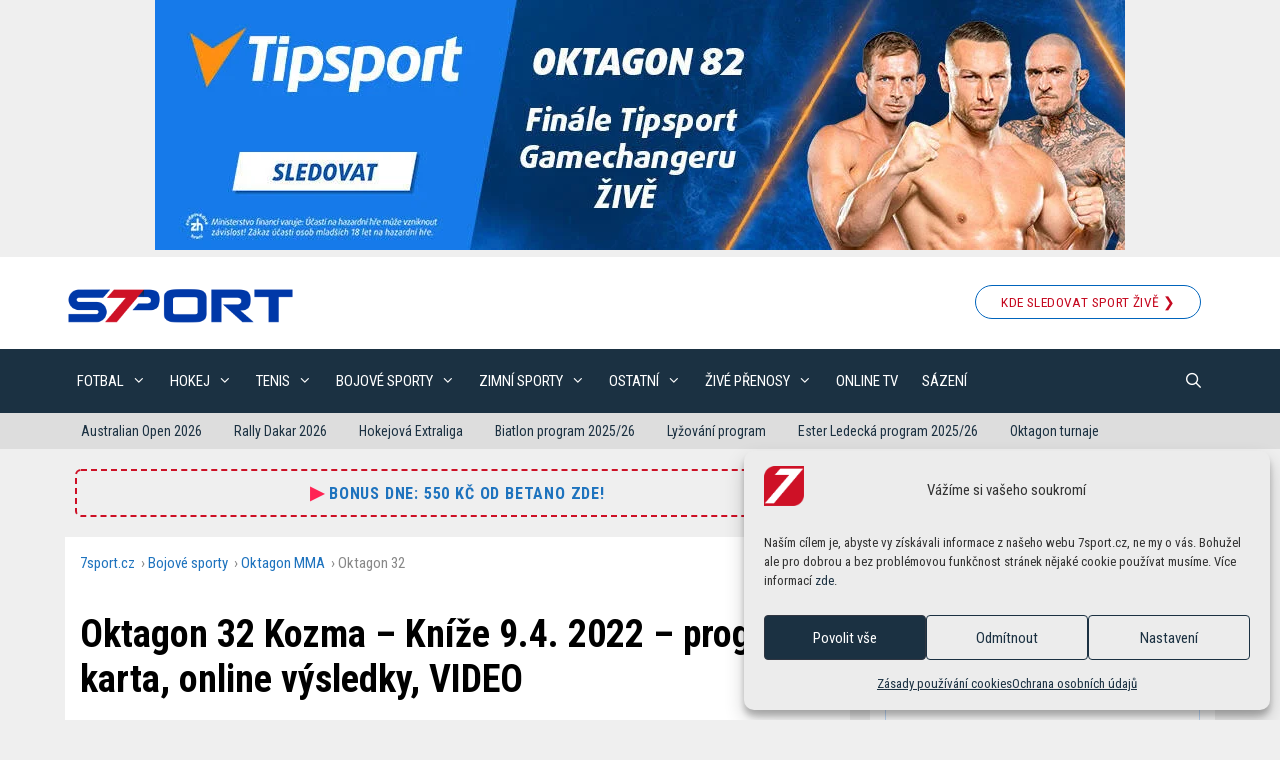

--- FILE ---
content_type: text/html; charset=UTF-8
request_url: https://7sport.cz/bojove-sporty/oktagon-mma/oktagon-32/
body_size: 57427
content:
<!DOCTYPE html>
<html lang="cs" prefix="og: https://ogp.me/ns#">
<head>
	<meta charset="UTF-8">
	<meta name="viewport" content="width=device-width, initial-scale=1">
<!-- Optimalizace pro vyhledávače podle Rank Math - https://rankmath.com/ -->
<title>Oktagon 32 Kozma - Kníže (9.4.) ▷ program, karta a výsledky</title>
<meta name="description" content="Oktagon 32 online ▶︎ program, zápasová karta, výsledky, kurzová nabídka, live přenosy ✔️ titulový zápas Kozma – Kníže na Oktagonu 9.4. 2022!"/>
<meta name="robots" content="follow, index, max-snippet:-1, max-video-preview:-1, max-image-preview:large"/>
<link rel="canonical" href="https://7sport.cz/bojove-sporty/oktagon-mma/oktagon-32/" />
<meta property="og:locale" content="cs_CZ" />
<meta property="og:type" content="article" />
<meta property="og:title" content="Oktagon 32 Kozma - Kníže (9.4.) ▷ program, karta a výsledky" />
<meta property="og:description" content="Oktagon 32 online ▶︎ program, zápasová karta, výsledky, kurzová nabídka, live přenosy ✔️ titulový zápas Kozma – Kníže na Oktagonu 9.4. 2022!" />
<meta property="og:url" content="https://7sport.cz/bojove-sporty/oktagon-mma/oktagon-32/" />
<meta property="og:site_name" content="7sport.cz" />
<meta property="article:publisher" content="https://www.facebook.com/7sport.cz/" />
<meta property="article:tag" content="Bojové sporty" />
<meta property="article:tag" content="MMA" />
<meta property="article:tag" content="Oktagon" />
<meta property="article:tag" content="Oktagon MMA" />
<meta property="article:section" content="Oktagon MMA" />
<meta property="og:updated_time" content="2024-08-15T22:40:02+02:00" />
<meta property="og:image" content="https://7sport.cz/wp-content/uploads/2022/03/oktagon-32.jpg" />
<meta property="og:image:secure_url" content="https://7sport.cz/wp-content/uploads/2022/03/oktagon-32.jpg" />
<meta property="og:image:width" content="900" />
<meta property="og:image:height" content="550" />
<meta property="og:image:alt" content="Oktagon 32" />
<meta property="og:image:type" content="image/jpeg" />
<meta property="article:published_time" content="2022-04-09T18:40:48+02:00" />
<meta property="article:modified_time" content="2024-08-15T22:40:02+02:00" />
<meta name="twitter:card" content="summary_large_image" />
<meta name="twitter:title" content="Oktagon 32 Kozma - Kníže (9.4.) ▷ program, karta a výsledky" />
<meta name="twitter:description" content="Oktagon 32 online ▶︎ program, zápasová karta, výsledky, kurzová nabídka, live přenosy ✔️ titulový zápas Kozma – Kníže na Oktagonu 9.4. 2022!" />
<meta name="twitter:image" content="https://7sport.cz/wp-content/uploads/2022/03/oktagon-32.jpg" />
<meta name="twitter:label1" content="Napsal/a" />
<meta name="twitter:data1" content="Tim" />
<meta name="twitter:label2" content="Doba čtení" />
<meta name="twitter:data2" content="4 minuty" />
<script type="application/ld+json" class="rank-math-schema">{"@context":"https://schema.org","@graph":[{"@type":["NewsMediaOrganization","Organization"],"@id":"https://7sport.cz/#organization","name":"7sport.cz","url":"https://7sport.cz","sameAs":["https://www.facebook.com/7sport.cz/"],"email":"affil.job@gmail.com","logo":{"@type":"ImageObject","@id":"https://7sport.cz/#logo","url":"https://7sport.cz/wp-content/uploads/2019/07/7_sport-blue.png","contentUrl":"https://7sport.cz/wp-content/uploads/2019/07/7_sport-blue.png","caption":"7sport.cz","inLanguage":"cs","width":"1388","height":"284"}},{"@type":"WebSite","@id":"https://7sport.cz/#website","url":"https://7sport.cz","name":"7sport.cz","publisher":{"@id":"https://7sport.cz/#organization"},"inLanguage":"cs"},{"@type":"ImageObject","@id":"https://7sport.cz/wp-content/uploads/2022/03/oktagon-32.jpg","url":"https://7sport.cz/wp-content/uploads/2022/03/oktagon-32.jpg","width":"900","height":"550","caption":"Oktagon 32","inLanguage":"cs"},{"@type":"BreadcrumbList","@id":"https://7sport.cz/bojove-sporty/oktagon-mma/oktagon-32/#breadcrumb","itemListElement":[{"@type":"ListItem","position":"1","item":{"@id":"https://7sport.cz","name":"7sport.cz"}},{"@type":"ListItem","position":"2","item":{"@id":"https://7sport.cz/rubrika/bojove-sporty/","name":"Bojov\u00e9 sporty"}},{"@type":"ListItem","position":"3","item":{"@id":"https://7sport.cz/rubrika/bojove-sporty/oktagon-mma/","name":"Oktagon MMA"}},{"@type":"ListItem","position":"4","item":{"@id":"https://7sport.cz/bojove-sporty/oktagon-mma/oktagon-32/","name":"Oktagon 32"}}]},{"@type":"WebPage","@id":"https://7sport.cz/bojove-sporty/oktagon-mma/oktagon-32/#webpage","url":"https://7sport.cz/bojove-sporty/oktagon-mma/oktagon-32/","name":"Oktagon 32 Kozma - Kn\u00ed\u017ee (9.4.) \u25b7 program, karta a v\u00fdsledky","datePublished":"2022-04-09T18:40:48+02:00","dateModified":"2024-08-15T22:40:02+02:00","isPartOf":{"@id":"https://7sport.cz/#website"},"primaryImageOfPage":{"@id":"https://7sport.cz/wp-content/uploads/2022/03/oktagon-32.jpg"},"inLanguage":"cs","breadcrumb":{"@id":"https://7sport.cz/bojove-sporty/oktagon-mma/oktagon-32/#breadcrumb"}},{"@type":"Person","@id":"https://7sport.cz/author/timotej-lauko/","name":"Tim","url":"https://7sport.cz/author/timotej-lauko/","image":{"@type":"ImageObject","@id":"https://secure.gravatar.com/avatar/0bbd2a9457da07c0b0511e58cda11cabe5389a1bd2d2c5af8df25d860b6156a8?s=96&amp;d=mm&amp;r=g","url":"https://secure.gravatar.com/avatar/0bbd2a9457da07c0b0511e58cda11cabe5389a1bd2d2c5af8df25d860b6156a8?s=96&amp;d=mm&amp;r=g","caption":"Tim","inLanguage":"cs"},"worksFor":{"@id":"https://7sport.cz/#organization"}},{"@type":"BlogPosting","headline":"Oktagon 32 Kozma - Kn\u00ed\u017ee (9.4.) \u25b7 program, karta a v\u00fdsledky","keywords":"Oktagon 32,Oktagon 9.4.,Oktagon Kozma \u2013 Kn\u00ed\u017ee,Oktagon 32 program,Oktagon 32 karta","datePublished":"2022-04-09T18:40:48+02:00","dateModified":"2024-08-15T22:40:02+02:00","articleSection":"Oktagon MMA","author":{"@id":"https://7sport.cz/author/timotej-lauko/","name":"Tim"},"publisher":{"@id":"https://7sport.cz/#organization"},"description":"Oktagon 32 online \u25b6\ufe0e program, z\u00e1pasov\u00e1 karta, v\u00fdsledky, kurzov\u00e1 nab\u00eddka, live p\u0159enosy \u2714\ufe0f titulov\u00fd z\u00e1pas Kozma \u2013 Kn\u00ed\u017ee na Oktagonu 9.4. 2022!","name":"Oktagon 32 Kozma - Kn\u00ed\u017ee (9.4.) \u25b7 program, karta a v\u00fdsledky","@id":"https://7sport.cz/bojove-sporty/oktagon-mma/oktagon-32/#richSnippet","isPartOf":{"@id":"https://7sport.cz/bojove-sporty/oktagon-mma/oktagon-32/#webpage"},"image":{"@id":"https://7sport.cz/wp-content/uploads/2022/03/oktagon-32.jpg"},"inLanguage":"cs","mainEntityOfPage":{"@id":"https://7sport.cz/bojove-sporty/oktagon-mma/oktagon-32/#webpage"}}]}</script>
<!-- /Rank Math WordPress SEO plugin -->

<link rel="alternate" type="application/rss+xml" title="7sport.cz &raquo; RSS zdroj" href="https://7sport.cz/feed/" />
<link rel="alternate" type="application/rss+xml" title="7sport.cz &raquo; RSS komentářů" href="https://7sport.cz/comments/feed/" />
<style id='wp-img-auto-sizes-contain-inline-css'>
img:is([sizes=auto i],[sizes^="auto," i]){contain-intrinsic-size:3000px 1500px}
/*# sourceURL=wp-img-auto-sizes-contain-inline-css */
</style>
<link rel='stylesheet' id='wpra-lightbox-css' href='https://7sport.cz/wp-content/plugins/wp-rss-aggregator/core/css/jquery-colorbox.css?ver=1.4.33' media='all' />
<link rel='stylesheet' id='generate-fonts-css' href='//fonts.googleapis.com/css?family=Roboto+Condensed:300,300italic,regular,italic,700,700italic' media='all' />
<style id='wp-block-library-inline-css'>
:root{--wp-block-synced-color:#7a00df;--wp-block-synced-color--rgb:122,0,223;--wp-bound-block-color:var(--wp-block-synced-color);--wp-editor-canvas-background:#ddd;--wp-admin-theme-color:#007cba;--wp-admin-theme-color--rgb:0,124,186;--wp-admin-theme-color-darker-10:#006ba1;--wp-admin-theme-color-darker-10--rgb:0,107,160.5;--wp-admin-theme-color-darker-20:#005a87;--wp-admin-theme-color-darker-20--rgb:0,90,135;--wp-admin-border-width-focus:2px}@media (min-resolution:192dpi){:root{--wp-admin-border-width-focus:1.5px}}.wp-element-button{cursor:pointer}:root .has-very-light-gray-background-color{background-color:#eee}:root .has-very-dark-gray-background-color{background-color:#313131}:root .has-very-light-gray-color{color:#eee}:root .has-very-dark-gray-color{color:#313131}:root .has-vivid-green-cyan-to-vivid-cyan-blue-gradient-background{background:linear-gradient(135deg,#00d084,#0693e3)}:root .has-purple-crush-gradient-background{background:linear-gradient(135deg,#34e2e4,#4721fb 50%,#ab1dfe)}:root .has-hazy-dawn-gradient-background{background:linear-gradient(135deg,#faaca8,#dad0ec)}:root .has-subdued-olive-gradient-background{background:linear-gradient(135deg,#fafae1,#67a671)}:root .has-atomic-cream-gradient-background{background:linear-gradient(135deg,#fdd79a,#004a59)}:root .has-nightshade-gradient-background{background:linear-gradient(135deg,#330968,#31cdcf)}:root .has-midnight-gradient-background{background:linear-gradient(135deg,#020381,#2874fc)}:root{--wp--preset--font-size--normal:16px;--wp--preset--font-size--huge:42px}.has-regular-font-size{font-size:1em}.has-larger-font-size{font-size:2.625em}.has-normal-font-size{font-size:var(--wp--preset--font-size--normal)}.has-huge-font-size{font-size:var(--wp--preset--font-size--huge)}.has-text-align-center{text-align:center}.has-text-align-left{text-align:left}.has-text-align-right{text-align:right}.has-fit-text{white-space:nowrap!important}#end-resizable-editor-section{display:none}.aligncenter{clear:both}.items-justified-left{justify-content:flex-start}.items-justified-center{justify-content:center}.items-justified-right{justify-content:flex-end}.items-justified-space-between{justify-content:space-between}.screen-reader-text{border:0;clip-path:inset(50%);height:1px;margin:-1px;overflow:hidden;padding:0;position:absolute;width:1px;word-wrap:normal!important}.screen-reader-text:focus{background-color:#ddd;clip-path:none;color:#444;display:block;font-size:1em;height:auto;left:5px;line-height:normal;padding:15px 23px 14px;text-decoration:none;top:5px;width:auto;z-index:100000}html :where(.has-border-color){border-style:solid}html :where([style*=border-top-color]){border-top-style:solid}html :where([style*=border-right-color]){border-right-style:solid}html :where([style*=border-bottom-color]){border-bottom-style:solid}html :where([style*=border-left-color]){border-left-style:solid}html :where([style*=border-width]){border-style:solid}html :where([style*=border-top-width]){border-top-style:solid}html :where([style*=border-right-width]){border-right-style:solid}html :where([style*=border-bottom-width]){border-bottom-style:solid}html :where([style*=border-left-width]){border-left-style:solid}html :where(img[class*=wp-image-]){height:auto;max-width:100%}:where(figure){margin:0 0 1em}html :where(.is-position-sticky){--wp-admin--admin-bar--position-offset:var(--wp-admin--admin-bar--height,0px)}@media screen and (max-width:600px){html :where(.is-position-sticky){--wp-admin--admin-bar--position-offset:0px}}

/*# sourceURL=wp-block-library-inline-css */
</style><style id='wp-block-image-inline-css'>
.wp-block-image>a,.wp-block-image>figure>a{display:inline-block}.wp-block-image img{box-sizing:border-box;height:auto;max-width:100%;vertical-align:bottom}@media not (prefers-reduced-motion){.wp-block-image img.hide{visibility:hidden}.wp-block-image img.show{animation:show-content-image .4s}}.wp-block-image[style*=border-radius] img,.wp-block-image[style*=border-radius]>a{border-radius:inherit}.wp-block-image.has-custom-border img{box-sizing:border-box}.wp-block-image.aligncenter{text-align:center}.wp-block-image.alignfull>a,.wp-block-image.alignwide>a{width:100%}.wp-block-image.alignfull img,.wp-block-image.alignwide img{height:auto;width:100%}.wp-block-image .aligncenter,.wp-block-image .alignleft,.wp-block-image .alignright,.wp-block-image.aligncenter,.wp-block-image.alignleft,.wp-block-image.alignright{display:table}.wp-block-image .aligncenter>figcaption,.wp-block-image .alignleft>figcaption,.wp-block-image .alignright>figcaption,.wp-block-image.aligncenter>figcaption,.wp-block-image.alignleft>figcaption,.wp-block-image.alignright>figcaption{caption-side:bottom;display:table-caption}.wp-block-image .alignleft{float:left;margin:.5em 1em .5em 0}.wp-block-image .alignright{float:right;margin:.5em 0 .5em 1em}.wp-block-image .aligncenter{margin-left:auto;margin-right:auto}.wp-block-image :where(figcaption){margin-bottom:1em;margin-top:.5em}.wp-block-image.is-style-circle-mask img{border-radius:9999px}@supports ((-webkit-mask-image:none) or (mask-image:none)) or (-webkit-mask-image:none){.wp-block-image.is-style-circle-mask img{border-radius:0;-webkit-mask-image:url('data:image/svg+xml;utf8,<svg viewBox="0 0 100 100" xmlns="http://www.w3.org/2000/svg"><circle cx="50" cy="50" r="50"/></svg>');mask-image:url('data:image/svg+xml;utf8,<svg viewBox="0 0 100 100" xmlns="http://www.w3.org/2000/svg"><circle cx="50" cy="50" r="50"/></svg>');mask-mode:alpha;-webkit-mask-position:center;mask-position:center;-webkit-mask-repeat:no-repeat;mask-repeat:no-repeat;-webkit-mask-size:contain;mask-size:contain}}:root :where(.wp-block-image.is-style-rounded img,.wp-block-image .is-style-rounded img){border-radius:9999px}.wp-block-image figure{margin:0}.wp-lightbox-container{display:flex;flex-direction:column;position:relative}.wp-lightbox-container img{cursor:zoom-in}.wp-lightbox-container img:hover+button{opacity:1}.wp-lightbox-container button{align-items:center;backdrop-filter:blur(16px) saturate(180%);background-color:#5a5a5a40;border:none;border-radius:4px;cursor:zoom-in;display:flex;height:20px;justify-content:center;opacity:0;padding:0;position:absolute;right:16px;text-align:center;top:16px;width:20px;z-index:100}@media not (prefers-reduced-motion){.wp-lightbox-container button{transition:opacity .2s ease}}.wp-lightbox-container button:focus-visible{outline:3px auto #5a5a5a40;outline:3px auto -webkit-focus-ring-color;outline-offset:3px}.wp-lightbox-container button:hover{cursor:pointer;opacity:1}.wp-lightbox-container button:focus{opacity:1}.wp-lightbox-container button:focus,.wp-lightbox-container button:hover,.wp-lightbox-container button:not(:hover):not(:active):not(.has-background){background-color:#5a5a5a40;border:none}.wp-lightbox-overlay{box-sizing:border-box;cursor:zoom-out;height:100vh;left:0;overflow:hidden;position:fixed;top:0;visibility:hidden;width:100%;z-index:100000}.wp-lightbox-overlay .close-button{align-items:center;cursor:pointer;display:flex;justify-content:center;min-height:40px;min-width:40px;padding:0;position:absolute;right:calc(env(safe-area-inset-right) + 16px);top:calc(env(safe-area-inset-top) + 16px);z-index:5000000}.wp-lightbox-overlay .close-button:focus,.wp-lightbox-overlay .close-button:hover,.wp-lightbox-overlay .close-button:not(:hover):not(:active):not(.has-background){background:none;border:none}.wp-lightbox-overlay .lightbox-image-container{height:var(--wp--lightbox-container-height);left:50%;overflow:hidden;position:absolute;top:50%;transform:translate(-50%,-50%);transform-origin:top left;width:var(--wp--lightbox-container-width);z-index:9999999999}.wp-lightbox-overlay .wp-block-image{align-items:center;box-sizing:border-box;display:flex;height:100%;justify-content:center;margin:0;position:relative;transform-origin:0 0;width:100%;z-index:3000000}.wp-lightbox-overlay .wp-block-image img{height:var(--wp--lightbox-image-height);min-height:var(--wp--lightbox-image-height);min-width:var(--wp--lightbox-image-width);width:var(--wp--lightbox-image-width)}.wp-lightbox-overlay .wp-block-image figcaption{display:none}.wp-lightbox-overlay button{background:none;border:none}.wp-lightbox-overlay .scrim{background-color:#fff;height:100%;opacity:.9;position:absolute;width:100%;z-index:2000000}.wp-lightbox-overlay.active{visibility:visible}@media not (prefers-reduced-motion){.wp-lightbox-overlay.active{animation:turn-on-visibility .25s both}.wp-lightbox-overlay.active img{animation:turn-on-visibility .35s both}.wp-lightbox-overlay.show-closing-animation:not(.active){animation:turn-off-visibility .35s both}.wp-lightbox-overlay.show-closing-animation:not(.active) img{animation:turn-off-visibility .25s both}.wp-lightbox-overlay.zoom.active{animation:none;opacity:1;visibility:visible}.wp-lightbox-overlay.zoom.active .lightbox-image-container{animation:lightbox-zoom-in .4s}.wp-lightbox-overlay.zoom.active .lightbox-image-container img{animation:none}.wp-lightbox-overlay.zoom.active .scrim{animation:turn-on-visibility .4s forwards}.wp-lightbox-overlay.zoom.show-closing-animation:not(.active){animation:none}.wp-lightbox-overlay.zoom.show-closing-animation:not(.active) .lightbox-image-container{animation:lightbox-zoom-out .4s}.wp-lightbox-overlay.zoom.show-closing-animation:not(.active) .lightbox-image-container img{animation:none}.wp-lightbox-overlay.zoom.show-closing-animation:not(.active) .scrim{animation:turn-off-visibility .4s forwards}}@keyframes show-content-image{0%{visibility:hidden}99%{visibility:hidden}to{visibility:visible}}@keyframes turn-on-visibility{0%{opacity:0}to{opacity:1}}@keyframes turn-off-visibility{0%{opacity:1;visibility:visible}99%{opacity:0;visibility:visible}to{opacity:0;visibility:hidden}}@keyframes lightbox-zoom-in{0%{transform:translate(calc((-100vw + var(--wp--lightbox-scrollbar-width))/2 + var(--wp--lightbox-initial-left-position)),calc(-50vh + var(--wp--lightbox-initial-top-position))) scale(var(--wp--lightbox-scale))}to{transform:translate(-50%,-50%) scale(1)}}@keyframes lightbox-zoom-out{0%{transform:translate(-50%,-50%) scale(1);visibility:visible}99%{visibility:visible}to{transform:translate(calc((-100vw + var(--wp--lightbox-scrollbar-width))/2 + var(--wp--lightbox-initial-left-position)),calc(-50vh + var(--wp--lightbox-initial-top-position))) scale(var(--wp--lightbox-scale));visibility:hidden}}
/*# sourceURL=https://7sport.cz/wp-includes/blocks/image/style.min.css */
</style>
<style id='wp-block-paragraph-inline-css'>
.is-small-text{font-size:.875em}.is-regular-text{font-size:1em}.is-large-text{font-size:2.25em}.is-larger-text{font-size:3em}.has-drop-cap:not(:focus):first-letter{float:left;font-size:8.4em;font-style:normal;font-weight:100;line-height:.68;margin:.05em .1em 0 0;text-transform:uppercase}body.rtl .has-drop-cap:not(:focus):first-letter{float:none;margin-left:.1em}p.has-drop-cap.has-background{overflow:hidden}:root :where(p.has-background){padding:1.25em 2.375em}:where(p.has-text-color:not(.has-link-color)) a{color:inherit}p.has-text-align-left[style*="writing-mode:vertical-lr"],p.has-text-align-right[style*="writing-mode:vertical-rl"]{rotate:180deg}
/*# sourceURL=https://7sport.cz/wp-includes/blocks/paragraph/style.min.css */
</style>
<style id='global-styles-inline-css'>
:root{--wp--preset--aspect-ratio--square: 1;--wp--preset--aspect-ratio--4-3: 4/3;--wp--preset--aspect-ratio--3-4: 3/4;--wp--preset--aspect-ratio--3-2: 3/2;--wp--preset--aspect-ratio--2-3: 2/3;--wp--preset--aspect-ratio--16-9: 16/9;--wp--preset--aspect-ratio--9-16: 9/16;--wp--preset--color--black: #000000;--wp--preset--color--cyan-bluish-gray: #abb8c3;--wp--preset--color--white: #ffffff;--wp--preset--color--pale-pink: #f78da7;--wp--preset--color--vivid-red: #cf2e2e;--wp--preset--color--luminous-vivid-orange: #ff6900;--wp--preset--color--luminous-vivid-amber: #fcb900;--wp--preset--color--light-green-cyan: #7bdcb5;--wp--preset--color--vivid-green-cyan: #00d084;--wp--preset--color--pale-cyan-blue: #8ed1fc;--wp--preset--color--vivid-cyan-blue: #0693e3;--wp--preset--color--vivid-purple: #9b51e0;--wp--preset--color--contrast: var(--contrast);--wp--preset--color--contrast-2: var(--contrast-2);--wp--preset--color--contrast-3: var(--contrast-3);--wp--preset--color--base: var(--base);--wp--preset--color--base-2: var(--base-2);--wp--preset--color--base-3: var(--base-3);--wp--preset--color--accent: var(--accent);--wp--preset--gradient--vivid-cyan-blue-to-vivid-purple: linear-gradient(135deg,rgb(6,147,227) 0%,rgb(155,81,224) 100%);--wp--preset--gradient--light-green-cyan-to-vivid-green-cyan: linear-gradient(135deg,rgb(122,220,180) 0%,rgb(0,208,130) 100%);--wp--preset--gradient--luminous-vivid-amber-to-luminous-vivid-orange: linear-gradient(135deg,rgb(252,185,0) 0%,rgb(255,105,0) 100%);--wp--preset--gradient--luminous-vivid-orange-to-vivid-red: linear-gradient(135deg,rgb(255,105,0) 0%,rgb(207,46,46) 100%);--wp--preset--gradient--very-light-gray-to-cyan-bluish-gray: linear-gradient(135deg,rgb(238,238,238) 0%,rgb(169,184,195) 100%);--wp--preset--gradient--cool-to-warm-spectrum: linear-gradient(135deg,rgb(74,234,220) 0%,rgb(151,120,209) 20%,rgb(207,42,186) 40%,rgb(238,44,130) 60%,rgb(251,105,98) 80%,rgb(254,248,76) 100%);--wp--preset--gradient--blush-light-purple: linear-gradient(135deg,rgb(255,206,236) 0%,rgb(152,150,240) 100%);--wp--preset--gradient--blush-bordeaux: linear-gradient(135deg,rgb(254,205,165) 0%,rgb(254,45,45) 50%,rgb(107,0,62) 100%);--wp--preset--gradient--luminous-dusk: linear-gradient(135deg,rgb(255,203,112) 0%,rgb(199,81,192) 50%,rgb(65,88,208) 100%);--wp--preset--gradient--pale-ocean: linear-gradient(135deg,rgb(255,245,203) 0%,rgb(182,227,212) 50%,rgb(51,167,181) 100%);--wp--preset--gradient--electric-grass: linear-gradient(135deg,rgb(202,248,128) 0%,rgb(113,206,126) 100%);--wp--preset--gradient--midnight: linear-gradient(135deg,rgb(2,3,129) 0%,rgb(40,116,252) 100%);--wp--preset--font-size--small: 13px;--wp--preset--font-size--medium: 20px;--wp--preset--font-size--large: 36px;--wp--preset--font-size--x-large: 42px;--wp--preset--spacing--20: 0.44rem;--wp--preset--spacing--30: 0.67rem;--wp--preset--spacing--40: 1rem;--wp--preset--spacing--50: 1.5rem;--wp--preset--spacing--60: 2.25rem;--wp--preset--spacing--70: 3.38rem;--wp--preset--spacing--80: 5.06rem;--wp--preset--shadow--natural: 6px 6px 9px rgba(0, 0, 0, 0.2);--wp--preset--shadow--deep: 12px 12px 50px rgba(0, 0, 0, 0.4);--wp--preset--shadow--sharp: 6px 6px 0px rgba(0, 0, 0, 0.2);--wp--preset--shadow--outlined: 6px 6px 0px -3px rgb(255, 255, 255), 6px 6px rgb(0, 0, 0);--wp--preset--shadow--crisp: 6px 6px 0px rgb(0, 0, 0);}:where(.is-layout-flex){gap: 0.5em;}:where(.is-layout-grid){gap: 0.5em;}body .is-layout-flex{display: flex;}.is-layout-flex{flex-wrap: wrap;align-items: center;}.is-layout-flex > :is(*, div){margin: 0;}body .is-layout-grid{display: grid;}.is-layout-grid > :is(*, div){margin: 0;}:where(.wp-block-columns.is-layout-flex){gap: 2em;}:where(.wp-block-columns.is-layout-grid){gap: 2em;}:where(.wp-block-post-template.is-layout-flex){gap: 1.25em;}:where(.wp-block-post-template.is-layout-grid){gap: 1.25em;}.has-black-color{color: var(--wp--preset--color--black) !important;}.has-cyan-bluish-gray-color{color: var(--wp--preset--color--cyan-bluish-gray) !important;}.has-white-color{color: var(--wp--preset--color--white) !important;}.has-pale-pink-color{color: var(--wp--preset--color--pale-pink) !important;}.has-vivid-red-color{color: var(--wp--preset--color--vivid-red) !important;}.has-luminous-vivid-orange-color{color: var(--wp--preset--color--luminous-vivid-orange) !important;}.has-luminous-vivid-amber-color{color: var(--wp--preset--color--luminous-vivid-amber) !important;}.has-light-green-cyan-color{color: var(--wp--preset--color--light-green-cyan) !important;}.has-vivid-green-cyan-color{color: var(--wp--preset--color--vivid-green-cyan) !important;}.has-pale-cyan-blue-color{color: var(--wp--preset--color--pale-cyan-blue) !important;}.has-vivid-cyan-blue-color{color: var(--wp--preset--color--vivid-cyan-blue) !important;}.has-vivid-purple-color{color: var(--wp--preset--color--vivid-purple) !important;}.has-black-background-color{background-color: var(--wp--preset--color--black) !important;}.has-cyan-bluish-gray-background-color{background-color: var(--wp--preset--color--cyan-bluish-gray) !important;}.has-white-background-color{background-color: var(--wp--preset--color--white) !important;}.has-pale-pink-background-color{background-color: var(--wp--preset--color--pale-pink) !important;}.has-vivid-red-background-color{background-color: var(--wp--preset--color--vivid-red) !important;}.has-luminous-vivid-orange-background-color{background-color: var(--wp--preset--color--luminous-vivid-orange) !important;}.has-luminous-vivid-amber-background-color{background-color: var(--wp--preset--color--luminous-vivid-amber) !important;}.has-light-green-cyan-background-color{background-color: var(--wp--preset--color--light-green-cyan) !important;}.has-vivid-green-cyan-background-color{background-color: var(--wp--preset--color--vivid-green-cyan) !important;}.has-pale-cyan-blue-background-color{background-color: var(--wp--preset--color--pale-cyan-blue) !important;}.has-vivid-cyan-blue-background-color{background-color: var(--wp--preset--color--vivid-cyan-blue) !important;}.has-vivid-purple-background-color{background-color: var(--wp--preset--color--vivid-purple) !important;}.has-black-border-color{border-color: var(--wp--preset--color--black) !important;}.has-cyan-bluish-gray-border-color{border-color: var(--wp--preset--color--cyan-bluish-gray) !important;}.has-white-border-color{border-color: var(--wp--preset--color--white) !important;}.has-pale-pink-border-color{border-color: var(--wp--preset--color--pale-pink) !important;}.has-vivid-red-border-color{border-color: var(--wp--preset--color--vivid-red) !important;}.has-luminous-vivid-orange-border-color{border-color: var(--wp--preset--color--luminous-vivid-orange) !important;}.has-luminous-vivid-amber-border-color{border-color: var(--wp--preset--color--luminous-vivid-amber) !important;}.has-light-green-cyan-border-color{border-color: var(--wp--preset--color--light-green-cyan) !important;}.has-vivid-green-cyan-border-color{border-color: var(--wp--preset--color--vivid-green-cyan) !important;}.has-pale-cyan-blue-border-color{border-color: var(--wp--preset--color--pale-cyan-blue) !important;}.has-vivid-cyan-blue-border-color{border-color: var(--wp--preset--color--vivid-cyan-blue) !important;}.has-vivid-purple-border-color{border-color: var(--wp--preset--color--vivid-purple) !important;}.has-vivid-cyan-blue-to-vivid-purple-gradient-background{background: var(--wp--preset--gradient--vivid-cyan-blue-to-vivid-purple) !important;}.has-light-green-cyan-to-vivid-green-cyan-gradient-background{background: var(--wp--preset--gradient--light-green-cyan-to-vivid-green-cyan) !important;}.has-luminous-vivid-amber-to-luminous-vivid-orange-gradient-background{background: var(--wp--preset--gradient--luminous-vivid-amber-to-luminous-vivid-orange) !important;}.has-luminous-vivid-orange-to-vivid-red-gradient-background{background: var(--wp--preset--gradient--luminous-vivid-orange-to-vivid-red) !important;}.has-very-light-gray-to-cyan-bluish-gray-gradient-background{background: var(--wp--preset--gradient--very-light-gray-to-cyan-bluish-gray) !important;}.has-cool-to-warm-spectrum-gradient-background{background: var(--wp--preset--gradient--cool-to-warm-spectrum) !important;}.has-blush-light-purple-gradient-background{background: var(--wp--preset--gradient--blush-light-purple) !important;}.has-blush-bordeaux-gradient-background{background: var(--wp--preset--gradient--blush-bordeaux) !important;}.has-luminous-dusk-gradient-background{background: var(--wp--preset--gradient--luminous-dusk) !important;}.has-pale-ocean-gradient-background{background: var(--wp--preset--gradient--pale-ocean) !important;}.has-electric-grass-gradient-background{background: var(--wp--preset--gradient--electric-grass) !important;}.has-midnight-gradient-background{background: var(--wp--preset--gradient--midnight) !important;}.has-small-font-size{font-size: var(--wp--preset--font-size--small) !important;}.has-medium-font-size{font-size: var(--wp--preset--font-size--medium) !important;}.has-large-font-size{font-size: var(--wp--preset--font-size--large) !important;}.has-x-large-font-size{font-size: var(--wp--preset--font-size--x-large) !important;}
/*# sourceURL=global-styles-inline-css */
</style>
<style id='core-block-supports-inline-css'>
.wp-elements-7ed949236156d98fa9031807fd13fbc9 a:where(:not(.wp-element-button)){color:var(--wp--preset--color--contrast-3);}
/*# sourceURL=core-block-supports-inline-css */
</style>

<style id='classic-theme-styles-inline-css'>
/*! This file is auto-generated */
.wp-block-button__link{color:#fff;background-color:#32373c;border-radius:9999px;box-shadow:none;text-decoration:none;padding:calc(.667em + 2px) calc(1.333em + 2px);font-size:1.125em}.wp-block-file__button{background:#32373c;color:#fff;text-decoration:none}
/*# sourceURL=/wp-includes/css/classic-themes.min.css */
</style>
<link rel='stylesheet' id='cmplz-general-css' href='https://7sport.cz/wp-content/plugins/complianz-gdpr/assets/css/cookieblocker.min.css?ver=1766092044' media='all' />
<link rel='stylesheet' id='generate-style-css' href='https://7sport.cz/wp-content/themes/generatepress/assets/css/all.min.css?ver=3.6.0' media='all' />
<style id='generate-style-inline-css'>
.no-featured-image-padding .featured-image {margin-left:-15px;margin-right:-15px;}.post-image-above-header .no-featured-image-padding .inside-article .featured-image {margin-top:-15px;}@media (max-width:768px){.no-featured-image-padding .featured-image {margin-left:-10px;margin-right:-10px;}.post-image-above-header .no-featured-image-padding .inside-article .featured-image {margin-top:-10px;}}
body{background-color:#efefef;color:#001e28;}a{color:#1e73be;}a:hover, a:focus, a:active{color:#000000;}body .grid-container{max-width:1150px;}.wp-block-group__inner-container{max-width:1150px;margin-left:auto;margin-right:auto;}.site-header .header-image{width:230px;}.generate-back-to-top{font-size:20px;border-radius:3px;position:fixed;bottom:30px;right:30px;line-height:40px;width:40px;text-align:center;z-index:10;transition:opacity 300ms ease-in-out;opacity:0.1;transform:translateY(1000px);}.generate-back-to-top__show{opacity:1;transform:translateY(0);}.navigation-search{position:absolute;left:-99999px;pointer-events:none;visibility:hidden;z-index:20;width:100%;top:0;transition:opacity 100ms ease-in-out;opacity:0;}.navigation-search.nav-search-active{left:0;right:0;pointer-events:auto;visibility:visible;opacity:1;}.navigation-search input[type="search"]{outline:0;border:0;vertical-align:bottom;line-height:1;opacity:0.9;width:100%;z-index:20;border-radius:0;-webkit-appearance:none;height:60px;}.navigation-search input::-ms-clear{display:none;width:0;height:0;}.navigation-search input::-ms-reveal{display:none;width:0;height:0;}.navigation-search input::-webkit-search-decoration, .navigation-search input::-webkit-search-cancel-button, .navigation-search input::-webkit-search-results-button, .navigation-search input::-webkit-search-results-decoration{display:none;}.main-navigation li.search-item{z-index:21;}li.search-item.active{transition:opacity 100ms ease-in-out;}.nav-left-sidebar .main-navigation li.search-item.active,.nav-right-sidebar .main-navigation li.search-item.active{width:auto;display:inline-block;float:right;}.gen-sidebar-nav .navigation-search{top:auto;bottom:0;}:root{--contrast:#222222;--contrast-2:#575760;--contrast-3:#b2b2be;--base:#f0f0f0;--base-2:#f7f8f9;--base-3:#ffffff;--accent:#1e73be;}:root .has-contrast-color{color:var(--contrast);}:root .has-contrast-background-color{background-color:var(--contrast);}:root .has-contrast-2-color{color:var(--contrast-2);}:root .has-contrast-2-background-color{background-color:var(--contrast-2);}:root .has-contrast-3-color{color:var(--contrast-3);}:root .has-contrast-3-background-color{background-color:var(--contrast-3);}:root .has-base-color{color:var(--base);}:root .has-base-background-color{background-color:var(--base);}:root .has-base-2-color{color:var(--base-2);}:root .has-base-2-background-color{background-color:var(--base-2);}:root .has-base-3-color{color:var(--base-3);}:root .has-base-3-background-color{background-color:var(--base-3);}:root .has-accent-color{color:var(--accent);}:root .has-accent-background-color{background-color:var(--accent);}body, button, input, select, textarea{font-family:"Roboto Condensed", sans-serif;}body{line-height:1.5;}.entry-content > [class*="wp-block-"]:not(:last-child):not(.wp-block-heading){margin-bottom:1.5em;}.main-title{font-weight:normal;text-transform:uppercase;}.main-navigation a, .menu-toggle{text-transform:uppercase;}.main-navigation .main-nav ul ul li a{font-size:14px;}.widget-title{font-size:18px;margin-bottom:18px;}.sidebar .widget, .footer-widgets .widget{font-size:16px;}h1{font-weight:bold;font-size:34px;margin-bottom:15px;}h2{font-weight:bold;font-size:26px;}h3{font-weight:bold;font-size:22px;}h4{font-weight:bold;font-size:20px;line-height:1.2em;}h5{font-weight:bold;text-transform:uppercase;font-size:18px;line-height:1.2em;}h6{font-weight:bold;text-transform:uppercase;line-height:1.2em;}.site-info{font-size:13px;}@media (max-width:768px){.main-title{font-size:20px;}h1{font-size:30px;}h2{font-size:22px;}h3{font-size:20px;}h4{font-size:18px;}}.top-bar{background-color:#636363;color:#ffffff;}.top-bar a{color:#ffffff;}.top-bar a:hover{color:#303030;}.site-header{background-color:#ffffff;color:#3a3a3a;}.site-header a{color:#3a3a3a;}.main-title a,.main-title a:hover{color:#3a3a3a;}.site-description{color:#757575;}.main-navigation,.main-navigation ul ul{background-color:#1b3142;}.main-navigation .main-nav ul li a, .main-navigation .menu-toggle, .main-navigation .menu-bar-items{color:#ffffff;}.main-navigation .main-nav ul li:not([class*="current-menu-"]):hover > a, .main-navigation .main-nav ul li:not([class*="current-menu-"]):focus > a, .main-navigation .main-nav ul li.sfHover:not([class*="current-menu-"]) > a, .main-navigation .menu-bar-item:hover > a, .main-navigation .menu-bar-item.sfHover > a{color:#ffffff;background-color:#2b3942;}button.menu-toggle:hover,button.menu-toggle:focus,.main-navigation .mobile-bar-items a,.main-navigation .mobile-bar-items a:hover,.main-navigation .mobile-bar-items a:focus{color:#ffffff;}.main-navigation .main-nav ul li[class*="current-menu-"] > a{background-color:#2b3942;}.navigation-search input[type="search"],.navigation-search input[type="search"]:active, .navigation-search input[type="search"]:focus, .main-navigation .main-nav ul li.search-item.active > a, .main-navigation .menu-bar-items .search-item.active > a{color:#ffffff;background-color:#2b3942;}.main-navigation ul ul{background-color:#1b3142;}.main-navigation .main-nav ul ul li a{color:#eeeeee;}.main-navigation .main-nav ul ul li:not([class*="current-menu-"]):hover > a,.main-navigation .main-nav ul ul li:not([class*="current-menu-"]):focus > a, .main-navigation .main-nav ul ul li.sfHover:not([class*="current-menu-"]) > a{color:#eeeeee;background-color:#2b3942;}.main-navigation .main-nav ul ul li[class*="current-menu-"] > a{color:#eeeeee;background-color:#2b3942;}.separate-containers .inside-article, .separate-containers .comments-area, .separate-containers .page-header, .one-container .container, .separate-containers .paging-navigation, .inside-page-header{background-color:#ffffff;}.inside-article a:hover,.paging-navigation a:hover,.comments-area a:hover,.page-header a:hover{color:#c50920;}.entry-header h1,.page-header h1{color:#000000;}.entry-title a{color:#000000;}.entry-title a:hover{color:#000000;}.entry-meta{color:var(--contrast-2);}h2{color:#0038a8;}h3{color:#111111;}.sidebar .widget{background-color:#ffffff;}.sidebar .widget a{color:#0d6cbf;}.sidebar .widget a:hover{color:#222222;}.sidebar .widget .widget-title{color:#000000;}.footer-widgets{color:var(--accent);background-color:#1b3142;}.footer-widgets a{color:#cccccc;}.footer-widgets a:hover{color:#ffffff;}.footer-widgets .widget-title{color:#03FFFF;}.site-info{color:#999999;background-color:#222222;}.site-info a{color:#bbbbbb;}.site-info a:hover{color:#efefef;}.footer-bar .widget_nav_menu .current-menu-item a{color:#efefef;}input[type="text"],input[type="email"],input[type="url"],input[type="password"],input[type="search"],input[type="tel"],input[type="number"],textarea,select{color:#666666;background-color:#fafafa;border-color:#cccccc;}input[type="text"]:focus,input[type="email"]:focus,input[type="url"]:focus,input[type="password"]:focus,input[type="search"]:focus,input[type="tel"]:focus,input[type="number"]:focus,textarea:focus,select:focus{color:#666666;background-color:#ffffff;border-color:#bfbfbf;}button,html input[type="button"],input[type="reset"],input[type="submit"],a.button,a.wp-block-button__link:not(.has-background){color:#ffffff;background-color:#1B3142;}button:hover,html input[type="button"]:hover,input[type="reset"]:hover,input[type="submit"]:hover,a.button:hover,button:focus,html input[type="button"]:focus,input[type="reset"]:focus,input[type="submit"]:focus,a.button:focus,a.wp-block-button__link:not(.has-background):active,a.wp-block-button__link:not(.has-background):focus,a.wp-block-button__link:not(.has-background):hover{color:#1B3142;background-color:var(--contrast-2);}a.generate-back-to-top{background-color:rgba( 0,0,0,0.4 );color:#ffffff;}a.generate-back-to-top:hover,a.generate-back-to-top:focus{background-color:rgba( 0,0,0,0.6 );color:#ffffff;}:root{--gp-search-modal-bg-color:var(--base-3);--gp-search-modal-text-color:var(--contrast);--gp-search-modal-overlay-bg-color:rgba(0,0,0,0.2);}@media (max-width: 1060px){.main-navigation .menu-bar-item:hover > a, .main-navigation .menu-bar-item.sfHover > a{background:none;color:#ffffff;}}.inside-top-bar{padding:10px;}.inside-header{padding:25px 20px 20px 20px;}.separate-containers .inside-article, .separate-containers .comments-area, .separate-containers .page-header, .separate-containers .paging-navigation, .one-container .site-content, .inside-page-header{padding:15px;}.site-main .wp-block-group__inner-container{padding:15px;}.entry-content .alignwide, body:not(.no-sidebar) .entry-content .alignfull{margin-left:-15px;width:calc(100% + 30px);max-width:calc(100% + 30px);}.one-container.right-sidebar .site-main,.one-container.both-right .site-main{margin-right:15px;}.one-container.left-sidebar .site-main,.one-container.both-left .site-main{margin-left:15px;}.one-container.both-sidebars .site-main{margin:0px 15px 0px 15px;}.main-navigation .main-nav ul li a,.menu-toggle,.main-navigation .mobile-bar-items a{padding-left:12px;padding-right:12px;line-height:64px;}.main-navigation .main-nav ul ul li a{padding:10px 12px 10px 12px;}.navigation-search input[type="search"]{height:64px;}.rtl .menu-item-has-children .dropdown-menu-toggle{padding-left:12px;}.menu-item-has-children .dropdown-menu-toggle{padding-right:12px;}.rtl .main-navigation .main-nav ul li.menu-item-has-children > a{padding-right:12px;}.widget-area .widget{padding:15px;}.footer-widgets{padding:30px 20px 30px 20px;}.site-info{padding:20px;}@media (max-width:768px){.separate-containers .inside-article, .separate-containers .comments-area, .separate-containers .page-header, .separate-containers .paging-navigation, .one-container .site-content, .inside-page-header{padding:10px;}.site-main .wp-block-group__inner-container{padding:10px;}.site-info{padding-right:10px;padding-left:10px;}.entry-content .alignwide, body:not(.no-sidebar) .entry-content .alignfull{margin-left:-10px;width:calc(100% + 20px);max-width:calc(100% + 20px);}}/* End cached CSS */@media (max-width: 1060px){.main-navigation .menu-toggle,.main-navigation .mobile-bar-items,.sidebar-nav-mobile:not(#sticky-placeholder){display:block;}.main-navigation ul,.gen-sidebar-nav{display:none;}[class*="nav-float-"] .site-header .inside-header > *{float:none;clear:both;}}
.dynamic-author-image-rounded{border-radius:100%;}.dynamic-featured-image, .dynamic-author-image{vertical-align:middle;}.one-container.blog .dynamic-content-template:not(:last-child), .one-container.archive .dynamic-content-template:not(:last-child){padding-bottom:0px;}.dynamic-entry-excerpt > p:last-child{margin-bottom:0px;}
.main-navigation .main-nav ul li a,.menu-toggle,.main-navigation .mobile-bar-items a{transition: line-height 300ms ease}.main-navigation.toggled .main-nav > ul{background-color: #1b3142}
h1.entry-title{font-size:38px;line-height:1.2em;}h2.entry-title{font-size:26px;line-height:1.2em;}.navigation-branding .main-title{font-weight:normal;text-transform:uppercase;font-size:25px;}@media (max-width:768px){h1.entry-title{font-size:28px;}h2.entry-title{font-size:26px;}}@media (max-width: 1060px){.navigation-branding .main-title{font-size:20px;}}
@media (max-width: 1060px){.main-navigation .menu-toggle,.main-navigation .mobile-bar-items a,.main-navigation .menu-bar-item > a{padding-left:18px;padding-right:18px;}.main-navigation .main-nav ul li a,.main-navigation .menu-toggle,.main-navigation .mobile-bar-items a,.main-navigation .menu-bar-item > a{line-height:55px;}.main-navigation .site-logo.navigation-logo img, .mobile-header-navigation .site-logo.mobile-header-logo img, .navigation-search input[type="search"]{height:55px;}}.post-image:not(:first-child), .page-content:not(:first-child), .entry-content:not(:first-child), .entry-summary:not(:first-child), footer.entry-meta{margin-top:2.1em;}.post-image-above-header .inside-article div.featured-image, .post-image-above-header .inside-article div.post-image{margin-bottom:2.1em;}.main-navigation.slideout-navigation .main-nav > ul > li > a{line-height:33px;}
/*# sourceURL=generate-style-inline-css */
</style>
<link rel='stylesheet' id='generate-font-icons-css' href='https://7sport.cz/wp-content/themes/generatepress/assets/css/components/font-icons.min.css?ver=3.6.0' media='all' />
<link rel='stylesheet' id='generate-child-css' href='https://7sport.cz/wp-content/themes/seven-sport-cz/style.css?ver=1749207662' media='all' />
<link rel='stylesheet' id='generate-blog-css' href='https://7sport.cz/wp-content/plugins/gp-premium/blog/functions/css/style.min.css?ver=2.5.3' media='all' />
<link rel='stylesheet' id='child-css' href='https://7sport.cz/wp-content/themes/seven-sport-cz/src/css/child-styles.min.css?ver=1768674709' media='all' />
<link rel='stylesheet' id='generate-secondary-nav-css' href='https://7sport.cz/wp-content/plugins/gp-premium/secondary-nav/functions/css/style.min.css?ver=2.5.3' media='all' />
<style id='generate-secondary-nav-inline-css'>
.secondary-navigation{background-color:#dddddd;}.secondary-navigation .main-nav ul li a,.secondary-navigation .menu-toggle,.secondary-menu-bar-items .menu-bar-item > a{color:#1b3142;font-size:14px;padding-left:16px;padding-right:16px;line-height:36px;}.secondary-navigation .secondary-menu-bar-items{color:#1b3142;font-size:14px;}button.secondary-menu-toggle:hover,button.secondary-menu-toggle:focus{color:#1b3142;}.widget-area .secondary-navigation{margin-bottom:20px;}.secondary-navigation ul ul{background-color:#303030;top:auto;}.secondary-navigation .main-nav ul ul li a{color:#ffffff;font-size:13px;padding-left:16px;padding-right:16px;padding-top:16px;padding-bottom:16px;}.secondary-navigation .menu-item-has-children ul .dropdown-menu-toggle{padding-top:16px;padding-bottom:16px;margin-top:-16px;}.secondary-navigation .menu-item-has-children .dropdown-menu-toggle{padding-right:16px;}.secondary-navigation .menu-item-has-children ul .dropdown-menu-toggle{padding-top:16px;padding-bottom:16px;margin-top:-16px;}.secondary-navigation .main-nav ul li:not([class*="current-menu-"]):hover > a, .secondary-navigation .main-nav ul li:not([class*="current-menu-"]):focus > a, .secondary-navigation .main-nav ul li.sfHover:not([class*="current-menu-"]) > a, .secondary-menu-bar-items .menu-bar-item:hover > a{color:#ffffff;background-color:#999999;}.secondary-navigation .main-nav ul ul li:not([class*="current-menu-"]):hover > a,.secondary-navigation .main-nav ul ul li:not([class*="current-menu-"]):focus > a,.secondary-navigation .main-nav ul ul li.sfHover:not([class*="current-menu-"]) > a{color:#ffffff;background-color:#474747;}.secondary-navigation .main-nav ul li[class*="current-menu-"] > a{color:#ffffff;background-color:#999999;}.secondary-navigation .main-nav ul ul li[class*="current-menu-"] > a{color:#ffffff;background-color:#474747;}@media (max-width: 1060px) {.secondary-menu-bar-items .menu-bar-item:hover > a{background: none;color: #1b3142;}}
/*# sourceURL=generate-secondary-nav-inline-css */
</style>
<link rel='stylesheet' id='generate-secondary-nav-mobile-css' href='https://7sport.cz/wp-content/plugins/gp-premium/secondary-nav/functions/css/style-mobile.min.css?ver=2.5.3' media='all' />
<link rel='stylesheet' id='generate-sticky-css' href='https://7sport.cz/wp-content/plugins/gp-premium/menu-plus/functions/css/sticky.min.css?ver=2.5.3' media='all' />
<link rel='stylesheet' id='generate-offside-css' href='https://7sport.cz/wp-content/plugins/gp-premium/menu-plus/functions/css/offside.min.css?ver=2.5.3' media='all' />
<style id='generate-offside-inline-css'>
:root{--gp-slideout-width:265px;}.slideout-navigation.main-navigation .main-nav ul li a{font-weight:normal;text-transform:none;}.slideout-navigation.main-navigation.do-overlay .main-nav ul ul li a{font-size:1em;}@media (max-width:768px){.slideout-navigation.main-navigation .main-nav ul li a{font-size:18px;}.slideout-navigation.main-navigation .main-nav ul ul li a{font-size:17px;}}.slideout-navigation, .slideout-navigation a{color:#ffffff;}.slideout-navigation button.slideout-exit{color:#ffffff;padding-left:12px;padding-right:12px;}.slideout-navigation .dropdown-menu-toggle:before{content:"\f107";}.slideout-navigation .sfHover > a .dropdown-menu-toggle:before{content:"\f106";}@media (max-width: 1060px){.menu-bar-item.slideout-toggle{display:none;}}
/*# sourceURL=generate-offside-inline-css */
</style>
<link rel='stylesheet' id='gp-premium-icons-css' href='https://7sport.cz/wp-content/plugins/gp-premium/general/icons/icons.min.css?ver=2.5.3' media='all' />
<link rel='stylesheet' id='generate-navigation-branding-css' href='https://7sport.cz/wp-content/plugins/gp-premium/menu-plus/functions/css/navigation-branding.min.css?ver=2.5.3' media='all' />
<style id='generate-navigation-branding-inline-css'>
@media (max-width: 1060px){.site-header, #site-navigation, #sticky-navigation{display:none !important;opacity:0.0;}#mobile-header{display:block !important;width:100% !important;}#mobile-header .main-nav > ul{display:none;}#mobile-header.toggled .main-nav > ul, #mobile-header .menu-toggle, #mobile-header .mobile-bar-items{display:block;}#mobile-header .main-nav{-ms-flex:0 0 100%;flex:0 0 100%;-webkit-box-ordinal-group:5;-ms-flex-order:4;order:4;}}.main-navigation .sticky-navigation-logo, .main-navigation.navigation-stick .site-logo:not(.mobile-header-logo){display:none;}.main-navigation.navigation-stick .sticky-navigation-logo{display:block;}.navigation-branding img, .site-logo.mobile-header-logo img{height:64px;width:auto;}.navigation-branding .main-title{line-height:64px;}@media (max-width: 1160px){#site-navigation .navigation-branding, #sticky-navigation .navigation-branding{margin-left:10px;}}@media (max-width: 1060px){.main-navigation:not(.slideout-navigation) .main-nav{-ms-flex:0 0 100%;flex:0 0 100%;}.main-navigation:not(.slideout-navigation) .inside-navigation{-ms-flex-wrap:wrap;flex-wrap:wrap;display:-webkit-box;display:-ms-flexbox;display:flex;}.nav-aligned-center .navigation-branding, .nav-aligned-left .navigation-branding{margin-right:auto;}.nav-aligned-center  .main-navigation.has-branding:not(.slideout-navigation) .inside-navigation .main-nav,.nav-aligned-center  .main-navigation.has-sticky-branding.navigation-stick .inside-navigation .main-nav,.nav-aligned-left  .main-navigation.has-branding:not(.slideout-navigation) .inside-navigation .main-nav,.nav-aligned-left  .main-navigation.has-sticky-branding.navigation-stick .inside-navigation .main-nav{margin-right:0px;}.navigation-branding img, .site-logo.mobile-header-logo{height:55px;}.navigation-branding .main-title{line-height:55px;}}
/*# sourceURL=generate-navigation-branding-inline-css */
</style>
<script src="https://7sport.cz/wp-includes/js/jquery/jquery.min.js?ver=3.7.1" id="jquery-core-js"></script>
<link rel="https://api.w.org/" href="https://7sport.cz/wp-json/" /><link rel="alternate" title="JSON" type="application/json" href="https://7sport.cz/wp-json/wp/v2/posts/14095" /><link rel="EditURI" type="application/rsd+xml" title="RSD" href="https://7sport.cz/xmlrpc.php?rsd" />

<link rel='shortlink' href='https://7sport.cz/?p=14095' />
<meta name="generator" content="Site Kit by Google 1.168.0" />			<style>.cmplz-hidden {
					display: none !important;
				}</style><script type="text/javascript">
document.addEventListener('DOMContentLoaded', function() {
    var year = new Date().getFullYear();
    document.title = document.title.replace('[rok]', year);
});
</script>
<link rel="icon" href="https://7sport.cz/wp-content/uploads/2019/07/cropped-7-sport-white-red-32x32.jpg" sizes="32x32" />
<link rel="icon" href="https://7sport.cz/wp-content/uploads/2019/07/cropped-7-sport-white-red-192x192.jpg" sizes="192x192" />
<link rel="apple-touch-icon" href="https://7sport.cz/wp-content/uploads/2019/07/cropped-7-sport-white-red-180x180.jpg" />
<meta name="msapplication-TileImage" content="https://7sport.cz/wp-content/uploads/2019/07/cropped-7-sport-white-red-270x270.jpg" />
		<style id="wp-custom-css">
			/* Menu */
.menu-list {
    padding: 15px;
    overflow: hidden;
	  background: #F0F6FC;
	  border-radius: 6px;
		margin-bottom: 20px;
}
.menu-list h2 {
    color: #0C4280;
	  text-align: left;
	  font-size: 1.15em;
}
.menu-list ul li a {
    display:  inline-block;
    padding: 5px 12px;
	  line-height: 1.45em;
    border-radius:25px;
    border: 1px solid #adc6e4;
	  white-space: nowrap;
}
.menu-list ul li a:hover {
	  color: #0C4280;
    border: 1px solid #0C4280;
}
.menu-list ul li {
    float: left;
    display:  inline-block;
    color: #0C4280;
    font-size: 0.75em;
		letter-spacing: 0.04em;
    line-height: 1.25em;
    font-weight: 600;
    margin-bottom: 3px;
    margin-right:5px;
}
@media screen and (max-width: 479px) {
.menu-list {
		margin-left: 10px;
		margin-right: 10px;
		padding: 10px;
}
.menu-list ul li {
    font-size: 0.70em;
}
	}
/* Zodpovedne hrani */
.zodpovedne {
   margin: 8px;
   display: inline-block;
	 line-height: 1.4em;
}
.zodpovedne-2 {
   margin-top: 30px;
	 margin-bottom: 20px;
	 padding: 20px;
   border-radius: 8px;
   display: inline-block;
	 line-height: 1.4em;
	 background: #fff;
}
.zIcon {
    border-radius: 4px;
    background: #1B3142;
    color: #fff;
    padding: 2px 3px;
    margin-right: 2px;
    font-size: 0.80em;
}
.tIcon {
    border: 1px solid #888;
		border-radius: 4px;
    color: #888888;
    padding: 2px;
    margin-right: 2px;
    font-size: 0.95em;
}
.zText {
    font-size: 0.90em;
    color: #1B3142;
    line-height: 1.2em;
}
/* Promo box */
.promo {
  overflow: hidden;
	position: relative;
  flex-grow: 1;
  flex-shrink: 1;
  flex-basis: auto;
	color: #444;
	font-weight: 600;
  padding: 12px 5px;
  margin: 1px 10px;
	text-align: center;
  font-size: 0.95em;
	line-height: 1.2em;
	letter-spacing: 0.05em;
	border-radius: 6px;
	border: dashed 2px #CD1025;
	background-color: transparent !important;
	text-transform: uppercase;
}
.promo a {
	font-weight: 600;
    color: #1E73BE !important;
}
.promo a:hover {
   color: #CD1025 !important;
	text-decoration: underline #ff2453 5px !important;
}
.promolink:hover{
	text-decoration: underline #FF2453 5px !important;
}
@media screen and (max-width: 479px) {
.promo a {
	font-size: 0.92em;
}
	}
/* Responsive table */

.table-responsive {
    display: block;
    width: 100%;
    overflow-x: auto;
    -webkit-overflow-scrolling: touch;
    -ms-overflow-style: -ms-autohiding-scrollbar;
}
/* TABLE - main setting */
#content table {
  width: 100%;
  margin: 3px;
}
#content table tr {
  border-bottom: 1px solid #e9e9e9;
}
tbody {
  display: table-row-group;
  vertical-align: middle;
  border-color: inherit;
}
tfoot {
  vertical-align: middle;
  font-size: 0.8em;
}
tfoot td {
	color: #888 !important;
	letter-spacing: 0.05em;
	font-weight: 200;
	text-align: center;
	background-color: transparent !important;
}
/* TABLE - table1 HP zapasy */
#content table.table1 {
    border-collapse: collapse;
		border: solid 1px #eee;
    margin: 0 auto;
    margin-bottom: 10px;
    width: 100%;
}
table.table1 thead th {
    padding: 10px;
		line-height: 1em;
    color: #fff;
    font-size: 1em;
		letter-spacing: 0.05em;
    background-color: #1B3142;
	  font-weight: 600;
	  text-align: center;
		text-transform: uppercase;
}
table.table1 th {
    padding-left: 10px;
    color: #ddd;
    font-size: 0.67em;
		letter-spacing: 0.07em;
	  background-color: #2653A9;
	  font-weight: 300;
		text-align: left;
	  text-transform: uppercase;
}
table.table1 tr {
  border-bottom: none !important;
  border: 1px solid #f5f5f5 !important;
}
table.table1 td {
   padding: 8px 12px;
   color: #1B3142;
   font-size: 0.87em;
   background-color: transparent;
	 border: none;
}
table.table1 a {
	color: #0038A8;
	text-decoration: underline;
}
table.table1 a:hover {
	text-decoration: none;
}
.table1 td img {
  vertical-align: middle;
	width: 75px;
}
.table1 tr:hover td {
    background: #e8eaec;
}
.table1 tr:nth-child(even) {
    background-color: #f7f7f7;
	  border: 1px solid #f5f5f5 !important;
}
.table1 td.liga {
   color:#76838d;
	 font-size: 0.8em;
}
@media (max-width: 480px) {
    .table1 td.liga {
    display:none;
    }
}
/* TABLE - table2 profil */
#content table.table2 {
    border-collapse: collapse;
	  border: 1px #ccc;
    margin: 0 auto;
    margin-bottom: 30px;
    width: 95%;
}
table.table2 th {
    padding: 10px;
    color: #fff;
	 	line-height: 18px;
    font-size: 1.05em;
		letter-spacing: 0.03em;	        		
	background-color: #1b3142;
	  font-weight: 600;
	  text-align: center;
}
table.table2 th img {
   vertical-align: middle;
	 width: 24px;
   padding: 0 3px 0 3px;
	  border-radius: 13%;
}
table.table2 td {
    padding: 8px;
    color: #444444;
    font-size: 0.85em;
    background: #EFEFEF;
}
/* TABLE - table3 live */
#content table.table3 {
    border-collapse: collapse;
	border-spacing: solid 1px #546273;
    margin: 0 auto;
    margin-bottom: 30px;
    width: 100%;
}
table.table3 thead th {
    padding: 10px;
		line-height: 18px;
    color: #fff;
    font-size: 1.05em;
		letter-spacing: 0.03em;
    background-color: #193B7D;
	  font-weight: 600;
	  text-align: center;
		text-transform: uppercase;
}
table.table3 th {
    padding: 5px;
    color: #eee;
    font-size: 0.75em;
		letter-spacing: 0.05em;
		line-height: 16px;
    background-color: #2653A9;
	  font-weight: 400;
		border: solid 1px #1C242C;
		text-align: center;
	  text-transform: uppercase;
}
table.table3 th a {
	 color: #ccc;
	text-decoration: underline;
	font-weight: 500;
}
table.table3 th a:hover {
	color: #eee;
	text-decoration: none;
}
table.table3 td {
    padding: 8px 10px;
    color: #042D5F;
    font-size: 0.85em;
    background-color: #EFEFEF;
		border: solid 1px #C1DDFE;
}
table.table3 a {
	 color: #0038A8;
	text-decoration: underline;
}
table.table3 a:hover {
	text-decoration: none;
}
.table3 td img {
    vertical-align: middle;
}
/* TABLE - table4 NEW live */
#content table.table4 {
    border-collapse: collapse;
		border: solid 1px #C1DDFE;
    margin: 0 auto;
    margin-bottom: 30px;
    width: 100%;
}
table.table4 thead th {
    padding: 8px;
		line-height: 20px;
    color: #fff;
    font-size: 1.05em;
		letter-spacing: 0.05em;
    background-color: #193B7D;
	  font-weight: 600;
	  text-align: center;
		text-transform: uppercase;
}
table.table4 th {
    padding: 3px;
    color: #ddd;
    font-size: 0.65em;
		letter-spacing: 0.07em;
	  background-color: #2653A9;
	  font-weight: 300;
		text-align: center;
	  text-transform: uppercase;
}
table.table4 tr {
  border-bottom: 1px solid #dfefff !important;
}
table.table4 td {
    padding: 8px 10px;
    color: #042D5F;
    font-size: 0.85em;
    background-color: transparent;
		border: none;
		text-align: center;
}
table.table4 a {
	 color: #0038A8;
	text-decoration: underline;
}
table.table4 a:hover {
	text-decoration: none;
}
.table4 td img {
    vertical-align: middle;
	width: 85px;
}
.table4 tr:hover td {
    background-color: #f3f9ff;
}
.table4 tr:nth-child(even) {
    background-color: #f9fcfc;
}
@media (max-width: 480px) {
    .table4 td.liga {
    display:none;
    overflow-x: auto; /* Umožní horizontálny posun */
    white-space: nowrap; /* Zamedzí zalamovaniu textu */
    }
}
/* TABLE - caption - detail */
.detail {
  font-size: 0.76em;
	letter-spacing: 0.02em;
  color: #777;
}
.detail a {
  text-decoration: none !important;
}
/* CTA - button 1 */
.button1-text {
  margin-top: -32px;
	margin-bottom: 20px;
	font-weight: 300;
  font-size: 0.78em;
  letter-spacing: 0.03em;
	text-align: center;
}
/* CTA - btn2, btn4 (LIVE) */
.btn4, .btn2 {
    padding: 2px;
    width: 50px;
    text-align: center;
    line-height: 20px;
    font-size: 0.9em;
    display: inline-block;
    color: #fff !important;
    border-radius: 4px;
	  background-color: #CD1027;
    text-decoration: none !important;
}
.btn4:hover {
    color: #fff !important;
    background-color: #193B7D;
}
.btn2:hover {
    color: #fff !important;
    background-color: #1B3142;
}		</style>
		<style>
.ai-viewports                 {--ai: 1;}
.ai-viewport-3                { display: none !important;}
.ai-viewport-2                { display: none !important;}
.ai-viewport-1                { display: inherit !important;}
.ai-viewport-0                { display: none !important;}
@media (min-width: 768px) and (max-width: 979px) {
.ai-viewport-1                { display: none !important;}
.ai-viewport-2                { display: inherit !important;}
}
@media (max-width: 767px) {
.ai-viewport-1                { display: none !important;}
.ai-viewport-3                { display: inherit !important;}
}
</style>
</head>

<body data-cmplz=1 class="wp-singular post-template-default single single-post postid-14095 single-format-standard wp-custom-logo wp-embed-responsive wp-theme-generatepress wp-child-theme-seven-sport-cz post-image-below-header post-image-aligned-center secondary-nav-below-header secondary-nav-aligned-left slideout-enabled slideout-mobile sticky-menu-slide sticky-enabled both-sticky-menu mobile-header mobile-header-logo mobile-header-sticky right-sidebar nav-below-header separate-containers fluid-header active-footer-widgets-5 nav-search-enabled nav-aligned-left header-aligned-left dropdown-hover featured-image-active" itemtype="https://schema.org/Blog" itemscope>
	<a class="screen-reader-text skip-link" href="#content" title="Přeskočit na obsah">Přeskočit na obsah</a><div class="before-header">
    <aside id="ai_widget-13" class="widget inner-padding block-widget"><div class='code-block code-block-13' style='margin: 0px; clear: both;'>
<a href="https://7sport.cz/go/tipsport-mma" target="_blank" rel="noopener nofollow sponsored">
<img src="https://7sport.cz/wp-content/uploads/2026/02/Oktagon-82-live-stream-zdarma-na-TV-Tipsport.jpg" width="970" height="250" alt="Oktagon 82 live stream zdarma na TV Tipsport" border="0"/></a>

<!--
<a href="https://7sport.cz/go/tipsport-tv-tenis" target="_blank" rel="noopener nofollow sponsored">
<img src="https://7sport.cz/wp-content/uploads/2026/01/Australian-Open-zive-na-TV-Tipsport.jpg" width="970" height="250" alt="Australian Open živě na TV Tipsport" border="0"/></a>
-->

<!--
<a href="https://7sport.cz/go/synottip" target="_blank" rel="noopener nofollow sponsored">
<img src="https://7sport.cz/wp-content/uploads/2025/10/Vstupni-bonus-1-000-Kc-od-Synotu-zdarma.jpg" width="970" height="250" alt="Vstupní bonus 1 000 Kč od Synotu zdarma" border="0"/></a>
-->

<!--
<a href="https://7sport.cz/go/tipsport-tv" target="_blank" rel="noopener nofollow sponsored">
<img src="https://7sport.cz/wp-content/uploads/2025/12/Sledujte-Alpske-lyzovani-na-TV-Tipsport.jpg" width="970" height="250" alt="Sledujte Alpské lyžování na TV Tipsport" border="0"/></a>
-->

<!--
<a href="https://7sport.cz/go/tipsport-bonus" target="_blank" rel="noopener nofollow sponsored">
<img src="https://7sport.cz/wp-content/uploads/2025/10/Vsadte-si-a-sledujte-NHL-pres-live-stream-zdarma.jpg" width="970" height="250" alt="Vsaďte si a sledujte NHL přes live stream zdarma" border="0"/></a>
-->

<!--
<a href="https://7sport.cz/go/tipsport-bonus" target="_blank" rel="noopener nofollow sponsored">
<img src="https://7sport.cz/wp-content/uploads/2024/10/Ziskejte-bonus-300-Kc-za-registraci-u-Tipsportu.jpg" width="970" height="250" alt="Získejte bonus 300 Kč za registraci u Tipsportu" border="0"/></a>
-->


<!--
<a href="https://7sport.cz/go/tipsport-tv-hokej" target="_blank" rel="noopener nofollow sponsored">
<img src="https://7sport.cz/wp-content/uploads/2025/11/Tipsport-extraliga-hokej-live-stream-na-TV-Tipsport.jpg" width="970" height="250" alt="Livestream hokejové Extraligy zdarma s TV Tipsport" border="0"/></a>
-->


<!--
<a href="https://7sport.cz/go/betano-tv-fotbal" target="_blank" rel="noopener nofollow sponsored">
<img src="https://7sport.cz/wp-content/uploads/2024/07/Sleduj-streamy-prvni-ligy-na-Betano-TV.jpg" width="970" height="250" alt="Sleduj streamy prvni ligy na Betano TV" border="0"/></a>
-->

<!--
<a href="https://7sport.cz/go/tipsport-promo" target="_blank" rel="noopener nofollow sponsored">
<img src="https://7sport.cz/wp-content/uploads/2025/07/Tipsport-tipovacka-125-milionu.jpg" width="970" height="250" alt="Tipovačka s Tipsportem o 125 milionů pro všechny!" border="0"/></a>
-->

<!--
<a href="https://7sport.cz/go/chance-bonus" target="_blank" rel="noopener nofollow sponsored">
<img src="https://7sport.cz/wp-content/uploads/2025/07/Vsad-si-na-fotbalovou-Chance-ligu.jpg" width="970" height="250" alt="Vsaď si na českou Chance ligu" border="0"/></a>
-->

<!--
<a href="https://7sport.cz/go/tipsport-bonus" target="_blank" rel="noopener nofollow sponsored">
<img src="https://7sport.cz/wp-content/uploads/2025/09/Slavia-Praha-v-Lize-Mistru-s-bonusem-od-Tipsportu.jpg" width="970" height="250" alt="Slavia Praha v Lize Mistru s bonusem od Tipsportu" border="0"/></a>
-->

<!--
<a href="https://7sport.cz/go/tipsport-bonus" target="_blank" rel="noopener nofollow sponsored">
<img src="https://7sport.cz/wp-content/uploads/2025/09/Ceske-kluby-v-evropskych-poharech-s-bonusem-300-Kc-od-Tipsportu.jpg" width="970" height="250" alt="Vsaďte si na české kluby v Evropě s bonusem od Tipsportu." border="0"/></a>
--></div>
</aside></div>
		<header class="site-header" id="masthead" aria-label="Web"  itemtype="https://schema.org/WPHeader" itemscope>
			<div class="inside-header grid-container grid-parent">
							<div class="header-widget">
				<aside id="nav_menu-3" class="widget inner-padding widget_nav_menu"><div class="menu-button-container"><ul id="menu-button" class="menu"><li id="menu-item-2033" class="nav-button menu-item menu-item-type-post_type menu-item-object-page menu-item-2033"><a href="https://7sport.cz/kde-sledovat-sportovni-prenosy/" title="Sledujte sportovní přenosy živě &#8211; Kterou ligu, zápas, turnaj na jakém kanále">KDE SLEDOVAT SPORT ŽIVĚ ❯</a></li>
</ul></div></aside>			</div>
			<div class="site-logo">
					<a href="https://7sport.cz/" rel="home">
						<img  class="header-image is-logo-image" alt="7sport.cz" src="https://7sport.cz/wp-content/uploads/2019/07/7_sport-blue.png" srcset="https://7sport.cz/wp-content/uploads/2019/07/7_sport-blue.png 1x, https://7sport.cz/wp-content/uploads/2019/07/7_sport-blue.png 2x" width="1388" height="284" />
					</a>
				</div>			</div>
		</header>
				<nav id="mobile-header" itemtype="https://schema.org/SiteNavigationElement" itemscope class="main-navigation mobile-header-navigation has-branding has-sticky-branding">
			<div class="inside-navigation grid-container grid-parent">
				<form method="get" class="search-form navigation-search" action="https://7sport.cz/">
					<input type="search" class="search-field" value="" name="s" title="Hledat" />
				</form><div class="site-logo mobile-header-logo">
						<a href="https://7sport.cz/" title="7sport.cz" rel="home">
							<img src="https://7sport.cz/wp-content/uploads/2021/12/7sport-mobil.webp" alt="7sport.cz" class="is-logo-image" width="240" height="58" />
						</a>
					</div>		<div class="mobile-bar-items">
						<span class="search-item">
				<a aria-label="Otevřít vyhledávání" href="#">
									</a>
			</span>
		</div>
							<button class="menu-toggle" aria-controls="mobile-menu" aria-expanded="false">
						<span class="mobile-menu">Menu</span>					</button>
					<div id="mobile-menu" class="main-nav"><ul id="menu-hlavne-menu" class=" menu sf-menu"><li id="menu-item-35" class="menu-item menu-item-type-taxonomy menu-item-object-category menu-item-has-children menu-item-35"><a href="https://7sport.cz/rubrika/fotbal/">Fotbal<span role="presentation" class="dropdown-menu-toggle"></span></a>
<ul class="sub-menu">
	<li id="menu-item-54468" class="menu-item menu-item-type-post_type menu-item-object-post menu-item-54468"><a href="https://7sport.cz/fotbal/liga-mistru-2025-26/">Liga mistrů</a></li>
	<li id="menu-item-54467" class="menu-item menu-item-type-post_type menu-item-object-post menu-item-54467"><a href="https://7sport.cz/fotbal/evropska-liga-2025-26/">Evropská liga</a></li>
	<li id="menu-item-54466" class="menu-item menu-item-type-post_type menu-item-object-post menu-item-54466"><a href="https://7sport.cz/fotbal/konferencni-liga-2025-26/">Konferenční liga</a></li>
	<li id="menu-item-34659" class="menu-item menu-item-type-post_type menu-item-object-post menu-item-34659"><a href="https://7sport.cz/fotbal/chance-liga-program/">Chance liga</a></li>
	<li id="menu-item-60107" class="menu-item menu-item-type-post_type menu-item-object-post menu-item-60107"><a href="https://7sport.cz/fotbal/cesky-fotbalovy-pohar/">MOL Cup</a></li>
	<li id="menu-item-69563" class="menu-item menu-item-type-custom menu-item-object-custom menu-item-69563"><a href="https://7sport.cz/tag/ms-ve-fotbale-2026/">MS ve fotbale 2026</a></li>
	<li id="menu-item-36201" class="menu-item menu-item-type-post_type menu-item-object-post menu-item-36201"><a href="https://7sport.cz/fotbal/chance-narodni-liga/">Chance Národní liga</a></li>
	<li id="menu-item-36452" class="menu-item menu-item-type-post_type menu-item-object-post menu-item-36452"><a href="https://7sport.cz/fotbal/premier-league/">Premier League</a></li>
	<li id="menu-item-50384" class="menu-item menu-item-type-post_type menu-item-object-post menu-item-50384"><a href="https://7sport.cz/fotbal/bundesliga/">Bundesliga</a></li>
	<li id="menu-item-36230" class="menu-item menu-item-type-post_type menu-item-object-post menu-item-36230"><a href="https://7sport.cz/fotbal/la-liga/">La Liga</a></li>
	<li id="menu-item-36471" class="menu-item menu-item-type-post_type menu-item-object-post menu-item-36471"><a href="https://7sport.cz/fotbal/serie-a/">Serie A</a></li>
	<li id="menu-item-56739" class="menu-item menu-item-type-post_type menu-item-object-post menu-item-56739"><a href="https://7sport.cz/fotbal/ligue-1/">Ligue 1</a></li>
</ul>
</li>
<li id="menu-item-267" class="menu-item menu-item-type-taxonomy menu-item-object-category menu-item-has-children menu-item-267"><a href="https://7sport.cz/rubrika/hokej/">Hokej<span role="presentation" class="dropdown-menu-toggle"></span></a>
<ul class="sub-menu">
	<li id="menu-item-38829" class="menu-item menu-item-type-post_type menu-item-object-post menu-item-38829"><a href="https://7sport.cz/hokej/hokej-tipsport-extraliga-program-zapasy/">Tipsport extraliga</a></li>
	<li id="menu-item-38830" class="menu-item menu-item-type-post_type menu-item-object-post menu-item-38830"><a href="https://7sport.cz/hokej/maxa-liga/">Maxa liga</a></li>
	<li id="menu-item-63539" class="menu-item menu-item-type-post_type menu-item-object-post menu-item-63539"><a href="https://7sport.cz/hokej/nhl-program/">NHL program</a></li>
	<li id="menu-item-59161" class="menu-item menu-item-type-post_type menu-item-object-post menu-item-59161"><a href="https://7sport.cz/zive-prenosy/hokej-tipsport-extraliga-online-dnes/">Kde sledovat Tipsport extraligu živě</a></li>
	<li id="menu-item-63538" class="menu-item menu-item-type-post_type menu-item-object-post menu-item-63538"><a href="https://7sport.cz/hokej/euro-hockey-tour/">Euro Hockey Tour 2025/26</a></li>
	<li id="menu-item-50388" class="menu-item menu-item-type-post_type menu-item-object-post menu-item-50388"><a href="https://7sport.cz/hokej/kde-sledovat-hokej-live/">Kde sledovat hokej</a></li>
</ul>
</li>
<li id="menu-item-162" class="menu-item menu-item-type-taxonomy menu-item-object-category menu-item-has-children menu-item-162"><a href="https://7sport.cz/rubrika/tenis/">Tenis<span role="presentation" class="dropdown-menu-toggle"></span></a>
<ul class="sub-menu">
	<li id="menu-item-70233" class="menu-item menu-item-type-post_type menu-item-object-post menu-item-70233"><a href="https://7sport.cz/tenis/australian-open/">Australian Open 2026</a></li>
	<li id="menu-item-70232" class="menu-item menu-item-type-post_type menu-item-object-post menu-item-70232"><a href="https://7sport.cz/tenis/cesi-na-australian-open/">Češi na Australian Open</a></li>
	<li id="menu-item-25971" class="menu-item menu-item-type-post_type menu-item-object-post menu-item-25971"><a href="https://7sport.cz/tenis/atp-turnaje/">ATP turnaje</a></li>
	<li id="menu-item-25970" class="menu-item menu-item-type-post_type menu-item-object-post menu-item-25970"><a href="https://7sport.cz/tenis/wta-turnaje/">WTA turnaje</a></li>
	<li id="menu-item-26059" class="menu-item menu-item-type-post_type menu-item-object-post menu-item-26059"><a href="https://7sport.cz/tenis/tenisovy-zebricek-atp-wta/">Tenisový žebříček</a></li>
	<li id="menu-item-24538" class="menu-item menu-item-type-post_type menu-item-object-post menu-item-24538"><a href="https://7sport.cz/tenis/kde-sledovat-tenis-live/">Kde sledovat tenis</a></li>
</ul>
</li>
<li id="menu-item-1257" class="menu-item menu-item-type-taxonomy menu-item-object-category current-post-ancestor menu-item-has-children menu-item-1257"><a href="https://7sport.cz/rubrika/bojove-sporty/">Bojové sporty<span role="presentation" class="dropdown-menu-toggle"></span></a>
<ul class="sub-menu">
	<li id="menu-item-24510" class="menu-item menu-item-type-post_type menu-item-object-post menu-item-24510"><a href="https://7sport.cz/bojove-sporty/mma-kalendar-zapasu/">MMA zápasy 2026</a></li>
	<li id="menu-item-2110" class="menu-item menu-item-type-taxonomy menu-item-object-category current-post-ancestor current-menu-parent current-post-parent menu-item-2110"><a href="https://7sport.cz/rubrika/bojove-sporty/oktagon-mma/">Oktagon</a></li>
	<li id="menu-item-14486" class="menu-item menu-item-type-taxonomy menu-item-object-post_tag menu-item-14486"><a href="https://7sport.cz/tag/ufc/">UFC</a></li>
	<li id="menu-item-50390" class="menu-item menu-item-type-post_type menu-item-object-post menu-item-50390"><a href="https://7sport.cz/bojove-sporty/clash-of-the-stars/">CLASH</a></li>
	<li id="menu-item-50389" class="menu-item menu-item-type-post_type menu-item-object-post menu-item-50389"><a href="https://7sport.cz/bojove-sporty/ksw-program/">KSW</a></li>
	<li id="menu-item-50391" class="menu-item menu-item-type-post_type menu-item-object-post menu-item-50391"><a href="https://7sport.cz/bojove-sporty/fight-night-challenge/">Fight Night Challenge</a></li>
	<li id="menu-item-14487" class="menu-item menu-item-type-taxonomy menu-item-object-post_tag menu-item-14487"><a href="https://7sport.cz/tag/rfa/">RFA</a></li>
</ul>
</li>
<li id="menu-item-14485" class="menu-item menu-item-type-taxonomy menu-item-object-category menu-item-has-children menu-item-14485"><a href="https://7sport.cz/rubrika/zimni-sporty/">Zimní sporty<span role="presentation" class="dropdown-menu-toggle"></span></a>
<ul class="sub-menu">
	<li id="menu-item-69569" class="menu-item menu-item-type-custom menu-item-object-custom menu-item-69569"><a href="https://7sport.cz/tag/zoh/">Zimní olympijské hry 2026</a></li>
	<li id="menu-item-24545" class="menu-item menu-item-type-post_type menu-item-object-post menu-item-24545"><a href="https://7sport.cz/zimni-sporty/alpske-lyzovani-program/">Alpské lyžování program</a></li>
	<li id="menu-item-24544" class="menu-item menu-item-type-post_type menu-item-object-post menu-item-24544"><a href="https://7sport.cz/zimni-sporty/ester-ledecka-program-vysledky/">Ester Ledecká program</a></li>
	<li id="menu-item-24546" class="menu-item menu-item-type-post_type menu-item-object-post menu-item-24546"><a href="https://7sport.cz/zimni-sporty/biatlon-svetovy-pohar-program-vysledky-dnes/">Biatlon program 2025/26</a></li>
	<li id="menu-item-26807" class="menu-item menu-item-type-post_type menu-item-object-post menu-item-26807"><a href="https://7sport.cz/zimni-sporty/sp-ve-snowboardingu/">SP ve snowboardingu</a></li>
	<li id="menu-item-24547" class="menu-item menu-item-type-post_type menu-item-object-post menu-item-24547"><a href="https://7sport.cz/zimni-sporty/rychlobrusleni-martina-sablikova-program-vysledky/">Sáblíková program</a></li>
	<li id="menu-item-26806" class="menu-item menu-item-type-post_type menu-item-object-post menu-item-26806"><a href="https://7sport.cz/zimni-sporty/eva-adamczykova-program/">Eva Adamczyková program</a></li>
	<li id="menu-item-26805" class="menu-item menu-item-type-post_type menu-item-object-post menu-item-26805"><a href="https://7sport.cz/zimni-sporty/sp-v-behu-na-lyzich/">SP v běhu na lyžích</a></li>
</ul>
</li>
<li id="menu-item-2097" class="menu-item menu-item-type-taxonomy menu-item-object-category menu-item-has-children menu-item-2097"><a href="https://7sport.cz/rubrika/ostatni-sporty/">Ostatní<span role="presentation" class="dropdown-menu-toggle"></span></a>
<ul class="sub-menu">
	<li id="menu-item-36196" class="menu-item menu-item-type-taxonomy menu-item-object-category menu-item-has-children menu-item-36196"><a href="https://7sport.cz/rubrika/motosport/">Motosport<span role="presentation" class="dropdown-menu-toggle"></span></a>
	<ul class="sub-menu">
		<li id="menu-item-54181" class="menu-item menu-item-type-post_type menu-item-object-post menu-item-54181"><a href="https://7sport.cz/formule-1/formule-1-kalendar-program-vysledky/">F1</a></li>
		<li id="menu-item-54180" class="menu-item menu-item-type-post_type menu-item-object-post menu-item-54180"><a href="https://7sport.cz/motosport/f2-program/">F2</a></li>
		<li id="menu-item-8596" class="menu-item menu-item-type-post_type menu-item-object-post menu-item-8596"><a href="https://7sport.cz/motosport/kalendar-motogp-program-vysledky/" title="MotoGP program a výsledky">MotoGP</a></li>
		<li id="menu-item-36199" class="menu-item menu-item-type-post_type menu-item-object-post menu-item-36199"><a href="https://7sport.cz/motosport/mcr-rally/">MČR Rally</a></li>
		<li id="menu-item-36197" class="menu-item menu-item-type-post_type menu-item-object-post menu-item-36197"><a href="https://7sport.cz/motosport/wrc-rally/">WRC rally</a></li>
		<li id="menu-item-36198" class="menu-item menu-item-type-post_type menu-item-object-post menu-item-36198"><a href="https://7sport.cz/motosport/erc-rally/">ERC rally</a></li>
		<li id="menu-item-36200" class="menu-item menu-item-type-post_type menu-item-object-post menu-item-36200"><a href="https://7sport.cz/motosport/mcr-v-zavodech-do-vrchu/">MČR v závodech do vrchu</a></li>
	</ul>
</li>
	<li id="menu-item-14484" class="menu-item menu-item-type-taxonomy menu-item-object-category menu-item-14484"><a href="https://7sport.cz/rubrika/basketbal/">Basketbal</a></li>
	<li id="menu-item-14483" class="menu-item menu-item-type-taxonomy menu-item-object-category menu-item-14483"><a href="https://7sport.cz/rubrika/atletika/">Atletika</a></li>
	<li id="menu-item-7081" class="menu-item menu-item-type-taxonomy menu-item-object-category menu-item-7081"><a href="https://7sport.cz/rubrika/cyklistika/">Cyklistika</a></li>
	<li id="menu-item-26700" class="menu-item menu-item-type-post_type menu-item-object-post menu-item-26700"><a href="https://7sport.cz/ostatni-sporty/snooker-turnaje/">Snooker</a></li>
	<li id="menu-item-28745" class="menu-item menu-item-type-post_type menu-item-object-post menu-item-28745"><a href="https://7sport.cz/ostatni-sporty/dostihy-kalendar/">Dostihy</a></li>
	<li id="menu-item-28746" class="menu-item menu-item-type-post_type menu-item-object-post menu-item-28746"><a href="https://7sport.cz/ostatni-sporty/sipky-premier-league/">Šipky</a></li>
	<li id="menu-item-7082" class="menu-item menu-item-type-taxonomy menu-item-object-category menu-item-7082"><a href="https://7sport.cz/rubrika/olympiada/">Olympiáda</a></li>
</ul>
</li>
<li id="menu-item-2096" class="menu-item menu-item-type-taxonomy menu-item-object-category menu-item-has-children menu-item-2096"><a href="https://7sport.cz/rubrika/zive-prenosy/">Živé přenosy<span role="presentation" class="dropdown-menu-toggle"></span></a>
<ul class="sub-menu">
	<li id="menu-item-36457" class="menu-item menu-item-type-post_type menu-item-object-page menu-item-36457"><a href="https://7sport.cz/kde-sledovat-sportovni-prenosy/" title="Sledujte sportovní přenosy zdarma">Kde sledovat sport živě</a></li>
	<li id="menu-item-37079" class="menu-item menu-item-type-taxonomy menu-item-object-post_tag menu-item-37079"><a href="https://7sport.cz/tag/sportovni-kanaly/">Sportovní kanály</a></li>
</ul>
</li>
<li id="menu-item-266" class="menu-item menu-item-type-taxonomy menu-item-object-category menu-item-266"><a href="https://7sport.cz/rubrika/online-tv/">Online TV</a></li>
<li id="menu-item-38533" class="menu-item menu-item-type-taxonomy menu-item-object-category menu-item-38533"><a href="https://7sport.cz/rubrika/sazeni/" title="Podívejte se kde sázet na sport a na volby a kde dostanete nejlepší bonusy!">Sázení</a></li>
<li class="search-item menu-item-align-right"><a aria-label="Otevřít vyhledávání" href="#"></a></li></ul></div>			</div><!-- .inside-navigation -->
		</nav><!-- #site-navigation -->
				<nav class="has-sticky-branding main-navigation sub-menu-right" id="site-navigation" aria-label="Primární"  itemtype="https://schema.org/SiteNavigationElement" itemscope>
			<div class="inside-navigation grid-container grid-parent">
				<div class="navigation-branding"><div class="sticky-navigation-logo">
					<a href="https://7sport.cz/" title="7sport.cz" rel="home">
						<img src="https://7sport.cz/wp-content/uploads/2021/06/7_sport-10.png" class="is-logo-image" alt="7sport.cz" width="209" height="209" />
					</a>
				</div></div><form method="get" class="search-form navigation-search" action="https://7sport.cz/">
					<input type="search" class="search-field" value="" name="s" title="Hledat" />
				</form>		<div class="mobile-bar-items">
						<span class="search-item">
				<a aria-label="Otevřít vyhledávání" href="#">
									</a>
			</span>
		</div>
						<button class="menu-toggle" aria-controls="generate-slideout-menu" aria-expanded="false">
					<span class="mobile-menu">Menu</span>				</button>
				<div id="primary-menu" class="main-nav"><ul id="menu-hlavne-menu-1" class=" menu sf-menu"><li class="menu-item menu-item-type-taxonomy menu-item-object-category menu-item-has-children menu-item-35"><a href="https://7sport.cz/rubrika/fotbal/">Fotbal<span role="presentation" class="dropdown-menu-toggle"></span></a>
<ul class="sub-menu">
	<li class="menu-item menu-item-type-post_type menu-item-object-post menu-item-54468"><a href="https://7sport.cz/fotbal/liga-mistru-2025-26/">Liga mistrů</a></li>
	<li class="menu-item menu-item-type-post_type menu-item-object-post menu-item-54467"><a href="https://7sport.cz/fotbal/evropska-liga-2025-26/">Evropská liga</a></li>
	<li class="menu-item menu-item-type-post_type menu-item-object-post menu-item-54466"><a href="https://7sport.cz/fotbal/konferencni-liga-2025-26/">Konferenční liga</a></li>
	<li class="menu-item menu-item-type-post_type menu-item-object-post menu-item-34659"><a href="https://7sport.cz/fotbal/chance-liga-program/">Chance liga</a></li>
	<li class="menu-item menu-item-type-post_type menu-item-object-post menu-item-60107"><a href="https://7sport.cz/fotbal/cesky-fotbalovy-pohar/">MOL Cup</a></li>
	<li class="menu-item menu-item-type-custom menu-item-object-custom menu-item-69563"><a href="https://7sport.cz/tag/ms-ve-fotbale-2026/">MS ve fotbale 2026</a></li>
	<li class="menu-item menu-item-type-post_type menu-item-object-post menu-item-36201"><a href="https://7sport.cz/fotbal/chance-narodni-liga/">Chance Národní liga</a></li>
	<li class="menu-item menu-item-type-post_type menu-item-object-post menu-item-36452"><a href="https://7sport.cz/fotbal/premier-league/">Premier League</a></li>
	<li class="menu-item menu-item-type-post_type menu-item-object-post menu-item-50384"><a href="https://7sport.cz/fotbal/bundesliga/">Bundesliga</a></li>
	<li class="menu-item menu-item-type-post_type menu-item-object-post menu-item-36230"><a href="https://7sport.cz/fotbal/la-liga/">La Liga</a></li>
	<li class="menu-item menu-item-type-post_type menu-item-object-post menu-item-36471"><a href="https://7sport.cz/fotbal/serie-a/">Serie A</a></li>
	<li class="menu-item menu-item-type-post_type menu-item-object-post menu-item-56739"><a href="https://7sport.cz/fotbal/ligue-1/">Ligue 1</a></li>
</ul>
</li>
<li class="menu-item menu-item-type-taxonomy menu-item-object-category menu-item-has-children menu-item-267"><a href="https://7sport.cz/rubrika/hokej/">Hokej<span role="presentation" class="dropdown-menu-toggle"></span></a>
<ul class="sub-menu">
	<li class="menu-item menu-item-type-post_type menu-item-object-post menu-item-38829"><a href="https://7sport.cz/hokej/hokej-tipsport-extraliga-program-zapasy/">Tipsport extraliga</a></li>
	<li class="menu-item menu-item-type-post_type menu-item-object-post menu-item-38830"><a href="https://7sport.cz/hokej/maxa-liga/">Maxa liga</a></li>
	<li class="menu-item menu-item-type-post_type menu-item-object-post menu-item-63539"><a href="https://7sport.cz/hokej/nhl-program/">NHL program</a></li>
	<li class="menu-item menu-item-type-post_type menu-item-object-post menu-item-59161"><a href="https://7sport.cz/zive-prenosy/hokej-tipsport-extraliga-online-dnes/">Kde sledovat Tipsport extraligu živě</a></li>
	<li class="menu-item menu-item-type-post_type menu-item-object-post menu-item-63538"><a href="https://7sport.cz/hokej/euro-hockey-tour/">Euro Hockey Tour 2025/26</a></li>
	<li class="menu-item menu-item-type-post_type menu-item-object-post menu-item-50388"><a href="https://7sport.cz/hokej/kde-sledovat-hokej-live/">Kde sledovat hokej</a></li>
</ul>
</li>
<li class="menu-item menu-item-type-taxonomy menu-item-object-category menu-item-has-children menu-item-162"><a href="https://7sport.cz/rubrika/tenis/">Tenis<span role="presentation" class="dropdown-menu-toggle"></span></a>
<ul class="sub-menu">
	<li class="menu-item menu-item-type-post_type menu-item-object-post menu-item-70233"><a href="https://7sport.cz/tenis/australian-open/">Australian Open 2026</a></li>
	<li class="menu-item menu-item-type-post_type menu-item-object-post menu-item-70232"><a href="https://7sport.cz/tenis/cesi-na-australian-open/">Češi na Australian Open</a></li>
	<li class="menu-item menu-item-type-post_type menu-item-object-post menu-item-25971"><a href="https://7sport.cz/tenis/atp-turnaje/">ATP turnaje</a></li>
	<li class="menu-item menu-item-type-post_type menu-item-object-post menu-item-25970"><a href="https://7sport.cz/tenis/wta-turnaje/">WTA turnaje</a></li>
	<li class="menu-item menu-item-type-post_type menu-item-object-post menu-item-26059"><a href="https://7sport.cz/tenis/tenisovy-zebricek-atp-wta/">Tenisový žebříček</a></li>
	<li class="menu-item menu-item-type-post_type menu-item-object-post menu-item-24538"><a href="https://7sport.cz/tenis/kde-sledovat-tenis-live/">Kde sledovat tenis</a></li>
</ul>
</li>
<li class="menu-item menu-item-type-taxonomy menu-item-object-category current-post-ancestor menu-item-has-children menu-item-1257"><a href="https://7sport.cz/rubrika/bojove-sporty/">Bojové sporty<span role="presentation" class="dropdown-menu-toggle"></span></a>
<ul class="sub-menu">
	<li class="menu-item menu-item-type-post_type menu-item-object-post menu-item-24510"><a href="https://7sport.cz/bojove-sporty/mma-kalendar-zapasu/">MMA zápasy 2026</a></li>
	<li class="menu-item menu-item-type-taxonomy menu-item-object-category current-post-ancestor current-menu-parent current-post-parent menu-item-2110"><a href="https://7sport.cz/rubrika/bojove-sporty/oktagon-mma/">Oktagon</a></li>
	<li class="menu-item menu-item-type-taxonomy menu-item-object-post_tag menu-item-14486"><a href="https://7sport.cz/tag/ufc/">UFC</a></li>
	<li class="menu-item menu-item-type-post_type menu-item-object-post menu-item-50390"><a href="https://7sport.cz/bojove-sporty/clash-of-the-stars/">CLASH</a></li>
	<li class="menu-item menu-item-type-post_type menu-item-object-post menu-item-50389"><a href="https://7sport.cz/bojove-sporty/ksw-program/">KSW</a></li>
	<li class="menu-item menu-item-type-post_type menu-item-object-post menu-item-50391"><a href="https://7sport.cz/bojove-sporty/fight-night-challenge/">Fight Night Challenge</a></li>
	<li class="menu-item menu-item-type-taxonomy menu-item-object-post_tag menu-item-14487"><a href="https://7sport.cz/tag/rfa/">RFA</a></li>
</ul>
</li>
<li class="menu-item menu-item-type-taxonomy menu-item-object-category menu-item-has-children menu-item-14485"><a href="https://7sport.cz/rubrika/zimni-sporty/">Zimní sporty<span role="presentation" class="dropdown-menu-toggle"></span></a>
<ul class="sub-menu">
	<li class="menu-item menu-item-type-custom menu-item-object-custom menu-item-69569"><a href="https://7sport.cz/tag/zoh/">Zimní olympijské hry 2026</a></li>
	<li class="menu-item menu-item-type-post_type menu-item-object-post menu-item-24545"><a href="https://7sport.cz/zimni-sporty/alpske-lyzovani-program/">Alpské lyžování program</a></li>
	<li class="menu-item menu-item-type-post_type menu-item-object-post menu-item-24544"><a href="https://7sport.cz/zimni-sporty/ester-ledecka-program-vysledky/">Ester Ledecká program</a></li>
	<li class="menu-item menu-item-type-post_type menu-item-object-post menu-item-24546"><a href="https://7sport.cz/zimni-sporty/biatlon-svetovy-pohar-program-vysledky-dnes/">Biatlon program 2025/26</a></li>
	<li class="menu-item menu-item-type-post_type menu-item-object-post menu-item-26807"><a href="https://7sport.cz/zimni-sporty/sp-ve-snowboardingu/">SP ve snowboardingu</a></li>
	<li class="menu-item menu-item-type-post_type menu-item-object-post menu-item-24547"><a href="https://7sport.cz/zimni-sporty/rychlobrusleni-martina-sablikova-program-vysledky/">Sáblíková program</a></li>
	<li class="menu-item menu-item-type-post_type menu-item-object-post menu-item-26806"><a href="https://7sport.cz/zimni-sporty/eva-adamczykova-program/">Eva Adamczyková program</a></li>
	<li class="menu-item menu-item-type-post_type menu-item-object-post menu-item-26805"><a href="https://7sport.cz/zimni-sporty/sp-v-behu-na-lyzich/">SP v běhu na lyžích</a></li>
</ul>
</li>
<li class="menu-item menu-item-type-taxonomy menu-item-object-category menu-item-has-children menu-item-2097"><a href="https://7sport.cz/rubrika/ostatni-sporty/">Ostatní<span role="presentation" class="dropdown-menu-toggle"></span></a>
<ul class="sub-menu">
	<li class="menu-item menu-item-type-taxonomy menu-item-object-category menu-item-has-children menu-item-36196"><a href="https://7sport.cz/rubrika/motosport/">Motosport<span role="presentation" class="dropdown-menu-toggle"></span></a>
	<ul class="sub-menu">
		<li class="menu-item menu-item-type-post_type menu-item-object-post menu-item-54181"><a href="https://7sport.cz/formule-1/formule-1-kalendar-program-vysledky/">F1</a></li>
		<li class="menu-item menu-item-type-post_type menu-item-object-post menu-item-54180"><a href="https://7sport.cz/motosport/f2-program/">F2</a></li>
		<li class="menu-item menu-item-type-post_type menu-item-object-post menu-item-8596"><a href="https://7sport.cz/motosport/kalendar-motogp-program-vysledky/" title="MotoGP program a výsledky">MotoGP</a></li>
		<li class="menu-item menu-item-type-post_type menu-item-object-post menu-item-36199"><a href="https://7sport.cz/motosport/mcr-rally/">MČR Rally</a></li>
		<li class="menu-item menu-item-type-post_type menu-item-object-post menu-item-36197"><a href="https://7sport.cz/motosport/wrc-rally/">WRC rally</a></li>
		<li class="menu-item menu-item-type-post_type menu-item-object-post menu-item-36198"><a href="https://7sport.cz/motosport/erc-rally/">ERC rally</a></li>
		<li class="menu-item menu-item-type-post_type menu-item-object-post menu-item-36200"><a href="https://7sport.cz/motosport/mcr-v-zavodech-do-vrchu/">MČR v závodech do vrchu</a></li>
	</ul>
</li>
	<li class="menu-item menu-item-type-taxonomy menu-item-object-category menu-item-14484"><a href="https://7sport.cz/rubrika/basketbal/">Basketbal</a></li>
	<li class="menu-item menu-item-type-taxonomy menu-item-object-category menu-item-14483"><a href="https://7sport.cz/rubrika/atletika/">Atletika</a></li>
	<li class="menu-item menu-item-type-taxonomy menu-item-object-category menu-item-7081"><a href="https://7sport.cz/rubrika/cyklistika/">Cyklistika</a></li>
	<li class="menu-item menu-item-type-post_type menu-item-object-post menu-item-26700"><a href="https://7sport.cz/ostatni-sporty/snooker-turnaje/">Snooker</a></li>
	<li class="menu-item menu-item-type-post_type menu-item-object-post menu-item-28745"><a href="https://7sport.cz/ostatni-sporty/dostihy-kalendar/">Dostihy</a></li>
	<li class="menu-item menu-item-type-post_type menu-item-object-post menu-item-28746"><a href="https://7sport.cz/ostatni-sporty/sipky-premier-league/">Šipky</a></li>
	<li class="menu-item menu-item-type-taxonomy menu-item-object-category menu-item-7082"><a href="https://7sport.cz/rubrika/olympiada/">Olympiáda</a></li>
</ul>
</li>
<li class="menu-item menu-item-type-taxonomy menu-item-object-category menu-item-has-children menu-item-2096"><a href="https://7sport.cz/rubrika/zive-prenosy/">Živé přenosy<span role="presentation" class="dropdown-menu-toggle"></span></a>
<ul class="sub-menu">
	<li class="menu-item menu-item-type-post_type menu-item-object-page menu-item-36457"><a href="https://7sport.cz/kde-sledovat-sportovni-prenosy/" title="Sledujte sportovní přenosy zdarma">Kde sledovat sport živě</a></li>
	<li class="menu-item menu-item-type-taxonomy menu-item-object-post_tag menu-item-37079"><a href="https://7sport.cz/tag/sportovni-kanaly/">Sportovní kanály</a></li>
</ul>
</li>
<li class="menu-item menu-item-type-taxonomy menu-item-object-category menu-item-266"><a href="https://7sport.cz/rubrika/online-tv/">Online TV</a></li>
<li class="menu-item menu-item-type-taxonomy menu-item-object-category menu-item-38533"><a href="https://7sport.cz/rubrika/sazeni/" title="Podívejte se kde sázet na sport a na volby a kde dostanete nejlepší bonusy!">Sázení</a></li>
<li class="search-item menu-item-align-right"><a aria-label="Otevřít vyhledávání" href="#"></a></li></ul></div>			</div>
		</nav>
					<nav id="secondary-navigation" aria-label="Secondary" class="secondary-navigation sub-menu-left" itemtype="https://schema.org/SiteNavigationElement" itemscope>
				<div class="inside-navigation grid-container grid-parent">
										<button class="menu-toggle secondary-menu-toggle">
						<span class="mobile-menu">AKTUÁLNÍ PROGRAMY ▷</span>					</button>
					<div class="main-nav"><ul id="menu-top-akcie" class=" secondary-menu sf-menu"><li id="menu-item-70235" class="menu-item menu-item-type-post_type menu-item-object-post menu-item-70235"><a href="https://7sport.cz/tenis/australian-open/">Australian Open 2026</a></li>
<li id="menu-item-69674" class="menu-item menu-item-type-post_type menu-item-object-post menu-item-69674"><a href="https://7sport.cz/motosport/rally-dakar/">Rally Dakar 2026</a></li>
<li id="menu-item-59144" class="menu-item menu-item-type-post_type menu-item-object-post menu-item-59144"><a href="https://7sport.cz/hokej/hokej-tipsport-extraliga-program-zapasy/">Hokejová Extraliga</a></li>
<li id="menu-item-67969" class="menu-item menu-item-type-post_type menu-item-object-post menu-item-67969"><a href="https://7sport.cz/zimni-sporty/biatlon-svetovy-pohar-program-vysledky-dnes/">Biatlon program 2025/26</a></li>
<li id="menu-item-66111" class="menu-item menu-item-type-post_type menu-item-object-post menu-item-66111"><a href="https://7sport.cz/zimni-sporty/alpske-lyzovani-program/">Lyžování program</a></li>
<li id="menu-item-67967" class="menu-item menu-item-type-post_type menu-item-object-post menu-item-67967"><a href="https://7sport.cz/zimni-sporty/ester-ledecka-program-vysledky/">Ester Ledecká program 2025/26</a></li>
<li id="menu-item-43320" class="menu-item menu-item-type-post_type menu-item-object-post menu-item-43320"><a href="https://7sport.cz/bojove-sporty/co-je-oktagon-mma/">Oktagon turnaje</a></li>
</ul></div>				</div><!-- .inside-navigation -->
			</nav><!-- #secondary-navigation -->
			
	<div class="site grid-container container hfeed grid-parent" id="page">
				<div class="site-content" id="content">
			
	<div class="content-area grid-parent mobile-grid-100 grid-70 tablet-grid-70" id="primary">
		<main class="site-main" id="main">
			<aside id="ai_widget-12" class="widget inner-padding block-widget"><div class='code-block code-block-12' style='margin: 8px 0; clear: both;'>
<div class="promo"><a href="https://7sport.cz/go/betano-bonus" target="_blank" rel="noopener nofollow sponsored">BONUS DNE: 550 KČ OD BETANO ZDE!</a></div></div>
</aside>
<article id="post-14095" class="post-14095 post type-post status-publish format-standard has-post-thumbnail hentry category-oktagon-mma tag-bojove-sporty tag-mma tag-oktagon tag-oktagon-mma infinite-scroll-item no-featured-image-padding" itemtype="https://schema.org/CreativeWork" itemscope>
	<div class="inside-article">
		<nav aria-label="breadcrumbs" class="rank-math-breadcrumb"><p><a href="https://7sport.cz">7sport.cz</a><span class="separator"> &nbsp;&rsaquo; </span><a href="https://7sport.cz/rubrika/bojove-sporty/">Bojové sporty</a><span class="separator"> &nbsp;&rsaquo; </span><a href="https://7sport.cz/rubrika/bojove-sporty/oktagon-mma/">Oktagon MMA</a><span class="separator"> &nbsp;&rsaquo; </span><span class="last">Oktagon 32</span></p></nav>			<header class="entry-header">
				<h1 class="entry-title" itemprop="headline">Oktagon 32 Kozma – Kníže 9.4. 2022 – program, karta, online výsledky, VIDEO</h1><div class="metapost">
	<div class="-d">
		<div class="update"><svg class="icon-time" xmlns="http://www.w3.org/2000/svg" width="15" height="15" fill="none" viewBox="0 0 15 15"><path fill="#151515" d="m9.97 10.892.922-.921-2.73-2.734V3.31H6.838v4.45zM7.5 15a7.3 7.3 0 0 1-2.925-.59 7.6 7.6 0 0 1-2.38-1.606 7.6 7.6 0 0 1-1.604-2.378A7.3 7.3 0 0 1 0 7.5q0-1.56.59-2.925a7.6 7.6 0 0 1 1.606-2.38A7.6 7.6 0 0 1 4.574.592 7.3 7.3 0 0 1 7.5 0q1.56 0 2.925.59 1.365.592 2.38 1.606a7.6 7.6 0 0 1 1.604 2.378Q15 5.94 15 7.5a7.3 7.3 0 0 1-.59 2.925 7.6 7.6 0 0 1-1.606 2.38 7.6 7.6 0 0 1-2.378 1.604Q9.06 15 7.5 15m0-1.323q2.58 0 4.379-1.798T13.677 7.5t-1.798-4.379Q10.08 1.324 7.5 1.324T3.121 3.12 1.324 7.5t1.797 4.379T7.5 13.677"/></svg>Aktualizováno: <span>15.8.2024</span></div>
		<div class="author">autor:
							<a href="https://7sport.cz/author/timotej-lauko/">Tim</a>
					</div>
				<div class="editor">editor:
							<a href="https://7sport.cz/author/petr-hejna/">Petr Hejna</a>
					</div>
			</div>
	<div class="-m">
		<div class="update"><svg class="icon-time" xmlns="http://www.w3.org/2000/svg" width="15" height="15" fill="none" viewBox="0 0 15 15"><path fill="#151515" d="m9.97 10.892.922-.921-2.73-2.734V3.31H6.838v4.45zM7.5 15a7.3 7.3 0 0 1-2.925-.59 7.6 7.6 0 0 1-2.38-1.606 7.6 7.6 0 0 1-1.604-2.378A7.3 7.3 0 0 1 0 7.5q0-1.56.59-2.925a7.6 7.6 0 0 1 1.606-2.38A7.6 7.6 0 0 1 4.574.592 7.3 7.3 0 0 1 7.5 0q1.56 0 2.925.59 1.365.592 2.38 1.606a7.6 7.6 0 0 1 1.604 2.378Q15 5.94 15 7.5a7.3 7.3 0 0 1-.59 2.925 7.6 7.6 0 0 1-1.606 2.38 7.6 7.6 0 0 1-2.378 1.604Q9.06 15 7.5 15m0-1.323q2.58 0 4.379-1.798T13.677 7.5t-1.798-4.379Q10.08 1.324 7.5 1.324T3.121 3.12 1.324 7.5t1.797 4.379T7.5 13.677"/></svg><span>15.8.2024</span></div>
		<div class="author">autor:
							<a href="https://7sport.cz/author/timotej-lauko/">Timotej</a>
					</div>
				<div class="editor">editor:
							<a href="https://7sport.cz/author/petr-hejna/">Petr Hejna</a>
					</div>
			</div>
</div>
			</header>
			<div class="featured-image  page-header-image-single ">
				<figure class="wp-caption fsmcfi-fig featured"><img width="900" height="550" src="https://7sport.cz/wp-content/uploads/2022/03/oktagon-32.jpg" class="attachment-full size-full" alt="Oktagon 32" itemprop="image" decoding="async" fetchpriority="high" srcset="https://7sport.cz/wp-content/uploads/2022/03/oktagon-32.jpg 900w, https://7sport.cz/wp-content/uploads/2022/03/oktagon-32-300x183.jpg 300w, https://7sport.cz/wp-content/uploads/2022/03/oktagon-32-768x469.jpg 768w" sizes="(max-width: 900px) 100vw, 900px" title="Oktagon 32 Kozma – Kníže 9.4. 2022 – program, karta, online výsledky, VIDEO 1"></figure>
			</div>
		<div class="entry-content" itemprop="text">
			<p><strong>Oktagon 32 Kozma Kníže se uskuteční v Ostravě. Těšit se můžete především na titulový zápas Davida Kozmy s Petrem Knížetem, ale také na Václava Mikuláška a další známé bojovníky. Oktagon 32 program, karta, výsledky, live přenosy na 7sport.cz!</strong></p>
<div class="table-responsive">
<table class="table3">
<thead>
<tr>
<th colspan="3"><strong>SLEDUJTE OKTAGON 32</strong></th>
</tr>
</thead>
<tbody>
<tr>
<td style="text-align: center;"><strong><a href="https://7sport.cz/go/chance-tv" target="_blank" rel="noopener noreferrer">Chance TV</a></strong></td>
<td style="text-align: center;"><a href="https://7sport.cz/go/chance-tv" target="_blank" rel="noopener"><strong>LIVE ›</strong></a></td>
<td style="text-align: center;"><a href="https://7sport.cz/go/chance-bonus" target="_blank" rel="noopener">200 Kč zdarma</a></td>
</tr>
<tr>
<td style="text-align: center;"><strong><a href="https://7sport.cz/go/tipsport-mma" target="_blank" rel="noopener noreferrer">TV Tipsport</a></strong></td>
<td style="text-align: center;"><a href="https://7sport.cz/go/tipsport-mma" target="_blank" rel="noopener"><strong>LIVE ›</strong></a></td>
<td style="text-align: center;"><a href="https://7sport.cz/go/tipsport-bonus" target="_blank" rel="noopener">150 Kč bez vkladu</a></td>
</tr>
<tr>
<td style="text-align: center;"><b>Oktagon TV</b></td>
<td style="text-align: center;"><b>PPV</b></td>
<td style="text-align: center;"><strong>13.99 eur</strong></td>
</tr>
</tbody>
</table>
</div>
<div class="kotvy">
<h2>Oktagon 32 (9.4.) přehled</h2>
<ul>
<li><a href="#program"><strong>PROGRAM ›</strong></a></li>
<li><a href="#karta-vysledky"><strong>KARTA ›</strong></a></li>
<li><a href="#kurzova-nabidka"><strong>KURZY ›</strong></a></li>
<li><a href="#zive-prenosy"><strong>LIVE ›</strong></a></li>
<li><a href="#hlavni-zapas"><strong>Kozma vs. Kníže ›</strong></a></li>
</ul>
</div>
<h3>Kdy a kde se uskuteční Oktagon 32</h3>
<p><a href="https://7sport.cz/bojove-sporty/oktagon-mma/jak-sledovat-oktagon-mma-zive/">Oktagon 32 live</a> se uskuteční v sobotu 9. dubna 2022 v Ostravě v Ostravar aréně.</p>
<h3>Oktagon 9.4. vstupenky</h3>
<p>Oktagon vstupenky na 9.4. lze zakoupit v síti Ticketportal. Vzhledem k velké popularitě organizace <a href="https://7sport.cz/bojove-sporty/co-je-oktagon-mma/">Oktagon MMA</a> se ale lístky vždy prodávají rychle.</p>
<h2 id="program">Oktagon 32 program a karta</h2>
<p>Oktagon 32 program přinese 9.4. hned dva zápasy ostravských rodáků. Prvním z nich je hlavní zápas šampiona Davida Kozmy a Petra Knížete, tím druhým je duel Mikulášek vs Meliš. Těšit se ale můžeme i na další zajímavé zápasy Oktagon 32 karta.</p>
<h3><span style="color: #000000;">Oktagon 9.4. výsledky online</span></h3>
<p>Oktagon 9.4. výsledky online pro vás aktualizujeme LIVE v průběhu turnaje!</p>
<h3 id="karta-vysledky" style="text-align: center;">Oktagon 32 výsledky</h3>
<div class="table-responsive">
<table class="table3">
<thead>
<tr>
<th colspan="3">HLAVNÍ KARTA (20:30)</th>
</tr>
</thead>
<tbody>
<tr>
<td class="hide-480">Welterweight (do 77 kg)</td>
<td><strong>David Kozma</strong> – Petr Kníže</td>
<td>Na body, 5. kolo</td>
</tr>
<tr>
<td class="hide-480">Middleweight (do 84 kg)</td>
<td>Václav Mikulášek – <strong>Tomáš Meliš</strong></td>
<td>Submise, 1. kolo</td>
</tr>
<tr>
<td class="hide-480">Bantamweight (do 61 kg)</td>
<td><strong>Lucie Pudilová</strong> – Yariwake Da Cruz</td>
<td>Na body, 3. kolo</td>
</tr>
<tr>
<td class="hide-480">Middleweight (do 84 kg)</td>
<td><strong>Matěj Peňáz</strong> – Giovanni Mellilo</td>
<td>Na body, 3. kolo</td>
</tr>
<tr>
<td class="hide-480">Heavyweight (do 120 kg)</td>
<td><strong>Jeremy Kimball</strong> – Thomas Narmo</td>
<td>KO, 1. kolo</td>
</tr>
<tr>
<td class="hide-480">Light Heavyweight (do 93 kg)</td>
<td>Pavol Langer – <strong>Daniel Škvor</strong></td>
<td>Na body, 3. kolo</td>
</tr>
<tr>
<th colspan="3">PRELIMS KARTA (18:30)</th>
</tr>
<tr>
<td class="hide-480">Welterweight (do 77 kg)</td>
<td><strong>Christian Jungwirth</strong> – Mateusz Strzelczyk</td>
<td>TKO, 1. kolo</td>
</tr>
<tr>
<td class="hide-480">Bantamweight (do 61 kg)</td>
<td><strong>Filip Macek</strong> – Ramon Martinez</td>
<td>Submise, 1. kolo</td>
</tr>
<tr>
<td class="hide-480">Heavyweight (do 120 kg)</td>
<td>Kamil Minda –<strong> Tadej Dajčman</strong></td>
<td>Na body, 3. kolo</td>
</tr>
<tr>
<td class="hide-480">Lightweight (do 70 kg)</td>
<td><strong>Jakub Dohnal</strong> – Iamik Furtado</td>
<td>Na body, 3. kolo</td>
</tr>
<tr>
<th colspan="3">PRELIMS KARTA (18:00)</th>
</tr>
<tr>
<td class="hide-480">Strawweight (do 57 kg)</td>
<td><strong>Monika Chochlíková</strong> – Alessandra Pajuelo</td>
<td>Na body, 3. kolo</td>
</tr>
</tbody>
</table>
</div>
<p style="text-align: center;"><a class="button" href="https://7sport.cz/go/tipsport-mma" target="_blank" rel="noopener">SÁZEJTE NA OKTAGON ⇒</a></p>
<h2 id="hlavni-zapas">Oktagon Kozma – Kníže</h2>
<p>Oktagon Kozma – Kníže, souboj o titul šampiona welterové váhy, je hlavním zápasem galavečera. <span style="color: #000000;">David Kozma obhajuje opasek v domácím prostředí Ostravar arény.</span></p>
<p>Kozma sice v Oktagonu ještě neprohrál, ale jeho vyzyvatel, legendární veterán Petr „Monster“ Kníže, ho už jednou porazil v XFN. Sám zároveň v kariéře utrpěl pouze jednu porážku, a to od <a href="https://7sport.cz/bojove-sporty/kdo-je-karlos-vemola-profil/">Karlose Vémoly</a>.</p>
<p>Kozma ke zkušenému soupeři proto na Oktagonu 32 musí přistupovat s respektem. Určitě se můžete těšit na vynikající zápas špičkových bojovníků reprezentujících dvě generace českého <a href="https://7sport.cz/bojove-sporty/co-je-to-mma/">MMA</a>.</p>
<h4>VIDEO: Kozma vs. Kníže</h4>
<div class="videoWrapper"><iframe data-placeholder-image="https://7sport.cz/wp-content/uploads/complianz/placeholders/youtubeeoIuSkmldpk-maxresdefault.webp" data-category="marketing" data-service="youtube" class="cmplz-placeholder-element cmplz-iframe cmplz-iframe-styles cmplz-video " data-cmplz-target="src" data-src-cmplz="https://www.youtube.com/embed/eoIuSkmldpk" title="YouTube video player"  src="about:blank"  width="560" height="315" frameborder="0" allowfullscreen="allowfullscreen"></iframe></div>
<h2 id="zive-prenosy">Kde sledovat Oktagon 9.4. live</h2>
<p>Oktagon 9.4. live můžete sledovat pouze online. Máte ale možnost vybírat hned z několika přenosů. Část z nich je navíc dostupná zdarma!</p>
<h3>Oktagon live stream PPV</h3>
<p>Oktagon PPV je oficiální live stream ve formátu Pay-Per-View, který si můžete pořídit na <a href="https://www.oktagon.tv" target="_blank" rel="noopener">Oktagon.tv</a> za 10,99 eur. V den konání turnaje se cena navýší na 13 eur.</p>
<p>Zakoupením PPV získáte přístup také do archivu Oktagon, kde můžete zhlédnout nejenom záznamy turnajů, ale také rozhovory s bojovníky a zajímavé záběry ze zákulisí organizace.</p>
<h3>Oktagon online na Chance</h3>
<p>Vynikající alternativou jak sledovat turnaje <a href="https://7sport.cz/bojove-sporty/oktagon-mma/jak-sledovat-oktagon-mma-zive/">Oktagon online</a>, je live stream od sázkové kanceláře Chance, která vysílá Prelims zápasy. Na TV Chance najdete množství sportovních přenosů MMA turnajů i jiných sportů a vše zde můžete sledovat zdarma!</p>
<p>Za registraci navíc získáváte bonus!</p>
<h3>Jak sledovat TV Chance zdarma</h3>
<ol>
<li><a href="https://7sport.cz/go/chance-registrace" target="_blank" rel="noopener">Registrujte se v Chance</a>.</li>
<li>Sledujte sportovní přenosy až 7 dní zdarma.</li>
<li>Pro další sledování stačí vsadíte pouze 30 Kč měsíčně.</li>
<li>Na sázky můžete využít <a href="https://7sport.cz/go/chance-bonus" target="_blank" rel="noopener">bonus 200 Kč zdarma</a> pro nové sázkaře. TV Chance je díky tomu možné sledovat prakticky zdarma!</li>
</ol>
<p><a class="button2" href="https://7sport.cz/go/chance-tv" target="_blank" rel="noopener">Spustit Chance TV ▹</a></p>
<h3>Tipsport Oktagon live stream zdarma</h3>
<p>Tipsport Oktagon live stream je další výhodnou možností, jak sledovat zápasy Prelims karty turnaje. Přístup ke sportovním přenosům TV Tipsport získáte za obdobných podmínek, jaké platí u Chance.</p>
<p>Stačí vám tedy pouze registrace, za kterou Tipsport rozdává <a href="https://7sport.cz/go/tipsport-mma" target="_blank" rel="noopener">bonus 150 Kč zdarma</a>. V případě, že chcete vědět víc o této online televizi, podívejte se na náš článek o <a href="https://7sport.cz/online-tv/tv-tipsport-sportovni-online-prenosy-zive-zdarma/">TV Tipsport</a>.</p>
<p><a class="button" href="https://7sport.cz/go/tipsport-mma" target="_blank" rel="noopener">Spustit TV Tipsport ▹</a></p>
<p>Rádi bychom Vás informovali, že v rámci Oktagonu 32 vysíláme na TV Tipsport zápasy prelims, kde se představí např. Filip Macek, Kamil Minda, Monika Chochlíková, Christian Jungwirth a další.</p>
<h3>Oktagon free prelims live stream</h3>
<p>Oktagon free prelims live stream je online přenos prvních zápasů všech turnajů Oktagon. To platí i pro první prelims souboj na Oktagon 9.4. program, který najdete také v tomto článku.</p>
<h3>Oktagon video záznam a sestřih</h3>
<p>Kompletní video záznam Oktagonu z 9.4. můžete sledovat online v případě, že jste si zakoupili oficiální PPV. Přístup do archivu budete máte vždy týden od ukončení turnaje.</p>
<p>Sestřihy nejlepších momentů a záznamy nejlepších zápasů najdete také na oficiálním <a href="https://www.youtube.com/c/OktagonMMA" target="_blank" rel="noopener">YouTube kanálu organizace Oktagon</a>.</p>
<h4>Kde a jak sledovat bojové sporty živě</h4>
<ul>
<li><a href="https://7sport.cz/bojove-sporty/kde-sledovat-mma-zive/">Jak sledovat MMA live ›</a></li>
<li><a href="https://7sport.cz/bojove-sporty/oktagon-mma-jak-sledovat-zapasy-live/">Kde sledovat Oktagon live ›</a></li>
<li><a href="https://7sport.cz/bojove-sporty/kde-sledovat-ufc-live/">Jak sledovat UFC live ›</a></li>
<li><a href="https://7sport.cz/zive-prenosy/box-live-dnes/">Kde sledovat box live ›</a></li>
<li><a href="https://7sport.cz/zive-prenosy/ksw-live-stream-online-tv/" target="_blank" rel="noopener">Jak sledovat KSW ›</a></li>
<li><a href="https://7sport.cz/kde-sledovat-sportovni-prenosy/">Jak sledovat sportovní přenosy ›</a></li>
</ul>
<p><strong><a class="button" href="https://7sport.cz/go/tipsport-mma" target="_blank" rel="noopener">Oktagon live na TV Tipsport!</a></strong></p>
<h2 id="kurzova-nabidka">Oktagon 32 kurzová nabídka</h2>
<p>Kurzová nabídka Oktagonu 32, který se uskuteční 9.4., přisuzuje roli jasného favorita Davidu Kozmovi. Na jeho vítězství je <a href="https://7sport.cz/go/tipsport-mma" target="_blank" rel="noopener">1.32</a>. Na výhru Davida Knížete si můžete vsadit v kurzu <a href="https://7sport.cz/go/tipsport-mma" target="_blank" rel="noopener">3.09</a>.</p>
<p style="text-align: center;"><a class="button" href="https://7sport.cz/go/tipsport-mma" target="_blank" rel="noopener">CELÁ KURZOVÁ NABÍDKA ZDE ⇒</a></p>
<h2>Oktagon 32 vážení live (VIDEO)</h2>
<p>Oficiální vážení Oktagonu 32 můžete sledovat live 9.4., den před konáním turnaje. Online video přenos bude dostupný na tomto místě.</p>
<h2>Oktagon 9.4. tisková konference (VIDEO)</h2>
<p>Pozápasovou Oktagon tiskovou konferenci vám přineseme 9.4., po ukončení turnaje.</p>
<h2>Oktagon Tipsport výkon večera</h2>
<p>Tipsport výkon večera je finanční cena ve výši 2000 eur, kterou po každém turnaji Oktagon získává nejlepší zápasník večera.</p>
<p>Tipsport má navíc cenu i pro vás – v případě, že jste nový hráč, získáváte <a href="https://www.oktagon.tv" target="_blank" rel="noopener">registrační bonus 150 Kč zdarma</a>!</p>
<p><strong>TIP ❱ <a href="https://7sport.cz/bojove-sporty/co-je-oktagon-mma/" target="_blank" rel="noopener">Program Oktagon MMA 2022 ›</a></strong></p>
<p><small>Zdroje: oktagonmma.cz, oktagon.tv, tipsport.cz, Chance.cz, Facebook, YouTube</small></p>
<div class='code-block code-block-20' style='margin: 30px auto; text-align: center; display: block; clear: both; background: #EEEEEE;'>
<center><script src="https://se-forms.cz/public/web-forms-v2/subscribe/574276-w3tt95r5kqytsy1jg2srnmheukhonnpt39firy7r6ev79dsxi661pukr6oi6y3su2i59wdemf1zev25f9x11b5lq46s93123o5tq" id="se-webformScriptLoader-574276-w3tt95r5kqytsy1jg2srnmheukhonnpt39firy7r6ev79dsxi661pukr6oi6y3su2i59wdemf1zev25f9x11b5lq46s93123o5tq" async defer></script></center></div>
<!-- CONTENT END 1 -->
		</div>

				<footer class="entry-meta" aria-label="Metainformace položky">
			<span class="cat-links"><span class="screen-reader-text">Rubriky </span><a href="https://7sport.cz/rubrika/bojove-sporty/oktagon-mma/" rel="category tag">Oktagon MMA</a></span> <span class="tags-links"><span class="screen-reader-text">Štítky </span><a href="https://7sport.cz/tag/bojove-sporty/" rel="tag">Bojové sporty</a>, <a href="https://7sport.cz/tag/mma/" rel="tag">MMA</a>, <a href="https://7sport.cz/tag/oktagon/" rel="tag">Oktagon</a>, <a href="https://7sport.cz/tag/oktagon-mma/" rel="tag">Oktagon MMA</a></span> 		<nav id="nav-below" class="post-navigation" aria-label="Příspěvky">
			<div class="nav-previous"><span class="prev"><a href="https://7sport.cz/fotbal/kvalifikace-me-do-21-let-fotbal/" rel="prev">Kvalifikace ME do 21 let fotbal – program, výsledky, skupiny, tabulky. Češi i nadále na prvním místě skupiny G!</a></span></div><div class="nav-next"><span class="next"><a href="https://7sport.cz/bojove-sporty/rfa-grand-opening/" rel="next">RFA Grand Opening (14.5. 2022) – program, karta, online výsledky. První oficiální event RFA!</a></span></div>		</nav>
				</footer>
			</div>
</article>
<div class='code-block code-block-14' style='margin: 8px 0; clear: both;'>
<div class="zodpovedne">
<span class="zIcon">18+</span>
<span class="zText"><strong>Hrajte zodpovědně a pro zábavu</strong> Zákaz účasti osob mladších 18 let na hazardní hře. Ministerstvo financí varuje: Účastí na hazardní hře může vzniknout závislost! (<a href="https://7sport.cz/zodpovedne-hrani/">Více zde</a>)</span></div></div>
		</main>
	</div>

	<div class="widget-area sidebar is-right-sidebar grid-30 tablet-grid-30 grid-parent" id="right-sidebar">
	<div class="inside-right-sidebar">
		<aside id="ai_widget-16" class="widget inner-padding block-widget"><div class='code-block code-block-30' style='margin: 8px 0; clear: both;'>
<div class="table-responsive">
<table class="table4">
<thead>
<tr>
<th colspan="3">SLEDUJTE ▷ SPORT ONLINE</th>
</tr>
</thead>
<tbody>
<tr>
<td><a href="https://7sport.cz/go/tipsport-tv" target="_blank" rel="nofollow noopener sponsored"><img title="Sledujte online přenosy zdarma" src="https://7sport.cz/wp-content/uploads/2024/09/Tipsport-logo_150x50.png" alt="TV Tipsport"/></a></td>
<td>★★★ <a title="TV Tipsport recenze a hodnocení online TV" href="https://7sport.cz/online-tv/tv-tipsport-sportovni-online-prenosy-zive-zdarma/">5.0</a></td>
<td><a class="btn4" title="Spustit online přenos zdarma" href="https://7sport.cz/go/tipsport-tv" target="_blank" rel="nofollow noopener sponsored">LIVE</a></td>
</tr>
<tr>
<td><a href="https://7sport.cz/go/chance-tv" target="_blank" rel="nofollow noopener sponsored"><img title="Sledujte sport živě" src="https://7sport.cz/wp-content/uploads/2024/09/Chance-logo_150x50.png" alt="Chance TV" /></a></td>
<td>★★★ <a title="Chance TV recenze a hodnocení online TV" href="https://7sport.cz/online-tv/sportove-prenosy-zdarma-tv-chance-live-stream/">5.0</a></td>
<td><a class="btn4" title="Spustit live přenos zdarma" href="https://7sport.cz/go/chance-tv" target="_blank" rel="nofollow noopener sponsored">LIVE</a></td>
</tr>
<tr>
<td><a href="https://7sport.cz/go/betano-tv" target="_blank" rel="nofollow noopener sponsored"><img title="Sledujte sport online" src="https://7sport.cz/wp-content/uploads/2024/09/Betano-logo_150x50.png" alt="Betano TV" /></a></td>
<td>★★★ <a title="Betano TV recenze a hodnocení online TV" href="https://7sport.cz/online-tv/betano-tv/">5.0</a></td>
<td><a class="btn4" title="Spustit live přenos zdarma" href="https://7sport.cz/go/betano-tv" target="_blank" rel="nofollow noopener sponsored">LIVE</a></td>
</tr>
<tr>
<td><a href="https://7sport.cz/go/sazkabet" target="_blank" rel="nofollow noopener sponsored"><img title="Sledujte online přenosy zdarma" src="https://7sport.cz/wp-content/uploads/2024/09/Sazkabet-logo_150x50.png" alt="SazkaBet TV" /></a></td>
<td>★★☆ <a title="SazkaBet TV recenze a hodnocení online TV" href="https://7sport.cz/online-tv/sazkabet-tv/">4.8</a></td>
<td><a class="btn4" title="Spustit online přenos zdarma" href="https://7sport.cz/go/sazkabet" target="_blank" rel="nofollow noopener sponsored">LIVE</a></td>
</tr>
<tr>
<td><a href="https://7sport.cz/go/fortuna-tv" target="_blank" rel="nofollow noopener sponsored"><img title="Sledujte sport živě online" src="https://7sport.cz/wp-content/uploads/2024/09/Fortuna-logo_150x50.png" alt="Fortuna TV" /></a></td>
<td>★★☆ <a title="Fortuna TV recenze a hodnocení online TV" href="https://7sport.cz/online-tv/fortuna-tv-sportovni-prime-prenosy-zdarma/">4.8</a></td>
<td><a class="btn4" title="Spustit online TV zdarma" href="https://7sport.cz/go/fortuna-tv" target="_blank" rel="nofollow noopener sponsored">LIVE</a></td>
</tr>
<tr>
</tbody>
<tfoot>
<tr>
<td colspan="3">18+ Účastí na hazardní hře může vzniknout závislost.</td>
</tr>
</tfoot>
</table>
</div></div>
</aside><aside id="ai_widget-3" class="widget inner-padding block-widget ai-viewport-1 ai-viewport-2"><div class='code-block code-block-10' style='margin: 8px auto; text-align: center; display: block; clear: both;'>
<a href="https://7sport.cz/go/tipsport-tv-hokej" target="_blank" rel="noopener nofollow sponsored">
<img src="https://7sport.cz/wp-content/uploads/2025/11/Tipsport-extraliga-zive-na-Tipsportu.jpg" width="300" height="300" alt="Sledujte Tipsport hokejovou Extraligu zdarma"/></a></div>
</aside><aside id="ai_widget-14" class="widget inner-padding block-widget"><div class='code-block code-block-21' style='margin: 8px auto; text-align: center; display: block; clear: both;'>
<script src="https://se-forms.cz/public/web-forms-v2/subscribe/574276-0hdqd7onx4dzcaylfwu9cuk7hnbpivj0zmgk6fwiwmmi8mf4fa7mvor5ynbatwcabcxcrgngasgqmg34dusprk4z7jvpez6pqgnu" id="se-webformScriptLoader-574276-0hdqd7onx4dzcaylfwu9cuk7hnbpivj0zmgk6fwiwmmi8mf4fa7mvor5ynbatwcabcxcrgngasgqmg34dusprk4z7jvpez6pqgnu" async defer></script></div>
</aside><aside id="nav_menu-2" class="widget inner-padding widget_nav_menu"><h2 class="widget-title">Aktuální programy</h2><div class="menu-programy-sidebar-container"><ul id="menu-programy-sidebar" class="menu"><li id="menu-item-70234" class="menu-item menu-item-type-post_type menu-item-object-post menu-item-70234"><a href="https://7sport.cz/tenis/australian-open/">Australian Open 2026 program – Češi, pavouk, výsledky a kde sledovat AO živě</a></li>
<li id="menu-item-69675" class="menu-item menu-item-type-post_type menu-item-object-post menu-item-69675"><a href="https://7sport.cz/motosport/rally-dakar/">Rally Dakar 2026 – výsledky, konečné pořadí Čechů a kde sledovat živě</a></li>
<li id="menu-item-67670" class="menu-item menu-item-type-post_type menu-item-object-post menu-item-67670"><a href="https://7sport.cz/zimni-sporty/ester-ledecka-program-vysledky/">Ester Ledecká program 2025/26 – kalendář a výsledky v alpském lyžování i snowboardingu</a></li>
<li id="menu-item-66109" class="menu-item menu-item-type-post_type menu-item-object-post menu-item-66109"><a href="https://7sport.cz/zimni-sporty/alpske-lyzovani-program/">Alpské lyžování program – světový pohár v alpském lyžování 2025/2026, program žen i mužů</a></li>
<li id="menu-item-68633" class="menu-item menu-item-type-post_type menu-item-object-post menu-item-68633"><a href="https://7sport.cz/hokej/nhl-program/">NHL program 2025/26 – týmy, výsledky, tabulky, live přenosy zdarma</a></li>
<li id="menu-item-67966" class="menu-item menu-item-type-post_type menu-item-object-post menu-item-67966"><a href="https://7sport.cz/zimni-sporty/jilek-program/">Metoděj Jílek program 2025/26 – kompletní seznam závodů, výsledky a kde sledovat rychlobruslení živě</a></li>
<li id="menu-item-67965" class="menu-item menu-item-type-post_type menu-item-object-post menu-item-67965"><a href="https://7sport.cz/bojove-sporty/mma-kalendar-zapasu/">MMA zápasy – program UFC, Oktagon, KSW, Clash, RFA a další!</a></li>
<li id="menu-item-67970" class="menu-item menu-item-type-post_type menu-item-object-post menu-item-67970"><a href="https://7sport.cz/zimni-sporty/biatlon-svetovy-pohar-program-vysledky-dnes/">Biatlon program 2025/26 – sledujte kalendář SP v biatlonu, výsledky a pořadí Čechů</a></li>
<li id="menu-item-67964" class="menu-item menu-item-type-post_type menu-item-object-post menu-item-67964"><a href="https://7sport.cz/zimni-sporty/zimni-olympijske-hry/">Zimní olympijské hry 2026 Itálie – program, Češi, termíny a kde sledovat</a></li>
</ul></div></aside><aside id="ai_widget-10" class="widget inner-padding block-widget"><div class='code-block code-block-30' style='margin: 8px 0; clear: both;'>
<div class="table-responsive">
<table class="table4">
<thead>
<tr>
<th colspan="3">SLEDUJTE ▷ SPORT ONLINE</th>
</tr>
</thead>
<tbody>
<tr>
<td><a href="https://7sport.cz/go/tipsport-tv" target="_blank" rel="nofollow noopener sponsored"><img title="Sledujte online přenosy zdarma" src="https://7sport.cz/wp-content/uploads/2024/09/Tipsport-logo_150x50.png" alt="TV Tipsport"/></a></td>
<td>★★★ <a title="TV Tipsport recenze a hodnocení online TV" href="https://7sport.cz/online-tv/tv-tipsport-sportovni-online-prenosy-zive-zdarma/">5.0</a></td>
<td><a class="btn4" title="Spustit online přenos zdarma" href="https://7sport.cz/go/tipsport-tv" target="_blank" rel="nofollow noopener sponsored">LIVE</a></td>
</tr>
<tr>
<td><a href="https://7sport.cz/go/chance-tv" target="_blank" rel="nofollow noopener sponsored"><img title="Sledujte sport živě" src="https://7sport.cz/wp-content/uploads/2024/09/Chance-logo_150x50.png" alt="Chance TV" /></a></td>
<td>★★★ <a title="Chance TV recenze a hodnocení online TV" href="https://7sport.cz/online-tv/sportove-prenosy-zdarma-tv-chance-live-stream/">5.0</a></td>
<td><a class="btn4" title="Spustit live přenos zdarma" href="https://7sport.cz/go/chance-tv" target="_blank" rel="nofollow noopener sponsored">LIVE</a></td>
</tr>
<tr>
<td><a href="https://7sport.cz/go/betano-tv" target="_blank" rel="nofollow noopener sponsored"><img title="Sledujte sport online" src="https://7sport.cz/wp-content/uploads/2024/09/Betano-logo_150x50.png" alt="Betano TV" /></a></td>
<td>★★★ <a title="Betano TV recenze a hodnocení online TV" href="https://7sport.cz/online-tv/betano-tv/">5.0</a></td>
<td><a class="btn4" title="Spustit live přenos zdarma" href="https://7sport.cz/go/betano-tv" target="_blank" rel="nofollow noopener sponsored">LIVE</a></td>
</tr>
<tr>
<td><a href="https://7sport.cz/go/sazkabet" target="_blank" rel="nofollow noopener sponsored"><img title="Sledujte online přenosy zdarma" src="https://7sport.cz/wp-content/uploads/2024/09/Sazkabet-logo_150x50.png" alt="SazkaBet TV" /></a></td>
<td>★★☆ <a title="SazkaBet TV recenze a hodnocení online TV" href="https://7sport.cz/online-tv/sazkabet-tv/">4.8</a></td>
<td><a class="btn4" title="Spustit online přenos zdarma" href="https://7sport.cz/go/sazkabet" target="_blank" rel="nofollow noopener sponsored">LIVE</a></td>
</tr>
<tr>
<td><a href="https://7sport.cz/go/fortuna-tv" target="_blank" rel="nofollow noopener sponsored"><img title="Sledujte sport živě online" src="https://7sport.cz/wp-content/uploads/2024/09/Fortuna-logo_150x50.png" alt="Fortuna TV" /></a></td>
<td>★★☆ <a title="Fortuna TV recenze a hodnocení online TV" href="https://7sport.cz/online-tv/fortuna-tv-sportovni-prime-prenosy-zdarma/">4.8</a></td>
<td><a class="btn4" title="Spustit online TV zdarma" href="https://7sport.cz/go/fortuna-tv" target="_blank" rel="nofollow noopener sponsored">LIVE</a></td>
</tr>
<tr>
</tbody>
<tfoot>
<tr>
<td colspan="3">18+ Účastí na hazardní hře může vzniknout závislost.</td>
</tr>
</tfoot>
</table>
</div></div>
</aside><aside id="ai_widget-15" class="widget inner-padding block-widget ai-viewport-1 ai-viewport-2 ai-sticky-widget"><div class='code-block code-block-10' style='margin: 8px auto; text-align: center; display: block; clear: both;'>
<a href="https://7sport.cz/go/tipsport-tv-hokej" target="_blank" rel="noopener nofollow sponsored">
<img src="https://7sport.cz/wp-content/uploads/2025/11/Tipsport-extraliga-zive-na-Tipsportu.jpg" width="300" height="300" alt="Sledujte Tipsport hokejovou Extraligu zdarma"/></a></div>
</aside>	</div>
</div>

	</div>
</div>

<center></center>
<div class="site-footer footer-bar-active footer-bar-align-right">
				<div id="footer-widgets" class="site footer-widgets">
				<div class="footer-widgets-container grid-container grid-parent">
					<div class="inside-footer-widgets">
							<div class="footer-widget-1 grid-parent grid-20 tablet-grid-50 mobile-grid-100">
		<aside id="block-92" class="widget inner-padding widget_block widget_media_image">
<figure class="wp-block-image size-full is-resized"><a href="https://7sport.cz/"><img loading="lazy" decoding="async" width="240" height="58" src="https://7sport.cz/wp-content/uploads/2021/12/7sport-mobil.webp" alt="7sport.cz" class="wp-image-10922" style="width:160px"/></a></figure>
</aside><aside id="block-93" class="widget inner-padding widget_block widget_text">
<p class="has-contrast-3-color has-text-color has-link-color wp-elements-7ed949236156d98fa9031807fd13fbc9" style="font-size:15px;font-style:italic;font-weight:400;letter-spacing:0.05em">Víme kdo, kdy, s kým a kde…</p>
</aside><aside id="nav_menu-8" class="widget inner-padding widget_nav_menu"><h2 class="widget-title">Sledujte nás</h2><div class="menu-footer-o-nas-container"><ul id="menu-footer-o-nas" class="menu"><li id="menu-item-52898" class="menu-item menu-item-type-post_type menu-item-object-page menu-item-52898"><a href="https://7sport.cz/o-nas/">O nás</a></li>
<li id="menu-item-52950" class="menu-item menu-item-type-custom menu-item-object-custom menu-item-52950"><a href="https://7sport.cz/o-nas/#sportletter">Sportletter</a></li>
<li id="menu-item-52949" class="menu-item menu-item-type-custom menu-item-object-custom menu-item-52949"><a href="https://news.google.com/publications/CAAqIggKIhxDQklTRHdnTWFnc0tDVGR6Y0c5eWRDNWplaWdBUAE?ceid=CZ:cs&#038;oc=3" title="Sledujte nás v Google zprávách →">Google zprávy</a></li>
<li id="menu-item-52941" class="menu-item menu-item-type-custom menu-item-object-custom menu-item-52941"><a target="_blank" href="https://cz-casino.cz/">CZ-casino.cz</a></li>
<li id="menu-item-52943" class="menu-item menu-item-type-custom menu-item-object-custom menu-item-52943"><a target="_blank" href="https://sazkynavolby.cz/">Sazkynavolby.cz</a></li>
<li id="menu-item-52944" class="menu-item menu-item-type-custom menu-item-object-custom menu-item-52944"><a target="_blank" href="https://kurzynavolby.cz/">Kurzynavolby.cz</a></li>
<li id="menu-item-7180" class="menu-item menu-item-type-custom menu-item-object-custom menu-item-7180"><a target="_blank" href="https://7sport.sk/">🇸🇰 7SPORT.sk</a></li>
</ul></div></aside>	</div>
		<div class="footer-widget-2 grid-parent grid-20 tablet-grid-50 mobile-grid-100">
		<aside id="nav_menu-5" class="widget inner-padding widget_nav_menu"><h2 class="widget-title">Kde sledovat sport</h2><div class="menu-footer-online-tv-container"><ul id="menu-footer-online-tv" class="menu"><li id="menu-item-52920" class="menu-item menu-item-type-post_type menu-item-object-page menu-item-52920"><a href="https://7sport.cz/kde-sledovat-sportovni-prenosy/" title="Kde sledovat sportovní přenosy zdarma? Kterou ligu, zápas, turnaj na jakém kanále. Sport LIVE – aktualní přehled!">Kde sledovat sport živě</a></li>
<li id="menu-item-52922" class="menu-item menu-item-type-taxonomy menu-item-object-category menu-item-52922"><a href="https://7sport.cz/rubrika/zive-prenosy/">Živé přenosy</a></li>
<li id="menu-item-52921" class="menu-item menu-item-type-taxonomy menu-item-object-category menu-item-52921"><a href="https://7sport.cz/rubrika/online-tv/" title="Kompletní přehled možností, kde sledovat sportovní přenosy online na internetu">Online TV</a></li>
<li id="menu-item-52906" class="menu-item menu-item-type-post_type menu-item-object-post menu-item-52906"><a href="https://7sport.cz/online-tv/tv-tipsport-sportovni-online-prenosy-zive-zdarma/" title="TV Tipsport live – recenze, podmínky, návod, program">TV Tipsport live</a></li>
<li id="menu-item-52907" class="menu-item menu-item-type-post_type menu-item-object-post menu-item-52907"><a href="https://7sport.cz/online-tv/betano-tv/" title="Betano TV live – recenze, podmínky, návod, program">Betano TV live</a></li>
<li id="menu-item-52908" class="menu-item menu-item-type-post_type menu-item-object-post menu-item-52908"><a href="https://7sport.cz/online-tv/sportove-prenosy-zdarma-tv-chance-live-stream/" title="TV Chance live – recenze, podmínky, návod, program">TV Chance live</a></li>
<li id="menu-item-52909" class="menu-item menu-item-type-post_type menu-item-object-post menu-item-52909"><a href="https://7sport.cz/online-tv/fortuna-tv-sportovni-prime-prenosy-zdarma/" title="Fortuna TV live – recenze, podmínky, návod, program">Fortuna TV live</a></li>
<li id="menu-item-52911" class="menu-item menu-item-type-post_type menu-item-object-post menu-item-52911"><a href="https://7sport.cz/online-tv/oneplay/" title="Oneplay – nová televizní platforma: přehled, sportovní kanály, cena">Oneplay živě</a></li>
<li id="menu-item-52912" class="menu-item menu-item-type-post_type menu-item-object-post menu-item-52912"><a href="https://7sport.cz/online-tv/ct-sport-plus/" title="ČT sport Plus – program, jak naladit ČT sport Plus online, archiv a mnoho dalšího o této internetové TV!">ČT sport Plus live</a></li>
<li id="menu-item-52913" class="menu-item menu-item-type-post_type menu-item-object-post menu-item-52913"><a href="https://7sport.cz/online-tv/streamovaci-sluzba-max/" title="Streamovací služba Max – program, sporty, přehled. Sledujte sport na Max!">Max živě</a></li>
</ul></div></aside>	</div>
		<div class="footer-widget-3 grid-parent grid-20 tablet-grid-50 mobile-grid-100">
		<aside id="nav_menu-4" class="widget inner-padding widget_nav_menu"><h2 class="widget-title">Live přenosy</h2><div class="menu-footer-live-prenosy-container"><ul id="menu-footer-live-prenosy" class="menu"><li id="menu-item-52926" class="menu-item menu-item-type-post_type menu-item-object-post menu-item-52926"><a href="https://7sport.cz/zive-prenosy/fotbal-live-dnes/" title="Kde sledovat dnes fotbal živě  v TV, přes livestream a online v mobilu">Fotbal live dnes</a></li>
<li id="menu-item-52925" class="menu-item menu-item-type-post_type menu-item-object-post menu-item-52925"><a href="https://7sport.cz/hokej/kde-sledovat-hokej-live/" title="Kde sledovat dnes hokej live – TV přenosy, online hokej živě na internetu a live stream zdarma">Hokej live dnes</a></li>
<li id="menu-item-52924" class="menu-item menu-item-type-post_type menu-item-object-post menu-item-52924"><a href="https://7sport.cz/tenis/kde-sledovat-tenis-live/" title="Kde sledovat dnes tenis live – online přenosy, živě dnes v TV a live stream zdarma">Tenis live dnes</a></li>
<li id="menu-item-7174" class="menu-item menu-item-type-post_type menu-item-object-post menu-item-7174"><a href="https://7sport.cz/fotbal/kde-sledovat-ligu-mistru-zive/" title="Kde sledovat Ligu mistrů live – TV, audio, livestream online na internetu nebo v mobilu!">Ligu mistrů živě</a></li>
<li id="menu-item-7204" class="menu-item menu-item-type-post_type menu-item-object-post menu-item-7204"><a href="https://7sport.cz/fotbal/evropska-liga-live-stream-dnes/" title="Evropská liga live – jak sledovat fotbalové živé přenosy v TV a online live stream v mobilu">Evropská liga živě</a></li>
<li id="menu-item-52903" class="menu-item menu-item-type-post_type menu-item-object-post menu-item-52903"><a href="https://7sport.cz/bojove-sporty/kde-sledovat-mma-zive/" title="Kde sledovat MMA živě – live v TV, online přenos na internetu, live stream zdarma">MMA živě</a></li>
<li id="menu-item-7202" class="menu-item menu-item-type-post_type menu-item-object-post menu-item-7202"><a href="https://7sport.cz/bojove-sporty/oktagon-mma-jak-sledovat-zapasy-live/" title="Oktagon MMA live: jak sledovat zápasy online?">Oktagon MMA živě</a></li>
<li id="menu-item-52902" class="menu-item menu-item-type-post_type menu-item-object-post menu-item-52902"><a href="https://7sport.cz/ostatni-sporty/motogp-online-live-stream/" title="Kde sledovat MotoGP live – TV přenos, live stream, online na internetu">MotoGP live</a></li>
<li id="menu-item-52904" class="menu-item menu-item-type-post_type menu-item-object-post menu-item-52904"><a href="https://7sport.cz/fotbal/sparta-live/" title="Sparta dnes živě v TV, online a live stream zdarma">Sparta živě</a></li>
<li id="menu-item-52905" class="menu-item menu-item-type-post_type menu-item-object-post menu-item-52905"><a href="https://7sport.cz/fotbal/slavia-live/" title="Slávia dnes živě v TV, online a live stream zdarma">Slavia živě</a></li>
</ul></div></aside>	</div>
		<div class="footer-widget-4 grid-parent grid-20 tablet-grid-50 mobile-grid-100">
		<aside id="nav_menu-6" class="widget inner-padding widget_nav_menu"><h2 class="widget-title">Bonusy</h2><div class="menu-footer-sazeni-container"><ul id="menu-footer-sazeni" class="menu"><li id="menu-item-52928" class="menu-item menu-item-type-taxonomy menu-item-object-category menu-item-52928"><a href="https://7sport.cz/rubrika/sazeni/">Sázení</a></li>
<li id="menu-item-52929" class="menu-item menu-item-type-post_type menu-item-object-post menu-item-52929"><a href="https://7sport.cz/sazeni/tipsport-bonusy/" title="Tipsport bonusy na sázení – aktuální přehled bonusů a postup jak je získat">Tipsport bonusy</a></li>
<li id="menu-item-52933" class="menu-item menu-item-type-post_type menu-item-object-post menu-item-52933"><a href="https://7sport.cz/sazeni/betano-bonusy/" title="Betano bonusy na sázení – aktuální přehled bonusů a postup jak je získat">Betano bonusy</a></li>
<li id="menu-item-52934" class="menu-item menu-item-type-post_type menu-item-object-post menu-item-52934"><a href="https://7sport.cz/sazeni/chance-bonusy/" title="Chance bonusy na sázení – aktuální přehled bonusů a návod jak je získat">Chance bonusy</a></li>
<li id="menu-item-52936" class="menu-item menu-item-type-post_type menu-item-object-post menu-item-52936"><a href="https://7sport.cz/sazeni/merkurxtip-bonusy/" title="MerkurXtip bonusy na sázení – aktuální přehled bonusů a návod jak je získat">MerkurXtip bonusy</a></li>
<li id="menu-item-52930" class="menu-item menu-item-type-post_type menu-item-object-post menu-item-52930"><a href="https://7sport.cz/sazeni/betx-bonusy/" title="BetX bonusy na sázení – přehled aktuálních bonusů a návod jak je získat">BetX bonusy</a></li>
<li id="menu-item-52932" class="menu-item menu-item-type-post_type menu-item-object-post menu-item-52932"><a href="https://7sport.cz/sazeni/sazkabet-bonusy/" title="Sazkabet bonusy na sázení – aktuální přehled bonusů a postup jak je získat">Sazkabet bonusy</a></li>
<li id="menu-item-52937" class="menu-item menu-item-type-post_type menu-item-object-post menu-item-52937"><a href="https://7sport.cz/sazeni/fortuna-bonusy/" title="Fortuna bonusy na sázení – aktuální přehled bonusů a postup jak je získat">Fortuna bonusy</a></li>
<li id="menu-item-52935" class="menu-item menu-item-type-post_type menu-item-object-post menu-item-52935"><a href="https://7sport.cz/sazeni/synottip-bonusy/" title="Synottip bonusy na sázení – aktuální přehled bonusů a postup jak je získat">Synottip bonusy</a></li>
<li id="menu-item-52931" class="menu-item menu-item-type-post_type menu-item-object-post menu-item-52931"><a href="https://7sport.cz/sazeni/kingsbet-bonusy/" title="Kingsbet bonusy na sázení – aktuální přehled bonusů a postup jak je získat">Kingsbet bonusy</a></li>
</ul></div></aside>	</div>
		<div class="footer-widget-5 grid-parent grid-20 tablet-grid-50 mobile-grid-100">
		<aside id="nav_menu-7" class="widget inner-padding widget_nav_menu"><h2 class="widget-title">Aktuální programy</h2><div class="menu-top-akcie-container"><ul id="menu-top-akcie-1" class="menu"><li class="menu-item menu-item-type-post_type menu-item-object-post menu-item-70235"><a href="https://7sport.cz/tenis/australian-open/">Australian Open 2026</a></li>
<li class="menu-item menu-item-type-post_type menu-item-object-post menu-item-69674"><a href="https://7sport.cz/motosport/rally-dakar/">Rally Dakar 2026</a></li>
<li class="menu-item menu-item-type-post_type menu-item-object-post menu-item-59144"><a href="https://7sport.cz/hokej/hokej-tipsport-extraliga-program-zapasy/">Hokejová Extraliga</a></li>
<li class="menu-item menu-item-type-post_type menu-item-object-post menu-item-67969"><a href="https://7sport.cz/zimni-sporty/biatlon-svetovy-pohar-program-vysledky-dnes/">Biatlon program 2025/26</a></li>
<li class="menu-item menu-item-type-post_type menu-item-object-post menu-item-66111"><a href="https://7sport.cz/zimni-sporty/alpske-lyzovani-program/">Lyžování program</a></li>
<li class="menu-item menu-item-type-post_type menu-item-object-post menu-item-67967"><a href="https://7sport.cz/zimni-sporty/ester-ledecka-program-vysledky/">Ester Ledecká program 2025/26</a></li>
<li class="menu-item menu-item-type-post_type menu-item-object-post menu-item-43320"><a href="https://7sport.cz/bojove-sporty/co-je-oktagon-mma/">Oktagon turnaje</a></li>
</ul></div></aside>	</div>
						</div>
				</div>
			</div>
					<footer class="site-info" aria-label="Web"  itemtype="https://schema.org/WPFooter" itemscope>
			<div class="inside-site-info grid-container grid-parent">
						<div class="footer-bar">
			<aside id="block-6" class="widget inner-padding widget_block"><a href="https://7sport.cz/podminky-pouzivani/">Podmínky používání</a> | <a href="https://7sport.cz/zasady-zpracovani-osobnich-udaju/">Zpracování osobních údajů</a> | <a href="https://7sport.cz/zasady-cookies-eu/">Nastavení cookies</a> | <a href="https://7sport.cz/zodpovedne-hrani/">Zodpovědné hraní</a></aside>		</div>
						<div class="copyright-bar">
					&copy; 2026, 7sport.cz 🇨🇿 | <a href="https://7sport.cz/o-nas/">O nás</a> | <a href="https://7sport.cz/kariera/">Kariéra</a> | <a href="https://7sport.cz/o-nas/#kontakt">Kontakt</a> | <a href="https://7sport.cz/spolupracujeme/">Spolupracujeme</a> 				</div>
			</div>
		</footer>
		</div>

<a title="Posunout zpět na začátek" aria-label="Posunout zpět na začátek" rel="nofollow" href="#" class="generate-back-to-top" data-scroll-speed="400" data-start-scroll="300" role="button">
					
				</a>		<nav id="generate-slideout-menu" class="main-navigation slideout-navigation" itemtype="https://schema.org/SiteNavigationElement" itemscope>
			<div class="inside-navigation grid-container grid-parent">
				<button class="slideout-exit "> <span class="screen-reader-text">Zavřít</span></button><div class="main-nav"><ul id="menu-mobil" class=" slideout-menu"><li id="menu-item-7190" class="menu-item menu-item-type-taxonomy menu-item-object-category menu-item-has-children menu-item-7190"><a href="https://7sport.cz/rubrika/fotbal/">Fotbal<span role="presentation" class="dropdown-menu-toggle"></span></a>
<ul class="sub-menu">
	<li id="menu-item-54471" class="menu-item menu-item-type-post_type menu-item-object-post menu-item-54471"><a href="https://7sport.cz/fotbal/liga-mistru-2025-26/">Liga mistrů</a></li>
	<li id="menu-item-54470" class="menu-item menu-item-type-post_type menu-item-object-post menu-item-54470"><a href="https://7sport.cz/fotbal/evropska-liga-2025-26/">Evropská liga</a></li>
	<li id="menu-item-54469" class="menu-item menu-item-type-post_type menu-item-object-post menu-item-54469"><a href="https://7sport.cz/fotbal/konferencni-liga-2025-26/">Konferenční liga</a></li>
	<li id="menu-item-34664" class="menu-item menu-item-type-post_type menu-item-object-post menu-item-34664"><a href="https://7sport.cz/fotbal/chance-liga-program/" title="Chance liga online">Chance liga</a></li>
	<li id="menu-item-38448" class="menu-item menu-item-type-post_type menu-item-object-post menu-item-38448"><a href="https://7sport.cz/fotbal/slavia-live/" title="Sledujte Slavia živě">Slavia živě</a></li>
	<li id="menu-item-38449" class="menu-item menu-item-type-post_type menu-item-object-post menu-item-38449"><a href="https://7sport.cz/fotbal/viktoria-plzen-live/" title="Sledujte Plzeň živě">Plzeň živě</a></li>
	<li id="menu-item-54186" class="menu-item menu-item-type-post_type menu-item-object-post menu-item-54186"><a href="https://7sport.cz/fotbal/sparta-live/">Sparta živě</a></li>
</ul>
</li>
<li id="menu-item-7195" class="menu-item menu-item-type-taxonomy menu-item-object-category menu-item-has-children menu-item-7195"><a href="https://7sport.cz/rubrika/tenis/">Tenis<span role="presentation" class="dropdown-menu-toggle"></span></a>
<ul class="sub-menu">
	<li id="menu-item-54191" class="menu-item menu-item-type-post_type menu-item-object-post menu-item-54191"><a href="https://7sport.cz/tenis/wta-turnaje/">WTA turnaje</a></li>
	<li id="menu-item-54192" class="menu-item menu-item-type-post_type menu-item-object-post menu-item-54192"><a href="https://7sport.cz/tenis/atp-turnaje/">ATP turnaje</a></li>
	<li id="menu-item-54185" class="menu-item menu-item-type-post_type menu-item-object-post menu-item-54185"><a href="https://7sport.cz/tenis/tenisovy-zebricek-atp-wta/">Tenisový žebříček ATP a WTA</a></li>
	<li id="menu-item-54190" class="menu-item menu-item-type-post_type menu-item-object-post menu-item-54190"><a href="https://7sport.cz/tenis/kde-sledovat-tenis-live/">Kde sledovat tenis live</a></li>
</ul>
</li>
<li id="menu-item-7187" class="menu-item menu-item-type-taxonomy menu-item-object-category current-post-ancestor menu-item-has-children menu-item-7187"><a href="https://7sport.cz/rubrika/bojove-sporty/">Bojové sporty<span role="presentation" class="dropdown-menu-toggle"></span></a>
<ul class="sub-menu">
	<li id="menu-item-54184" class="menu-item menu-item-type-post_type menu-item-object-post menu-item-54184"><a href="https://7sport.cz/bojove-sporty/co-je-oktagon-mma/">Oktagon program</a></li>
	<li id="menu-item-54189" class="menu-item menu-item-type-post_type menu-item-object-post menu-item-54189"><a href="https://7sport.cz/bojove-sporty/kde-sledovat-mma-zive/">Kde sledovat MMA živě</a></li>
</ul>
</li>
<li id="menu-item-7193" class="menu-item menu-item-type-taxonomy menu-item-object-category menu-item-has-children menu-item-7193"><a href="https://7sport.cz/rubrika/ostatni-sporty/">Ostatní sporty<span role="presentation" class="dropdown-menu-toggle"></span></a>
<ul class="sub-menu">
	<li id="menu-item-64932" class="menu-item menu-item-type-post_type menu-item-object-post menu-item-64932"><a href="https://7sport.cz/zimni-sporty/alpske-lyzovani-program/">Alpské lyžování program 2025/26</a></li>
	<li id="menu-item-64931" class="menu-item menu-item-type-post_type menu-item-object-post menu-item-64931"><a href="https://7sport.cz/zimni-sporty/ester-ledecka-program-vysledky/">Ester Ledecká program 2025/26</a></li>
	<li id="menu-item-21898" class="menu-item menu-item-type-taxonomy menu-item-object-category menu-item-has-children menu-item-21898"><a href="https://7sport.cz/rubrika/motosport/">Motosport<span role="presentation" class="dropdown-menu-toggle"></span></a>
	<ul class="sub-menu">
		<li id="menu-item-7189" class="menu-item menu-item-type-taxonomy menu-item-object-category menu-item-7189"><a href="https://7sport.cz/rubrika/formule-1/" title="Formule 1 &#8211; program – závody, kalendář, výsledky a kde sledovat online">Formule 1</a></li>
		<li id="menu-item-21897" class="menu-item menu-item-type-post_type menu-item-object-post menu-item-21897"><a href="https://7sport.cz/motosport/kalendar-motogp-program-vysledky/" title="MotoGP program – závody, kalendář, výsledky a kde sledovat online">MotoGP</a></li>
		<li id="menu-item-36192" class="menu-item menu-item-type-post_type menu-item-object-post menu-item-36192"><a href="https://7sport.cz/motosport/mcr-rally/">MČR Rally</a></li>
		<li id="menu-item-36193" class="menu-item menu-item-type-post_type menu-item-object-post menu-item-36193"><a href="https://7sport.cz/motosport/erc-rally/">ERC rally</a></li>
		<li id="menu-item-36194" class="menu-item menu-item-type-post_type menu-item-object-post menu-item-36194"><a href="https://7sport.cz/motosport/wrc-rally/">WRC rally</a></li>
		<li id="menu-item-36195" class="menu-item menu-item-type-post_type menu-item-object-post menu-item-36195"><a href="https://7sport.cz/motosport/mcr-v-zavodech-do-vrchu/">MČR v závodech do vrchu</a></li>
	</ul>
</li>
	<li id="menu-item-57665" class="menu-item menu-item-type-taxonomy menu-item-object-category menu-item-57665"><a href="https://7sport.cz/rubrika/basketbal/">Basketbal</a></li>
	<li id="menu-item-7188" class="menu-item menu-item-type-taxonomy menu-item-object-category menu-item-7188"><a href="https://7sport.cz/rubrika/cyklistika/" title="Cyklistika program – závody, kalendář, výsledky a kde sledovat online">Cyklistika</a></li>
	<li id="menu-item-54182" class="menu-item menu-item-type-taxonomy menu-item-object-category menu-item-54182"><a href="https://7sport.cz/rubrika/atletika/">Atletika</a></li>
</ul>
</li>
<li id="menu-item-38532" class="menu-item menu-item-type-taxonomy menu-item-object-category menu-item-38532"><a href="https://7sport.cz/rubrika/sazeni/" title="Podívejte se kde sázet na sport a na volby a kde dostanete nejlepší bonusy!">Sázení</a></li>
<li id="menu-item-21894" class="menu-item menu-item-type-post_type menu-item-object-page menu-item-21894"><a href="https://7sport.cz/kde-sledovat-sportovni-prenosy/" title="Kde sledovat sportovní přenosy zdarma? Kterou ligu, zápas, turnaj na jakém kanále">Kde sledovat sport</a></li>
<li id="menu-item-21895" class="menu-item menu-item-type-taxonomy menu-item-object-category menu-item-21895"><a href="https://7sport.cz/rubrika/zive-prenosy/" title="Živé sportovní přenosy dnes">Živé přenosy</a></li>
<li id="menu-item-37083" class="menu-item menu-item-type-taxonomy menu-item-object-post_tag menu-item-37083"><a href="https://7sport.cz/tag/sportovni-stanice/" title="Sportovní stanice v ČR">Sportovní stanice</a></li>
<li id="menu-item-21896" class="menu-item menu-item-type-taxonomy menu-item-object-category menu-item-21896"><a href="https://7sport.cz/rubrika/online-tv/" title="Přehled Online TV">Online TV</a></li>
</ul></div>			</div><!-- .inside-navigation -->
		</nav><!-- #site-navigation -->

					<div class="slideout-overlay">
							</div>
			
<!-- Consent Management powered by Complianz | GDPR/CCPA Cookie Consent https://wordpress.org/plugins/complianz-gdpr -->
<div id="cmplz-cookiebanner-container"><div class="cmplz-cookiebanner cmplz-hidden banner-1 bottom-right-view-preferences optin cmplz-bottom-right cmplz-categories-type-view-preferences" aria-modal="true" data-nosnippet="true" role="dialog" aria-live="polite" aria-labelledby="cmplz-header-1-optin" aria-describedby="cmplz-message-1-optin">
	<div class="cmplz-header">
		<div class="cmplz-logo"><img width="209" height="209" src="https://7sport.cz/wp-content/uploads/2021/08/7_sport-cz-red.png" class="attachment-cmplz_banner_image size-cmplz_banner_image" alt="7sport.cz" decoding="async" loading="lazy" srcset="https://7sport.cz/wp-content/uploads/2021/08/7_sport-cz-red.png 209w, https://7sport.cz/wp-content/uploads/2021/08/7_sport-cz-red-150x150.png 150w" sizes="auto, (max-width: 209px) 100vw, 209px" /></div>
		<div class="cmplz-title" id="cmplz-header-1-optin">Vážíme si vašeho soukromí</div>
		<div class="cmplz-close" tabindex="0" role="button" aria-label="Zavřít dialogové okno">
			<svg aria-hidden="true" focusable="false" data-prefix="fas" data-icon="times" class="svg-inline--fa fa-times fa-w-11" role="img" xmlns="http://www.w3.org/2000/svg" viewBox="0 0 352 512"><path fill="currentColor" d="M242.72 256l100.07-100.07c12.28-12.28 12.28-32.19 0-44.48l-22.24-22.24c-12.28-12.28-32.19-12.28-44.48 0L176 189.28 75.93 89.21c-12.28-12.28-32.19-12.28-44.48 0L9.21 111.45c-12.28 12.28-12.28 32.19 0 44.48L109.28 256 9.21 356.07c-12.28 12.28-12.28 32.19 0 44.48l22.24 22.24c12.28 12.28 32.2 12.28 44.48 0L176 322.72l100.07 100.07c12.28 12.28 32.2 12.28 44.48 0l22.24-22.24c12.28-12.28 12.28-32.19 0-44.48L242.72 256z"></path></svg>
		</div>
	</div>

	<div class="cmplz-divider cmplz-divider-header"></div>
	<div class="cmplz-body">
		<div class="cmplz-message" id="cmplz-message-1-optin">Naším cílem je, abyste vy získávali informace z našeho webu 7sport.cz, ne my o vás. Bohužel ale pro dobrou a bez problémovou funkčnost stránek nějaké cookie používat musíme. Více informací <a href="https://7sport.cz/zasady-cookies-eu/">zde</a>.</div>
		<!-- categories start -->
		<div class="cmplz-categories">
			<details class="cmplz-category cmplz-functional" >
				<summary>
						<span class="cmplz-category-header">
							<span class="cmplz-category-title">Funkční</span>
							<span class='cmplz-always-active'>
								<span class="cmplz-banner-checkbox">
									<input type="checkbox"
										   id="cmplz-functional-optin"
										   data-category="cmplz_functional"
										   class="cmplz-consent-checkbox cmplz-functional"
										   size="40"
										   value="1"/>
									<label class="cmplz-label" for="cmplz-functional-optin"><span class="screen-reader-text">Funkční</span></label>
								</span>
								Vždy aktivní							</span>
							<span class="cmplz-icon cmplz-open">
								<svg xmlns="http://www.w3.org/2000/svg" viewBox="0 0 448 512"  height="18" ><path d="M224 416c-8.188 0-16.38-3.125-22.62-9.375l-192-192c-12.5-12.5-12.5-32.75 0-45.25s32.75-12.5 45.25 0L224 338.8l169.4-169.4c12.5-12.5 32.75-12.5 45.25 0s12.5 32.75 0 45.25l-192 192C240.4 412.9 232.2 416 224 416z"/></svg>
							</span>
						</span>
				</summary>
				<div class="cmplz-description">
					<span class="cmplz-description-functional">Technické uložení nebo přístup je nezbytně nutný pro legitimní účel umožnění použití konkrétní služby, kterou si odběratel nebo uživatel výslovně vyžádal, nebo pouze za účelem provedení přenosu sdělení prostřednictvím sítě elektronických komunikací.</span>
				</div>
			</details>

			<details class="cmplz-category cmplz-preferences" >
				<summary>
						<span class="cmplz-category-header">
							<span class="cmplz-category-title">Předvolby</span>
							<span class="cmplz-banner-checkbox">
								<input type="checkbox"
									   id="cmplz-preferences-optin"
									   data-category="cmplz_preferences"
									   class="cmplz-consent-checkbox cmplz-preferences"
									   size="40"
									   value="1"/>
								<label class="cmplz-label" for="cmplz-preferences-optin"><span class="screen-reader-text">Předvolby</span></label>
							</span>
							<span class="cmplz-icon cmplz-open">
								<svg xmlns="http://www.w3.org/2000/svg" viewBox="0 0 448 512"  height="18" ><path d="M224 416c-8.188 0-16.38-3.125-22.62-9.375l-192-192c-12.5-12.5-12.5-32.75 0-45.25s32.75-12.5 45.25 0L224 338.8l169.4-169.4c12.5-12.5 32.75-12.5 45.25 0s12.5 32.75 0 45.25l-192 192C240.4 412.9 232.2 416 224 416z"/></svg>
							</span>
						</span>
				</summary>
				<div class="cmplz-description">
					<span class="cmplz-description-preferences">Technické uložení nebo přístup je nezbytný pro legitimní účel ukládání preferencí, které nejsou požadovány odběratelem nebo uživatelem.</span>
				</div>
			</details>

			<details class="cmplz-category cmplz-statistics" >
				<summary>
						<span class="cmplz-category-header">
							<span class="cmplz-category-title">Statistiky</span>
							<span class="cmplz-banner-checkbox">
								<input type="checkbox"
									   id="cmplz-statistics-optin"
									   data-category="cmplz_statistics"
									   class="cmplz-consent-checkbox cmplz-statistics"
									   size="40"
									   value="1"/>
								<label class="cmplz-label" for="cmplz-statistics-optin"><span class="screen-reader-text">Statistiky</span></label>
							</span>
							<span class="cmplz-icon cmplz-open">
								<svg xmlns="http://www.w3.org/2000/svg" viewBox="0 0 448 512"  height="18" ><path d="M224 416c-8.188 0-16.38-3.125-22.62-9.375l-192-192c-12.5-12.5-12.5-32.75 0-45.25s32.75-12.5 45.25 0L224 338.8l169.4-169.4c12.5-12.5 32.75-12.5 45.25 0s12.5 32.75 0 45.25l-192 192C240.4 412.9 232.2 416 224 416z"/></svg>
							</span>
						</span>
				</summary>
				<div class="cmplz-description">
					<span class="cmplz-description-statistics">Technické uložení nebo přístup, který se používá výhradně pro statistické účely.</span>
					<span class="cmplz-description-statistics-anonymous">Technické uložení nebo přístup, který se používá výhradně pro anonymní statistické účely. Bez předvolání, dobrovolného plnění ze strany vašeho Poskytovatele internetových služeb nebo dalších záznamů od třetí strany nelze informace, uložené nebo získané pouze pro tento účel, obvykle použít k vaší identifikaci.</span>
				</div>
			</details>
			<details class="cmplz-category cmplz-marketing" >
				<summary>
						<span class="cmplz-category-header">
							<span class="cmplz-category-title">Marketing</span>
							<span class="cmplz-banner-checkbox">
								<input type="checkbox"
									   id="cmplz-marketing-optin"
									   data-category="cmplz_marketing"
									   class="cmplz-consent-checkbox cmplz-marketing"
									   size="40"
									   value="1"/>
								<label class="cmplz-label" for="cmplz-marketing-optin"><span class="screen-reader-text">Marketing</span></label>
							</span>
							<span class="cmplz-icon cmplz-open">
								<svg xmlns="http://www.w3.org/2000/svg" viewBox="0 0 448 512"  height="18" ><path d="M224 416c-8.188 0-16.38-3.125-22.62-9.375l-192-192c-12.5-12.5-12.5-32.75 0-45.25s32.75-12.5 45.25 0L224 338.8l169.4-169.4c12.5-12.5 32.75-12.5 45.25 0s12.5 32.75 0 45.25l-192 192C240.4 412.9 232.2 416 224 416z"/></svg>
							</span>
						</span>
				</summary>
				<div class="cmplz-description">
					<span class="cmplz-description-marketing">Technické uložení nebo přístup je nutný k vytvoření uživatelských profilů za účelem zasílání reklamy nebo sledování uživatele na webových stránkách nebo několika webových stránkách pro podobné marketingové účely.</span>
				</div>
			</details>
		</div><!-- categories end -->
			</div>

	<div class="cmplz-links cmplz-information">
		<ul>
			<li><a class="cmplz-link cmplz-manage-options cookie-statement" href="#" data-relative_url="#cmplz-manage-consent-container">Spravovat možnosti</a></li>
			<li><a class="cmplz-link cmplz-manage-third-parties cookie-statement" href="#" data-relative_url="#cmplz-cookies-overview">Spravovat služby</a></li>
			<li><a class="cmplz-link cmplz-manage-vendors tcf cookie-statement" href="#" data-relative_url="#cmplz-tcf-wrapper">Správa {vendor_count} prodejců</a></li>
			<li><a class="cmplz-link cmplz-external cmplz-read-more-purposes tcf" target="_blank" rel="noopener noreferrer nofollow" href="https://cookiedatabase.org/tcf/purposes/" aria-label="Read more about TCF purposes on Cookie Database">Přečtěte si více o těchto účelech</a></li>
		</ul>
			</div>

	<div class="cmplz-divider cmplz-footer"></div>

	<div class="cmplz-buttons">
		<button class="cmplz-btn cmplz-accept">Povolit vše</button>
		<button class="cmplz-btn cmplz-deny">Odmítnout</button>
		<button class="cmplz-btn cmplz-view-preferences">Nastavení</button>
		<button class="cmplz-btn cmplz-save-preferences">Uložit nastavení</button>
		<a class="cmplz-btn cmplz-manage-options tcf cookie-statement" href="#" data-relative_url="#cmplz-manage-consent-container">Nastavení</a>
			</div>

	
	<div class="cmplz-documents cmplz-links">
		<ul>
			<li><a class="cmplz-link cookie-statement" href="#" data-relative_url="">{title}</a></li>
			<li><a class="cmplz-link privacy-statement" href="#" data-relative_url="">{title}</a></li>
			<li><a class="cmplz-link impressum" href="#" data-relative_url="">{title}</a></li>
		</ul>
			</div>
</div>
</div>
					<div id="cmplz-manage-consent" data-nosnippet="true"><button class="cmplz-btn cmplz-hidden cmplz-manage-consent manage-consent-1">Spravovat souhlas</button>

</div><script id="generate-a11y">
!function(){"use strict";if("querySelector"in document&&"addEventListener"in window){var e=document.body;e.addEventListener("pointerdown",(function(){e.classList.add("using-mouse")}),{passive:!0}),e.addEventListener("keydown",(function(){e.classList.remove("using-mouse")}),{passive:!0})}}();
</script>
<script src="https://7sport.cz/wp-content/plugins/gp-premium/menu-plus/functions/js/sticky.min.js?ver=2.5.3" id="generate-sticky-js"></script>
<script id="generate-offside-js-extra">
var offSide = {"side":"right"};
//# sourceURL=generate-offside-js-extra
</script>
<script src="https://7sport.cz/wp-content/plugins/gp-premium/menu-plus/functions/js/offside.min.js?ver=2.5.3" id="generate-offside-js"></script>
<script id="generate-smooth-scroll-js-extra">
var gpSmoothScroll = {"elements":[".smooth-scroll","li.smooth-scroll a"],"duration":"800","offset":""};
//# sourceURL=generate-smooth-scroll-js-extra
</script>
<script src="https://7sport.cz/wp-content/plugins/gp-premium/general/js/smooth-scroll.min.js?ver=2.5.3" id="generate-smooth-scroll-js"></script>
<script id="generate-menu-js-before">
var generatepressMenu = {"toggleOpenedSubMenus":true,"openSubMenuLabel":"Otev\u0159\u00edt podnab\u00eddku","closeSubMenuLabel":"Zav\u0159\u00edt podnab\u00eddku"};
//# sourceURL=generate-menu-js-before
</script>
<script src="https://7sport.cz/wp-content/themes/generatepress/assets/js/menu.min.js?ver=3.6.0" id="generate-menu-js"></script>
<script id="generate-navigation-search-js-before">
var generatepressNavSearch = {"open":"Otev\u0159\u00edt vyhled\u00e1v\u00e1n\u00ed","close":"Zav\u0159\u00edt vyhled\u00e1v\u00e1n\u00ed"};
//# sourceURL=generate-navigation-search-js-before
</script>
<script src="https://7sport.cz/wp-content/themes/generatepress/assets/js/navigation-search.min.js?ver=3.6.0" id="generate-navigation-search-js"></script>
<script id="generate-back-to-top-js-before">
var generatepressBackToTop = {"smooth":true};
//# sourceURL=generate-back-to-top-js-before
</script>
<script src="https://7sport.cz/wp-content/themes/generatepress/assets/js/back-to-top.min.js?ver=3.6.0" id="generate-back-to-top-js"></script>
<script id="q2w3_fixed_widget-js-extra">
var q2w3_sidebar_options = [{"sidebar":"sidebar-1","use_sticky_position":false,"margin_top":60,"margin_bottom":380,"stop_elements_selectors":"","screen_max_width":0,"screen_max_height":0,"widgets":["#ai_widget-15"]},{"sidebar":"sidebar-2","use_sticky_position":false,"margin_top":60,"margin_bottom":380,"stop_elements_selectors":"","screen_max_width":0,"screen_max_height":0,"widgets":["#ai_widget-5"]}];
//# sourceURL=q2w3_fixed_widget-js-extra
</script>
<script src="https://7sport.cz/wp-content/plugins/q2w3-fixed-widget/js/frontend.min.js?ver=6.2.3" id="q2w3_fixed_widget-js"></script>
<script src="https://7sport.cz/wp-content/themes/seven-sport-cz/src/js/child-scripts.min.js?ver=1768674709" id="child-js"></script>
<script id="cmplz-cookiebanner-js-extra">
var complianz = {"prefix":"cmplz_","user_banner_id":"1","set_cookies":[],"block_ajax_content":"0","banner_version":"230","version":"7.4.4.2","store_consent":"","do_not_track_enabled":"","consenttype":"optin","region":"eu","geoip":"","dismiss_timeout":"","disable_cookiebanner":"","soft_cookiewall":"","dismiss_on_scroll":"","cookie_expiry":"365","url":"https://7sport.cz/wp-json/complianz/v1/","locale":"lang=cs&locale=cs_CZ","set_cookies_on_root":"0","cookie_domain":"","current_policy_id":"34","cookie_path":"/","categories":{"statistics":"statistika","marketing":"marketing"},"tcf_active":"","placeholdertext":"Kliknut\u00edm p\u0159ijmete soubory cookies pro tuto slu\u017ebu","css_file":"https://7sport.cz/wp-content/uploads/complianz/css/banner-{banner_id}-{type}.css?v=230","page_links":{"eu":{"cookie-statement":{"title":"Z\u00e1sady pou\u017e\u00edv\u00e1n\u00ed cookies","url":"https://7sport.cz/zasady-cookies-eu/"},"privacy-statement":{"title":"Ochrana osobn\u00edch \u00fadaj\u016f","url":"https://7sport.cz/zasady-zpracovani-osobnich-udaju/"}}},"tm_categories":"1","forceEnableStats":"","preview":"","clean_cookies":"","aria_label":"Kliknut\u00edm p\u0159ijmete soubory cookies pro tuto slu\u017ebu"};
//# sourceURL=cmplz-cookiebanner-js-extra
</script>
<script defer src="https://7sport.cz/wp-content/plugins/complianz-gdpr/cookiebanner/js/complianz.min.js?ver=1766092044" id="cmplz-cookiebanner-js"></script>
<script id="cmplz-cookiebanner-js-after">
	let cmplzBlockedContent = document.querySelector('.cmplz-blocked-content-notice');
	if ( cmplzBlockedContent) {
	        cmplzBlockedContent.addEventListener('click', function(event) {
            event.stopPropagation();
        });
	}
    
//# sourceURL=cmplz-cookiebanner-js-after
</script>
<!-- Statistics script Complianz GDPR/CCPA -->
						<script data-category="functional">
							(function(w,d,s,l,i){w[l]=w[l]||[];w[l].push({'gtm.start':
		new Date().getTime(),event:'gtm.js'});var f=d.getElementsByTagName(s)[0],
	j=d.createElement(s),dl=l!='dataLayer'?'&l='+l:'';j.async=true;j.src=
	'https://www.googletagmanager.com/gtm.js?id='+i+dl;f.parentNode.insertBefore(j,f);
})(window,document,'script','dataLayer','GTM-PWJWZMR');
						</script><script>
function b2a(a){var b,c=0,l=0,f="",g=[];if(!a)return a;do{var e=a.charCodeAt(c++);var h=a.charCodeAt(c++);var k=a.charCodeAt(c++);var d=e<<16|h<<8|k;e=63&d>>18;h=63&d>>12;k=63&d>>6;d&=63;g[l++]="ABCDEFGHIJKLMNOPQRSTUVWXYZabcdefghijklmnopqrstuvwxyz0123456789+/=".charAt(e)+"ABCDEFGHIJKLMNOPQRSTUVWXYZabcdefghijklmnopqrstuvwxyz0123456789+/=".charAt(h)+"ABCDEFGHIJKLMNOPQRSTUVWXYZabcdefghijklmnopqrstuvwxyz0123456789+/=".charAt(k)+"ABCDEFGHIJKLMNOPQRSTUVWXYZabcdefghijklmnopqrstuvwxyz0123456789+/=".charAt(d)}while(c<
a.length);return f=g.join(""),b=a.length%3,(b?f.slice(0,b-3):f)+"===".slice(b||3)}function a2b(a){var b,c,l,f={},g=0,e=0,h="",k=String.fromCharCode,d=a.length;for(b=0;64>b;b++)f["ABCDEFGHIJKLMNOPQRSTUVWXYZabcdefghijklmnopqrstuvwxyz0123456789+/".charAt(b)]=b;for(c=0;d>c;c++)for(b=f[a.charAt(c)],g=(g<<6)+b,e+=6;8<=e;)((l=255&g>>>(e-=8))||d-2>c)&&(h+=k(l));return h}b64e=function(a){return btoa(encodeURIComponent(a).replace(/%([0-9A-F]{2})/g,function(b,a){return String.fromCharCode("0x"+a)}))};
b64d=function(a){return decodeURIComponent(atob(a).split("").map(function(a){return"%"+("00"+a.charCodeAt(0).toString(16)).slice(-2)}).join(""))};
/* <![CDATA[ */
ai_front = {"insertion_before":"BEFORE","insertion_after":"AFTER","insertion_prepend":"PREPEND CONTENT","insertion_append":"APPEND CONTENT","insertion_replace_content":"REPLACE CONTENT","insertion_replace_element":"REPLACE ELEMENT","visible":"VISIBLE","hidden":"HIDDEN","fallback":"FALLBACK","automatically_placed":"Automatically placed by AdSense Auto ads code","cancel":"Cancel","use":"Use","add":"Add","parent":"Parent","cancel_element_selection":"Cancel element selection","select_parent_element":"Select parent element","css_selector":"CSS selector","use_current_selector":"Use current selector","element":"ELEMENT","path":"PATH","selector":"SELECTOR"};
/* ]]> */
var sticky_widget_mode=0,sticky_widget_margin=15,ai_block_class_def="code-block";
"undefined"!=typeof sticky_widget_mode&&function(d){"complete"===document.readyState||"loading"!==document.readyState&&!document.documentElement.doScroll?d():document.addEventListener("DOMContentLoaded",d)}(function(){var d=function(){var e=document.body.clientWidth;document.querySelectorAll(".ai-sticky-widget").forEach((b,a)=>{if(2==sticky_widget_mode)a=b.querySelector("."+ai_block_class_def),null!=a&&(a.style.position="sticky",a.style.position="-webkit-sticky",a.style.top=sticky_widget_margin+"px"),
a=b.querySelector(".ai-sticky-space"),null!=a&&(a.style.height=window.innerHeight+"px");else{var c=b.clientWidth,f=!1;for(a=b.parentElement;"BODY"!=a.tagName;){if(a.classList.contains("theiaStickySidebar")){f=!0;break}var g=a.parentElement,h=g.clientWidth;if(h>1.2*c||h>e/2)break;a=g}if(!f)if(c=a.getBoundingClientRect(),b=b.getBoundingClientRect(),b=c.top-b.top+sticky_widget_margin,0==sticky_widget_mode){if("sticky"!=a.style.position||isNaN(parseInt(a.style.top))||a.style.top<b)if(a.style.position=
"sticky",a.style.position="-webkit-sticky",a.style.top=b+"px","undefined"==typeof ai_no_sticky_sidebar_height)for(b=a;"BODY"!=b.tagName;)if(b=b.parentElement,(b.clientWidth>1.5*a.clientWidth||b.clientWidth>e/2)&&b.clientHeight>a.clientHeight){c=b.clientHeight;a.parentElement.style.height=c+"px";a.parentElement.style.height=c-(b.clientHeight-c)+"px";break}}else 1==sticky_widget_mode&&(window.jQuery&&window.jQuery.fn?jQuery(a).theiaStickySidebar({additionalMarginTop:b,sidebarBehavior:"stick-to-top"}):
console.error("AI STICKY WIDGET MODE Javascript USES jQuery","- jQuery not found"))}})};"undefined"==typeof ai_sticky_sidebar_delay&&(ai_sticky_sidebar_delay=200);setTimeout(function(){d()},ai_sticky_sidebar_delay)});
var ai_cookie_js=!0,ai_block_class_def="code-block";
/*
 js-cookie v3.0.5 | MIT  JavaScript Cookie v2.2.0
 https://github.com/js-cookie/js-cookie

 Copyright 2006, 2015 Klaus Hartl & Fagner Brack
 Released under the MIT license
*/
if("undefined"!==typeof ai_cookie_js){(function(a,f){"object"===typeof exports&&"undefined"!==typeof module?module.exports=f():"function"===typeof define&&define.amd?define(f):(a="undefined"!==typeof globalThis?globalThis:a||self,function(){var b=a.Cookies,c=a.Cookies=f();c.noConflict=function(){a.Cookies=b;return c}}())})(this,function(){function a(b){for(var c=1;c<arguments.length;c++){var g=arguments[c],e;for(e in g)b[e]=g[e]}return b}function f(b,c){function g(e,d,h){if("undefined"!==typeof document){h=
a({},c,h);"number"===typeof h.expires&&(h.expires=new Date(Date.now()+864E5*h.expires));h.expires&&(h.expires=h.expires.toUTCString());e=encodeURIComponent(e).replace(/%(2[346B]|5E|60|7C)/g,decodeURIComponent).replace(/[()]/g,escape);var l="",k;for(k in h)h[k]&&(l+="; "+k,!0!==h[k]&&(l+="="+h[k].split(";")[0]));return document.cookie=e+"="+b.write(d,e)+l}}return Object.create({set:g,get:function(e){if("undefined"!==typeof document&&(!arguments.length||e)){for(var d=document.cookie?document.cookie.split("; "):
[],h={},l=0;l<d.length;l++){var k=d[l].split("="),p=k.slice(1).join("=");try{var n=decodeURIComponent(k[0]);h[n]=b.read(p,n);if(e===n)break}catch(q){}}return e?h[e]:h}},remove:function(e,d){g(e,"",a({},d,{expires:-1}))},withAttributes:function(e){return f(this.converter,a({},this.attributes,e))},withConverter:function(e){return f(a({},this.converter,e),this.attributes)}},{attributes:{value:Object.freeze(c)},converter:{value:Object.freeze(b)}})}return f({read:function(b){'"'===b[0]&&(b=b.slice(1,-1));
return b.replace(/(%[\dA-F]{2})+/gi,decodeURIComponent)},write:function(b){return encodeURIComponent(b).replace(/%(2[346BF]|3[AC-F]|40|5[BDE]|60|7[BCD])/g,decodeURIComponent)}},{path:"/"})});AiCookies=Cookies.noConflict();function m(a){if(null==a)return a;'"'===a.charAt(0)&&(a=a.slice(1,-1));try{a=JSON.parse(a)}catch(f){}return a}ai_check_block=function(a){var f="undefined"!==typeof ai_debugging;if(null==a)return!0;var b=m(AiCookies.get("aiBLOCKS"));ai_debug_cookie_status="";null==b&&(b={});"undefined"!==
typeof ai_delay_showing_pageviews&&(b.hasOwnProperty(a)||(b[a]={}),b[a].hasOwnProperty("d")||(b[a].d=ai_delay_showing_pageviews,f&&console.log("AI CHECK block",a,"NO COOKIE DATA d, delayed for",ai_delay_showing_pageviews,"pageviews")));if(b.hasOwnProperty(a)){for(var c in b[a]){if("x"==c){var g="",e=document.querySelectorAll('span[data-ai-block="'+a+'"]')[0];"aiHash"in e.dataset&&(g=e.dataset.aiHash);e="";b[a].hasOwnProperty("h")&&(e=b[a].h);f&&console.log("AI CHECK block",a,"x cookie hash",e,"code hash",
g);var d=new Date;d=b[a][c]-Math.round(d.getTime()/1E3);if(0<d&&e==g)return ai_debug_cookie_status=b="closed for "+d+" s = "+Math.round(1E4*d/3600/24)/1E4+" days",f&&console.log("AI CHECK block",a,b),f&&console.log(""),!1;f&&console.log("AI CHECK block",a,"removing x");ai_set_cookie(a,"x","");b[a].hasOwnProperty("i")||b[a].hasOwnProperty("c")||ai_set_cookie(a,"h","")}else if("d"==c){if(0!=b[a][c])return ai_debug_cookie_status=b="delayed for "+b[a][c]+" pageviews",f&&console.log("AI CHECK block",a,
b),f&&console.log(""),!1}else if("i"==c){g="";e=document.querySelectorAll('span[data-ai-block="'+a+'"]')[0];"aiHash"in e.dataset&&(g=e.dataset.aiHash);e="";b[a].hasOwnProperty("h")&&(e=b[a].h);f&&console.log("AI CHECK block",a,"i cookie hash",e,"code hash",g);if(0==b[a][c]&&e==g)return ai_debug_cookie_status=b="max impressions reached",f&&console.log("AI CHECK block",a,b),f&&console.log(""),!1;if(0>b[a][c]&&e==g){d=new Date;d=-b[a][c]-Math.round(d.getTime()/1E3);if(0<d)return ai_debug_cookie_status=
b="max imp. reached ("+Math.round(1E4*d/24/3600)/1E4+" days = "+d+" s)",f&&console.log("AI CHECK block",a,b),f&&console.log(""),!1;f&&console.log("AI CHECK block",a,"removing i");ai_set_cookie(a,"i","");b[a].hasOwnProperty("c")||b[a].hasOwnProperty("x")||(f&&console.log("AI CHECK block",a,"cookie h removed"),ai_set_cookie(a,"h",""))}}if("ipt"==c&&0==b[a][c]&&(d=new Date,g=Math.round(d.getTime()/1E3),d=b[a].it-g,0<d))return ai_debug_cookie_status=b="max imp. per time reached ("+Math.round(1E4*d/24/
3600)/1E4+" days = "+d+" s)",f&&console.log("AI CHECK block",a,b),f&&console.log(""),!1;if("c"==c){g="";e=document.querySelectorAll('span[data-ai-block="'+a+'"]')[0];"aiHash"in e.dataset&&(g=e.dataset.aiHash);e="";b[a].hasOwnProperty("h")&&(e=b[a].h);f&&console.log("AI CHECK block",a,"c cookie hash",e,"code hash",g);if(0==b[a][c]&&e==g)return ai_debug_cookie_status=b="max clicks reached",f&&console.log("AI CHECK block",a,b),f&&console.log(""),!1;if(0>b[a][c]&&e==g){d=new Date;d=-b[a][c]-Math.round(d.getTime()/
1E3);if(0<d)return ai_debug_cookie_status=b="max clicks reached ("+Math.round(1E4*d/24/3600)/1E4+" days = "+d+" s)",f&&console.log("AI CHECK block",a,b),f&&console.log(""),!1;f&&console.log("AI CHECK block",a,"removing c");ai_set_cookie(a,"c","");b[a].hasOwnProperty("i")||b[a].hasOwnProperty("x")||(f&&console.log("AI CHECK block",a,"cookie h removed"),ai_set_cookie(a,"h",""))}}if("cpt"==c&&0==b[a][c]&&(d=new Date,g=Math.round(d.getTime()/1E3),d=b[a].ct-g,0<d))return ai_debug_cookie_status=b="max clicks per time reached ("+
Math.round(1E4*d/24/3600)/1E4+" days = "+d+" s)",f&&console.log("AI CHECK block",a,b),f&&console.log(""),!1}if(b.hasOwnProperty("G")&&b.G.hasOwnProperty("cpt")&&0==b.G.cpt&&(d=new Date,g=Math.round(d.getTime()/1E3),d=b.G.ct-g,0<d))return ai_debug_cookie_status=b="max global clicks per time reached ("+Math.round(1E4*d/24/3600)/1E4+" days = "+d+" s)",f&&console.log("AI CHECK GLOBAL",b),f&&console.log(""),!1}ai_debug_cookie_status="OK";f&&console.log("AI CHECK block",a,"OK");f&&console.log("");return!0};
ai_check_and_insert_block=function(a,f){var b="undefined"!==typeof ai_debugging;if(null==a)return!0;var c=document.getElementsByClassName(f);if(c.length){c=c[0];var g=c.closest("."+ai_block_class_def),e=ai_check_block(a);!e&&0!=parseInt(c.getAttribute("limits-fallback"))&&c.hasAttribute("data-fallback-code")&&(b&&console.log("AI CHECK FAILED, INSERTING FALLBACK BLOCK",c.getAttribute("limits-fallback")),c.setAttribute("data-code",c.getAttribute("data-fallback-code")),null!=g&&g.hasAttribute("data-ai")&&
c.hasAttribute("fallback-tracking")&&c.hasAttribute("fallback_level")&&g.setAttribute("data-ai-"+c.getAttribute("fallback_level"),c.getAttribute("fallback-tracking")),e=!0);c.removeAttribute("data-selector");e?(ai_insert_code(c),g&&(b=g.querySelectorAll(".ai-debug-block"),b.length&&(g.classList.remove("ai-list-block"),g.classList.remove("ai-list-block-ip"),g.classList.remove("ai-list-block-filter"),g.style.visibility="",g.classList.contains("ai-remove-position")&&(g.style.position="")))):(b=c.closest("div[data-ai]"),
null!=b&&"undefined"!=typeof b.getAttribute("data-ai")&&(e=JSON.parse(b64d(b.getAttribute("data-ai"))),"undefined"!==typeof e&&e.constructor===Array&&(e[1]="",b.setAttribute("data-ai",b64e(JSON.stringify(e))))),g&&(b=g.querySelectorAll(".ai-debug-block"),b.length&&(g.classList.remove("ai-list-block"),g.classList.remove("ai-list-block-ip"),g.classList.remove("ai-list-block-filter"),g.style.visibility="",g.classList.contains("ai-remove-position")&&(g.style.position=""))));c.classList.remove(f)}c=document.querySelectorAll("."+
f+"-dbg");g=0;for(b=c.length;g<b;g++)e=c[g],e.querySelector(".ai-status").textContent=ai_debug_cookie_status,e.querySelector(".ai-cookie-data").textContent=ai_get_cookie_text(a),e.classList.remove(f+"-dbg")};ai_load_cookie=function(){var a="undefined"!==typeof ai_debugging,f=m(AiCookies.get("aiBLOCKS"));null==f&&(f={},a&&console.log("AI COOKIE NOT PRESENT"));a&&console.log("AI COOKIE LOAD",f);return f};ai_set_cookie=function(a,f,b){var c="undefined"!==typeof ai_debugging;c&&console.log("AI COOKIE SET block:",
a,"property:",f,"value:",b);var g=ai_load_cookie();if(""===b){if(g.hasOwnProperty(a)){delete g[a][f];a:{f=g[a];for(e in f)if(f.hasOwnProperty(e)){var e=!1;break a}e=!0}e&&delete g[a]}}else g.hasOwnProperty(a)||(g[a]={}),g[a][f]=b;0===Object.keys(g).length&&g.constructor===Object?(AiCookies.remove("aiBLOCKS"),c&&console.log("AI COOKIE REMOVED")):AiCookies.set("aiBLOCKS",JSON.stringify(g),{expires:365,path:"/"});if(c)if(a=m(AiCookies.get("aiBLOCKS")),"undefined"!=typeof a){console.log("AI COOKIE NEW",
a);console.log("AI COOKIE DATA:");for(var d in a){for(var h in a[d])"x"==h?(c=new Date,c=a[d][h]-Math.round(c.getTime()/1E3),console.log("  BLOCK",d,"closed for",c,"s = ",Math.round(1E4*c/3600/24)/1E4,"days")):"d"==h?console.log("  BLOCK",d,"delayed for",a[d][h],"pageviews"):"e"==h?console.log("  BLOCK",d,"show every",a[d][h],"pageviews"):"i"==h?(e=a[d][h],0<=e?console.log("  BLOCK",d,a[d][h],"impressions until limit"):(c=new Date,c=-e-Math.round(c.getTime()/1E3),console.log("  BLOCK",d,"max impressions, closed for",
c,"s =",Math.round(1E4*c/3600/24)/1E4,"days"))):"ipt"==h?console.log("  BLOCK",d,a[d][h],"impressions until limit per time period"):"it"==h?(c=new Date,c=a[d][h]-Math.round(c.getTime()/1E3),console.log("  BLOCK",d,"impressions limit expiration in",c,"s =",Math.round(1E4*c/3600/24)/1E4,"days")):"c"==h?(e=a[d][h],0<=e?console.log("  BLOCK",d,e,"clicks until limit"):(c=new Date,c=-e-Math.round(c.getTime()/1E3),console.log("  BLOCK",d,"max clicks, closed for",c,"s =",Math.round(1E4*c/3600/24)/1E4,"days"))):
"cpt"==h?console.log("  BLOCK",d,a[d][h],"clicks until limit per time period"):"ct"==h?(c=new Date,c=a[d][h]-Math.round(c.getTime()/1E3),console.log("  BLOCK",d,"clicks limit expiration in ",c,"s =",Math.round(1E4*c/3600/24)/1E4,"days")):"h"==h?console.log("  BLOCK",d,"hash",a[d][h]):console.log("      ?:",d,":",h,a[d][h]);console.log("")}}else console.log("AI COOKIE NOT PRESENT");return g};ai_get_cookie_text=function(a){var f=m(AiCookies.get("aiBLOCKS"));null==f&&(f={});var b="";f.hasOwnProperty("G")&&
(b="G["+JSON.stringify(f.G).replace(/"/g,"").replace("{","").replace("}","")+"] ");var c="";f.hasOwnProperty(a)&&(c=JSON.stringify(f[a]).replace(/"/g,"").replace("{","").replace("}",""));return b+c}};
;!function(a,b){a(function(){"use strict";function a(a,b){return null!=a&&null!=b&&a.toLowerCase()===b.toLowerCase()}function c(a,b){var c,d,e=a.length;if(!e||!b)return!1;for(c=b.toLowerCase(),d=0;d<e;++d)if(c===a[d].toLowerCase())return!0;return!1}function d(a){for(var b in a)i.call(a,b)&&(a[b]=new RegExp(a[b],"i"))}function e(a){return(a||"").substr(0,500)}function f(a,b){this.ua=e(a),this._cache={},this.maxPhoneWidth=b||600}var g={};g.mobileDetectRules={phones:{iPhone:"\\biPhone\\b|\\biPod\\b",BlackBerry:"BlackBerry|\\bBB10\\b|rim[0-9]+|\\b(BBA100|BBB100|BBD100|BBE100|BBF100|STH100)\\b-[0-9]+",Pixel:"; \\bPixel\\b",HTC:"HTC|HTC.*(Sensation|Evo|Vision|Explorer|6800|8100|8900|A7272|S510e|C110e|Legend|Desire|T8282)|APX515CKT|Qtek9090|APA9292KT|HD_mini|Sensation.*Z710e|PG86100|Z715e|Desire.*(A8181|HD)|ADR6200|ADR6400L|ADR6425|001HT|Inspire 4G|Android.*\\bEVO\\b|T-Mobile G1|Z520m|Android [0-9.]+; Pixel",Nexus:"Nexus One|Nexus S|Galaxy.*Nexus|Android.*Nexus.*Mobile|Nexus 4|Nexus 5|Nexus 5X|Nexus 6",Dell:"Dell[;]? (Streak|Aero|Venue|Venue Pro|Flash|Smoke|Mini 3iX)|XCD28|XCD35|\\b001DL\\b|\\b101DL\\b|\\bGS01\\b",Motorola:"Motorola|DROIDX|DROID BIONIC|\\bDroid\\b.*Build|Android.*Xoom|HRI39|MOT-|A1260|A1680|A555|A853|A855|A953|A955|A956|Motorola.*ELECTRIFY|Motorola.*i1|i867|i940|MB200|MB300|MB501|MB502|MB508|MB511|MB520|MB525|MB526|MB611|MB612|MB632|MB810|MB855|MB860|MB861|MB865|MB870|ME501|ME502|ME511|ME525|ME600|ME632|ME722|ME811|ME860|ME863|ME865|MT620|MT710|MT716|MT720|MT810|MT870|MT917|Motorola.*TITANIUM|WX435|WX445|XT300|XT301|XT311|XT316|XT317|XT319|XT320|XT390|XT502|XT530|XT531|XT532|XT535|XT603|XT610|XT611|XT615|XT681|XT701|XT702|XT711|XT720|XT800|XT806|XT860|XT862|XT875|XT882|XT883|XT894|XT901|XT907|XT909|XT910|XT912|XT928|XT926|XT915|XT919|XT925|XT1021|\\bMoto E\\b|XT1068|XT1092|XT1052",Samsung:"\\bSamsung\\b|SM-G950F|SM-G955F|SM-G9250|GT-19300|SGH-I337|BGT-S5230|GT-B2100|GT-B2700|GT-B2710|GT-B3210|GT-B3310|GT-B3410|GT-B3730|GT-B3740|GT-B5510|GT-B5512|GT-B5722|GT-B6520|GT-B7300|GT-B7320|GT-B7330|GT-B7350|GT-B7510|GT-B7722|GT-B7800|GT-C3010|GT-C3011|GT-C3060|GT-C3200|GT-C3212|GT-C3212I|GT-C3262|GT-C3222|GT-C3300|GT-C3300K|GT-C3303|GT-C3303K|GT-C3310|GT-C3322|GT-C3330|GT-C3350|GT-C3500|GT-C3510|GT-C3530|GT-C3630|GT-C3780|GT-C5010|GT-C5212|GT-C6620|GT-C6625|GT-C6712|GT-E1050|GT-E1070|GT-E1075|GT-E1080|GT-E1081|GT-E1085|GT-E1087|GT-E1100|GT-E1107|GT-E1110|GT-E1120|GT-E1125|GT-E1130|GT-E1160|GT-E1170|GT-E1175|GT-E1180|GT-E1182|GT-E1200|GT-E1210|GT-E1225|GT-E1230|GT-E1390|GT-E2100|GT-E2120|GT-E2121|GT-E2152|GT-E2220|GT-E2222|GT-E2230|GT-E2232|GT-E2250|GT-E2370|GT-E2550|GT-E2652|GT-E3210|GT-E3213|GT-I5500|GT-I5503|GT-I5700|GT-I5800|GT-I5801|GT-I6410|GT-I6420|GT-I7110|GT-I7410|GT-I7500|GT-I8000|GT-I8150|GT-I8160|GT-I8190|GT-I8320|GT-I8330|GT-I8350|GT-I8530|GT-I8700|GT-I8703|GT-I8910|GT-I9000|GT-I9001|GT-I9003|GT-I9010|GT-I9020|GT-I9023|GT-I9070|GT-I9082|GT-I9100|GT-I9103|GT-I9220|GT-I9250|GT-I9300|GT-I9305|GT-I9500|GT-I9505|GT-M3510|GT-M5650|GT-M7500|GT-M7600|GT-M7603|GT-M8800|GT-M8910|GT-N7000|GT-S3110|GT-S3310|GT-S3350|GT-S3353|GT-S3370|GT-S3650|GT-S3653|GT-S3770|GT-S3850|GT-S5210|GT-S5220|GT-S5229|GT-S5230|GT-S5233|GT-S5250|GT-S5253|GT-S5260|GT-S5263|GT-S5270|GT-S5300|GT-S5330|GT-S5350|GT-S5360|GT-S5363|GT-S5369|GT-S5380|GT-S5380D|GT-S5560|GT-S5570|GT-S5600|GT-S5603|GT-S5610|GT-S5620|GT-S5660|GT-S5670|GT-S5690|GT-S5750|GT-S5780|GT-S5830|GT-S5839|GT-S6102|GT-S6500|GT-S7070|GT-S7200|GT-S7220|GT-S7230|GT-S7233|GT-S7250|GT-S7500|GT-S7530|GT-S7550|GT-S7562|GT-S7710|GT-S8000|GT-S8003|GT-S8500|GT-S8530|GT-S8600|SCH-A310|SCH-A530|SCH-A570|SCH-A610|SCH-A630|SCH-A650|SCH-A790|SCH-A795|SCH-A850|SCH-A870|SCH-A890|SCH-A930|SCH-A950|SCH-A970|SCH-A990|SCH-I100|SCH-I110|SCH-I400|SCH-I405|SCH-I500|SCH-I510|SCH-I515|SCH-I600|SCH-I730|SCH-I760|SCH-I770|SCH-I830|SCH-I910|SCH-I920|SCH-I959|SCH-LC11|SCH-N150|SCH-N300|SCH-R100|SCH-R300|SCH-R351|SCH-R400|SCH-R410|SCH-T300|SCH-U310|SCH-U320|SCH-U350|SCH-U360|SCH-U365|SCH-U370|SCH-U380|SCH-U410|SCH-U430|SCH-U450|SCH-U460|SCH-U470|SCH-U490|SCH-U540|SCH-U550|SCH-U620|SCH-U640|SCH-U650|SCH-U660|SCH-U700|SCH-U740|SCH-U750|SCH-U810|SCH-U820|SCH-U900|SCH-U940|SCH-U960|SCS-26UC|SGH-A107|SGH-A117|SGH-A127|SGH-A137|SGH-A157|SGH-A167|SGH-A177|SGH-A187|SGH-A197|SGH-A227|SGH-A237|SGH-A257|SGH-A437|SGH-A517|SGH-A597|SGH-A637|SGH-A657|SGH-A667|SGH-A687|SGH-A697|SGH-A707|SGH-A717|SGH-A727|SGH-A737|SGH-A747|SGH-A767|SGH-A777|SGH-A797|SGH-A817|SGH-A827|SGH-A837|SGH-A847|SGH-A867|SGH-A877|SGH-A887|SGH-A897|SGH-A927|SGH-B100|SGH-B130|SGH-B200|SGH-B220|SGH-C100|SGH-C110|SGH-C120|SGH-C130|SGH-C140|SGH-C160|SGH-C170|SGH-C180|SGH-C200|SGH-C207|SGH-C210|SGH-C225|SGH-C230|SGH-C417|SGH-C450|SGH-D307|SGH-D347|SGH-D357|SGH-D407|SGH-D415|SGH-D780|SGH-D807|SGH-D980|SGH-E105|SGH-E200|SGH-E315|SGH-E316|SGH-E317|SGH-E335|SGH-E590|SGH-E635|SGH-E715|SGH-E890|SGH-F300|SGH-F480|SGH-I200|SGH-I300|SGH-I320|SGH-I550|SGH-I577|SGH-I600|SGH-I607|SGH-I617|SGH-I627|SGH-I637|SGH-I677|SGH-I700|SGH-I717|SGH-I727|SGH-i747M|SGH-I777|SGH-I780|SGH-I827|SGH-I847|SGH-I857|SGH-I896|SGH-I897|SGH-I900|SGH-I907|SGH-I917|SGH-I927|SGH-I937|SGH-I997|SGH-J150|SGH-J200|SGH-L170|SGH-L700|SGH-M110|SGH-M150|SGH-M200|SGH-N105|SGH-N500|SGH-N600|SGH-N620|SGH-N625|SGH-N700|SGH-N710|SGH-P107|SGH-P207|SGH-P300|SGH-P310|SGH-P520|SGH-P735|SGH-P777|SGH-Q105|SGH-R210|SGH-R220|SGH-R225|SGH-S105|SGH-S307|SGH-T109|SGH-T119|SGH-T139|SGH-T209|SGH-T219|SGH-T229|SGH-T239|SGH-T249|SGH-T259|SGH-T309|SGH-T319|SGH-T329|SGH-T339|SGH-T349|SGH-T359|SGH-T369|SGH-T379|SGH-T409|SGH-T429|SGH-T439|SGH-T459|SGH-T469|SGH-T479|SGH-T499|SGH-T509|SGH-T519|SGH-T539|SGH-T559|SGH-T589|SGH-T609|SGH-T619|SGH-T629|SGH-T639|SGH-T659|SGH-T669|SGH-T679|SGH-T709|SGH-T719|SGH-T729|SGH-T739|SGH-T746|SGH-T749|SGH-T759|SGH-T769|SGH-T809|SGH-T819|SGH-T839|SGH-T919|SGH-T929|SGH-T939|SGH-T959|SGH-T989|SGH-U100|SGH-U200|SGH-U800|SGH-V205|SGH-V206|SGH-X100|SGH-X105|SGH-X120|SGH-X140|SGH-X426|SGH-X427|SGH-X475|SGH-X495|SGH-X497|SGH-X507|SGH-X600|SGH-X610|SGH-X620|SGH-X630|SGH-X700|SGH-X820|SGH-X890|SGH-Z130|SGH-Z150|SGH-Z170|SGH-ZX10|SGH-ZX20|SHW-M110|SPH-A120|SPH-A400|SPH-A420|SPH-A460|SPH-A500|SPH-A560|SPH-A600|SPH-A620|SPH-A660|SPH-A700|SPH-A740|SPH-A760|SPH-A790|SPH-A800|SPH-A820|SPH-A840|SPH-A880|SPH-A900|SPH-A940|SPH-A960|SPH-D600|SPH-D700|SPH-D710|SPH-D720|SPH-I300|SPH-I325|SPH-I330|SPH-I350|SPH-I500|SPH-I600|SPH-I700|SPH-L700|SPH-M100|SPH-M220|SPH-M240|SPH-M300|SPH-M305|SPH-M320|SPH-M330|SPH-M350|SPH-M360|SPH-M370|SPH-M380|SPH-M510|SPH-M540|SPH-M550|SPH-M560|SPH-M570|SPH-M580|SPH-M610|SPH-M620|SPH-M630|SPH-M800|SPH-M810|SPH-M850|SPH-M900|SPH-M910|SPH-M920|SPH-M930|SPH-N100|SPH-N200|SPH-N240|SPH-N300|SPH-N400|SPH-Z400|SWC-E100|SCH-i909|GT-N7100|GT-N7105|SCH-I535|SM-N900A|SGH-I317|SGH-T999L|GT-S5360B|GT-I8262|GT-S6802|GT-S6312|GT-S6310|GT-S5312|GT-S5310|GT-I9105|GT-I8510|GT-S6790N|SM-G7105|SM-N9005|GT-S5301|GT-I9295|GT-I9195|SM-C101|GT-S7392|GT-S7560|GT-B7610|GT-I5510|GT-S7582|GT-S7530E|GT-I8750|SM-G9006V|SM-G9008V|SM-G9009D|SM-G900A|SM-G900D|SM-G900F|SM-G900H|SM-G900I|SM-G900J|SM-G900K|SM-G900L|SM-G900M|SM-G900P|SM-G900R4|SM-G900S|SM-G900T|SM-G900V|SM-G900W8|SHV-E160K|SCH-P709|SCH-P729|SM-T2558|GT-I9205|SM-G9350|SM-J120F|SM-G920F|SM-G920V|SM-G930F|SM-N910C|SM-A310F|GT-I9190|SM-J500FN|SM-G903F|SM-J330F|SM-G610F|SM-G981B|SM-G892A|SM-A530F",LG:"\\bLG\\b;|LG[- ]?(C800|C900|E400|E610|E900|E-900|F160|F180K|F180L|F180S|730|855|L160|LS740|LS840|LS970|LU6200|MS690|MS695|MS770|MS840|MS870|MS910|P500|P700|P705|VM696|AS680|AS695|AX840|C729|E970|GS505|272|C395|E739BK|E960|L55C|L75C|LS696|LS860|P769BK|P350|P500|P509|P870|UN272|US730|VS840|VS950|LN272|LN510|LS670|LS855|LW690|MN270|MN510|P509|P769|P930|UN200|UN270|UN510|UN610|US670|US740|US760|UX265|UX840|VN271|VN530|VS660|VS700|VS740|VS750|VS910|VS920|VS930|VX9200|VX11000|AX840A|LW770|P506|P925|P999|E612|D955|D802|MS323|M257)|LM-G710",Sony:"SonyST|SonyLT|SonyEricsson|SonyEricssonLT15iv|LT18i|E10i|LT28h|LT26w|SonyEricssonMT27i|C5303|C6902|C6903|C6906|C6943|D2533|SOV34|601SO|F8332",Asus:"Asus.*Galaxy|PadFone.*Mobile",Xiaomi:"^(?!.*\\bx11\\b).*xiaomi.*$|POCOPHONE F1|MI 8|Redmi Note 9S|Redmi Note 5A Prime|N2G47H|M2001J2G|M2001J2I|M1805E10A|M2004J11G|M1902F1G|M2002J9G|M2004J19G|M2003J6A1G",NokiaLumia:"Lumia [0-9]{3,4}",Micromax:"Micromax.*\\b(A210|A92|A88|A72|A111|A110Q|A115|A116|A110|A90S|A26|A51|A35|A54|A25|A27|A89|A68|A65|A57|A90)\\b",Palm:"PalmSource|Palm",Vertu:"Vertu|Vertu.*Ltd|Vertu.*Ascent|Vertu.*Ayxta|Vertu.*Constellation(F|Quest)?|Vertu.*Monika|Vertu.*Signature",Pantech:"PANTECH|IM-A850S|IM-A840S|IM-A830L|IM-A830K|IM-A830S|IM-A820L|IM-A810K|IM-A810S|IM-A800S|IM-T100K|IM-A725L|IM-A780L|IM-A775C|IM-A770K|IM-A760S|IM-A750K|IM-A740S|IM-A730S|IM-A720L|IM-A710K|IM-A690L|IM-A690S|IM-A650S|IM-A630K|IM-A600S|VEGA PTL21|PT003|P8010|ADR910L|P6030|P6020|P9070|P4100|P9060|P5000|CDM8992|TXT8045|ADR8995|IS11PT|P2030|P6010|P8000|PT002|IS06|CDM8999|P9050|PT001|TXT8040|P2020|P9020|P2000|P7040|P7000|C790",Fly:"IQ230|IQ444|IQ450|IQ440|IQ442|IQ441|IQ245|IQ256|IQ236|IQ255|IQ235|IQ245|IQ275|IQ240|IQ285|IQ280|IQ270|IQ260|IQ250",Wiko:"KITE 4G|HIGHWAY|GETAWAY|STAIRWAY|DARKSIDE|DARKFULL|DARKNIGHT|DARKMOON|SLIDE|WAX 4G|RAINBOW|BLOOM|SUNSET|GOA(?!nna)|LENNY|BARRY|IGGY|OZZY|CINK FIVE|CINK PEAX|CINK PEAX 2|CINK SLIM|CINK SLIM 2|CINK +|CINK KING|CINK PEAX|CINK SLIM|SUBLIM",iMobile:"i-mobile (IQ|i-STYLE|idea|ZAA|Hitz)",SimValley:"\\b(SP-80|XT-930|SX-340|XT-930|SX-310|SP-360|SP60|SPT-800|SP-120|SPT-800|SP-140|SPX-5|SPX-8|SP-100|SPX-8|SPX-12)\\b",Wolfgang:"AT-B24D|AT-AS50HD|AT-AS40W|AT-AS55HD|AT-AS45q2|AT-B26D|AT-AS50Q",Alcatel:"Alcatel",Nintendo:"Nintendo (3DS|Switch)",Amoi:"Amoi",INQ:"INQ",OnePlus:"ONEPLUS",GenericPhone:"Tapatalk|PDA;|SAGEM|\\bmmp\\b|pocket|\\bpsp\\b|symbian|Smartphone|smartfon|treo|up.browser|up.link|vodafone|\\bwap\\b|nokia|Series40|Series60|S60|SonyEricsson|N900|MAUI.*WAP.*Browser"},tablets:{iPad:"iPad|iPad.*Mobile",NexusTablet:"Android.*Nexus[\\s]+(7|9|10)",GoogleTablet:"Android.*Pixel C",SamsungTablet:"SAMSUNG.*Tablet|Galaxy.*Tab|SC-01C|GT-P1000|GT-P1003|GT-P1010|GT-P3105|GT-P6210|GT-P6800|GT-P6810|GT-P7100|GT-P7300|GT-P7310|GT-P7500|GT-P7510|SCH-I800|SCH-I815|SCH-I905|SGH-I957|SGH-I987|SGH-T849|SGH-T859|SGH-T869|SPH-P100|GT-P3100|GT-P3108|GT-P3110|GT-P5100|GT-P5110|GT-P6200|GT-P7320|GT-P7511|GT-N8000|GT-P8510|SGH-I497|SPH-P500|SGH-T779|SCH-I705|SCH-I915|GT-N8013|GT-P3113|GT-P5113|GT-P8110|GT-N8010|GT-N8005|GT-N8020|GT-P1013|GT-P6201|GT-P7501|GT-N5100|GT-N5105|GT-N5110|SHV-E140K|SHV-E140L|SHV-E140S|SHV-E150S|SHV-E230K|SHV-E230L|SHV-E230S|SHW-M180K|SHW-M180L|SHW-M180S|SHW-M180W|SHW-M300W|SHW-M305W|SHW-M380K|SHW-M380S|SHW-M380W|SHW-M430W|SHW-M480K|SHW-M480S|SHW-M480W|SHW-M485W|SHW-M486W|SHW-M500W|GT-I9228|SCH-P739|SCH-I925|GT-I9200|GT-P5200|GT-P5210|GT-P5210X|SM-T311|SM-T310|SM-T310X|SM-T210|SM-T210R|SM-T211|SM-P600|SM-P601|SM-P605|SM-P900|SM-P901|SM-T217|SM-T217A|SM-T217S|SM-P6000|SM-T3100|SGH-I467|XE500|SM-T110|GT-P5220|GT-I9200X|GT-N5110X|GT-N5120|SM-P905|SM-T111|SM-T2105|SM-T315|SM-T320|SM-T320X|SM-T321|SM-T520|SM-T525|SM-T530NU|SM-T230NU|SM-T330NU|SM-T900|XE500T1C|SM-P605V|SM-P905V|SM-T337V|SM-T537V|SM-T707V|SM-T807V|SM-P600X|SM-P900X|SM-T210X|SM-T230|SM-T230X|SM-T325|GT-P7503|SM-T531|SM-T330|SM-T530|SM-T705|SM-T705C|SM-T535|SM-T331|SM-T800|SM-T700|SM-T537|SM-T807|SM-P907A|SM-T337A|SM-T537A|SM-T707A|SM-T807A|SM-T237|SM-T807P|SM-P607T|SM-T217T|SM-T337T|SM-T807T|SM-T116NQ|SM-T116BU|SM-P550|SM-T350|SM-T550|SM-T9000|SM-P9000|SM-T705Y|SM-T805|GT-P3113|SM-T710|SM-T810|SM-T815|SM-T360|SM-T533|SM-T113|SM-T335|SM-T715|SM-T560|SM-T670|SM-T677|SM-T377|SM-T567|SM-T357T|SM-T555|SM-T561|SM-T713|SM-T719|SM-T813|SM-T819|SM-T580|SM-T355Y?|SM-T280|SM-T817A|SM-T820|SM-W700|SM-P580|SM-T587|SM-P350|SM-P555M|SM-P355M|SM-T113NU|SM-T815Y|SM-T585|SM-T285|SM-T825|SM-W708|SM-T835|SM-T830|SM-T837V|SM-T720|SM-T510|SM-T387V|SM-P610|SM-T290|SM-T515|SM-T590|SM-T595|SM-T725|SM-T817P|SM-P585N0|SM-T395|SM-T295|SM-T865|SM-P610N|SM-P615|SM-T970|SM-T380|SM-T5950|SM-T905|SM-T231|SM-T500|SM-T860",Kindle:"Kindle|Silk.*Accelerated|Android.*\\b(KFOT|KFTT|KFJWI|KFJWA|KFOTE|KFSOWI|KFTHWI|KFTHWA|KFAPWI|KFAPWA|WFJWAE|KFSAWA|KFSAWI|KFASWI|KFARWI|KFFOWI|KFGIWI|KFMEWI)\\b|Android.*Silk/[0-9.]+ like Chrome/[0-9.]+ (?!Mobile)",SurfaceTablet:"Windows NT [0-9.]+; ARM;.*(Tablet|ARMBJS)",HPTablet:"HP Slate (7|8|10)|HP ElitePad 900|hp-tablet|EliteBook.*Touch|HP 8|Slate 21|HP SlateBook 10",AsusTablet:"^.*PadFone((?!Mobile).)*$|Transformer|TF101|TF101G|TF300T|TF300TG|TF300TL|TF700T|TF700KL|TF701T|TF810C|ME171|ME301T|ME302C|ME371MG|ME370T|ME372MG|ME172V|ME173X|ME400C|Slider SL101|\\bK00F\\b|\\bK00C\\b|\\bK00E\\b|\\bK00L\\b|TX201LA|ME176C|ME102A|\\bM80TA\\b|ME372CL|ME560CG|ME372CG|ME302KL| K010 | K011 | K017 | K01E |ME572C|ME103K|ME170C|ME171C|\\bME70C\\b|ME581C|ME581CL|ME8510C|ME181C|P01Y|PO1MA|P01Z|\\bP027\\b|\\bP024\\b|\\bP00C\\b",BlackBerryTablet:"PlayBook|RIM Tablet",HTCtablet:"HTC_Flyer_P512|HTC Flyer|HTC Jetstream|HTC-P715a|HTC EVO View 4G|PG41200|PG09410",MotorolaTablet:"xoom|sholest|MZ615|MZ605|MZ505|MZ601|MZ602|MZ603|MZ604|MZ606|MZ607|MZ608|MZ609|MZ615|MZ616|MZ617",NookTablet:"Android.*Nook|NookColor|nook browser|BNRV200|BNRV200A|BNTV250|BNTV250A|BNTV400|BNTV600|LogicPD Zoom2",AcerTablet:"Android.*; \\b(A100|A101|A110|A200|A210|A211|A500|A501|A510|A511|A700|A701|W500|W500P|W501|W501P|W510|W511|W700|G100|G100W|B1-A71|B1-710|B1-711|A1-810|A1-811|A1-830)\\b|W3-810|\\bA3-A10\\b|\\bA3-A11\\b|\\bA3-A20\\b|\\bA3-A30|A3-A40",ToshibaTablet:"Android.*(AT100|AT105|AT200|AT205|AT270|AT275|AT300|AT305|AT1S5|AT500|AT570|AT700|AT830)|TOSHIBA.*FOLIO",LGTablet:"\\bL-06C|LG-V909|LG-V900|LG-V700|LG-V510|LG-V500|LG-V410|LG-V400|LG-VK810\\b",FujitsuTablet:"Android.*\\b(F-01D|F-02F|F-05E|F-10D|M532|Q572)\\b",PrestigioTablet:"PMP3170B|PMP3270B|PMP3470B|PMP7170B|PMP3370B|PMP3570C|PMP5870C|PMP3670B|PMP5570C|PMP5770D|PMP3970B|PMP3870C|PMP5580C|PMP5880D|PMP5780D|PMP5588C|PMP7280C|PMP7280C3G|PMP7280|PMP7880D|PMP5597D|PMP5597|PMP7100D|PER3464|PER3274|PER3574|PER3884|PER5274|PER5474|PMP5097CPRO|PMP5097|PMP7380D|PMP5297C|PMP5297C_QUAD|PMP812E|PMP812E3G|PMP812F|PMP810E|PMP880TD|PMT3017|PMT3037|PMT3047|PMT3057|PMT7008|PMT5887|PMT5001|PMT5002",LenovoTablet:"Lenovo TAB|Idea(Tab|Pad)( A1|A10| K1|)|ThinkPad([ ]+)?Tablet|YT3-850M|YT3-X90L|YT3-X90F|YT3-X90X|Lenovo.*(S2109|S2110|S5000|S6000|K3011|A3000|A3500|A1000|A2107|A2109|A1107|A5500|A7600|B6000|B8000|B8080)(-|)(FL|F|HV|H|)|TB-X103F|TB-X304X|TB-X304F|TB-X304L|TB-X505F|TB-X505L|TB-X505X|TB-X605F|TB-X605L|TB-8703F|TB-8703X|TB-8703N|TB-8704N|TB-8704F|TB-8704X|TB-8704V|TB-7304F|TB-7304I|TB-7304X|Tab2A7-10F|Tab2A7-20F|TB2-X30L|YT3-X50L|YT3-X50F|YT3-X50M|YT-X705F|YT-X703F|YT-X703L|YT-X705L|YT-X705X|TB2-X30F|TB2-X30L|TB2-X30M|A2107A-F|A2107A-H|TB3-730F|TB3-730M|TB3-730X|TB-7504F|TB-7504X|TB-X704F|TB-X104F|TB3-X70F|TB-X705F|TB-8504F|TB3-X70L|TB3-710F|TB-X704L",DellTablet:"Venue 11|Venue 8|Venue 7|Dell Streak 10|Dell Streak 7",YarvikTablet:"Android.*\\b(TAB210|TAB211|TAB224|TAB250|TAB260|TAB264|TAB310|TAB360|TAB364|TAB410|TAB411|TAB420|TAB424|TAB450|TAB460|TAB461|TAB464|TAB465|TAB467|TAB468|TAB07-100|TAB07-101|TAB07-150|TAB07-151|TAB07-152|TAB07-200|TAB07-201-3G|TAB07-210|TAB07-211|TAB07-212|TAB07-214|TAB07-220|TAB07-400|TAB07-485|TAB08-150|TAB08-200|TAB08-201-3G|TAB08-201-30|TAB09-100|TAB09-211|TAB09-410|TAB10-150|TAB10-201|TAB10-211|TAB10-400|TAB10-410|TAB13-201|TAB274EUK|TAB275EUK|TAB374EUK|TAB462EUK|TAB474EUK|TAB9-200)\\b",MedionTablet:"Android.*\\bOYO\\b|LIFE.*(P9212|P9514|P9516|S9512)|LIFETAB",ArnovaTablet:"97G4|AN10G2|AN7bG3|AN7fG3|AN8G3|AN8cG3|AN7G3|AN9G3|AN7dG3|AN7dG3ST|AN7dG3ChildPad|AN10bG3|AN10bG3DT|AN9G2",IntensoTablet:"INM8002KP|INM1010FP|INM805ND|Intenso Tab|TAB1004",IRUTablet:"M702pro",MegafonTablet:"MegaFon V9|\\bZTE V9\\b|Android.*\\bMT7A\\b",EbodaTablet:"E-Boda (Supreme|Impresspeed|Izzycomm|Essential)",AllViewTablet:"Allview.*(Viva|Alldro|City|Speed|All TV|Frenzy|Quasar|Shine|TX1|AX1|AX2)",ArchosTablet:"\\b(101G9|80G9|A101IT)\\b|Qilive 97R|Archos5|\\bARCHOS (70|79|80|90|97|101|FAMILYPAD|)(b|c|)(G10| Cobalt| TITANIUM(HD|)| Xenon| Neon|XSK| 2| XS 2| PLATINUM| CARBON|GAMEPAD)\\b",AinolTablet:"NOVO7|NOVO8|NOVO10|Novo7Aurora|Novo7Basic|NOVO7PALADIN|novo9-Spark",NokiaLumiaTablet:"Lumia 2520",SonyTablet:"Sony.*Tablet|Xperia Tablet|Sony Tablet S|SO-03E|SGPT12|SGPT13|SGPT114|SGPT121|SGPT122|SGPT123|SGPT111|SGPT112|SGPT113|SGPT131|SGPT132|SGPT133|SGPT211|SGPT212|SGPT213|SGP311|SGP312|SGP321|EBRD1101|EBRD1102|EBRD1201|SGP351|SGP341|SGP511|SGP512|SGP521|SGP541|SGP551|SGP621|SGP641|SGP612|SOT31|SGP771|SGP611|SGP612|SGP712",PhilipsTablet:"\\b(PI2010|PI3000|PI3100|PI3105|PI3110|PI3205|PI3210|PI3900|PI4010|PI7000|PI7100)\\b",CubeTablet:"Android.*(K8GT|U9GT|U10GT|U16GT|U17GT|U18GT|U19GT|U20GT|U23GT|U30GT)|CUBE U8GT",CobyTablet:"MID1042|MID1045|MID1125|MID1126|MID7012|MID7014|MID7015|MID7034|MID7035|MID7036|MID7042|MID7048|MID7127|MID8042|MID8048|MID8127|MID9042|MID9740|MID9742|MID7022|MID7010",MIDTablet:"M9701|M9000|M9100|M806|M1052|M806|T703|MID701|MID713|MID710|MID727|MID760|MID830|MID728|MID933|MID125|MID810|MID732|MID120|MID930|MID800|MID731|MID900|MID100|MID820|MID735|MID980|MID130|MID833|MID737|MID960|MID135|MID860|MID736|MID140|MID930|MID835|MID733|MID4X10",MSITablet:"MSI \\b(Primo 73K|Primo 73L|Primo 81L|Primo 77|Primo 93|Primo 75|Primo 76|Primo 73|Primo 81|Primo 91|Primo 90|Enjoy 71|Enjoy 7|Enjoy 10)\\b",SMiTTablet:"Android.*(\\bMID\\b|MID-560|MTV-T1200|MTV-PND531|MTV-P1101|MTV-PND530)",RockChipTablet:"Android.*(RK2818|RK2808A|RK2918|RK3066)|RK2738|RK2808A",FlyTablet:"IQ310|Fly Vision",bqTablet:"Android.*(bq)?.*\\b(Elcano|Curie|Edison|Maxwell|Kepler|Pascal|Tesla|Hypatia|Platon|Newton|Livingstone|Cervantes|Avant|Aquaris ([E|M]10|M8))\\b|Maxwell.*Lite|Maxwell.*Plus",HuaweiTablet:"MediaPad|MediaPad 7 Youth|IDEOS S7|S7-201c|S7-202u|S7-101|S7-103|S7-104|S7-105|S7-106|S7-201|S7-Slim|M2-A01L|BAH-L09|BAH-W09|AGS-L09|CMR-AL19",NecTablet:"\\bN-06D|\\bN-08D",PantechTablet:"Pantech.*P4100",BronchoTablet:"Broncho.*(N701|N708|N802|a710)",VersusTablet:"TOUCHPAD.*[78910]|\\bTOUCHTAB\\b",ZyncTablet:"z1000|Z99 2G|z930|z990|z909|Z919|z900",PositivoTablet:"TB07STA|TB10STA|TB07FTA|TB10FTA",NabiTablet:"Android.*\\bNabi",KoboTablet:"Kobo Touch|\\bK080\\b|\\bVox\\b Build|\\bArc\\b Build",DanewTablet:"DSlide.*\\b(700|701R|702|703R|704|802|970|971|972|973|974|1010|1012)\\b",TexetTablet:"NaviPad|TB-772A|TM-7045|TM-7055|TM-9750|TM-7016|TM-7024|TM-7026|TM-7041|TM-7043|TM-7047|TM-8041|TM-9741|TM-9747|TM-9748|TM-9751|TM-7022|TM-7021|TM-7020|TM-7011|TM-7010|TM-7023|TM-7025|TM-7037W|TM-7038W|TM-7027W|TM-9720|TM-9725|TM-9737W|TM-1020|TM-9738W|TM-9740|TM-9743W|TB-807A|TB-771A|TB-727A|TB-725A|TB-719A|TB-823A|TB-805A|TB-723A|TB-715A|TB-707A|TB-705A|TB-709A|TB-711A|TB-890HD|TB-880HD|TB-790HD|TB-780HD|TB-770HD|TB-721HD|TB-710HD|TB-434HD|TB-860HD|TB-840HD|TB-760HD|TB-750HD|TB-740HD|TB-730HD|TB-722HD|TB-720HD|TB-700HD|TB-500HD|TB-470HD|TB-431HD|TB-430HD|TB-506|TB-504|TB-446|TB-436|TB-416|TB-146SE|TB-126SE",PlaystationTablet:"Playstation.*(Portable|Vita)",TrekstorTablet:"ST10416-1|VT10416-1|ST70408-1|ST702xx-1|ST702xx-2|ST80208|ST97216|ST70104-2|VT10416-2|ST10216-2A|SurfTab",PyleAudioTablet:"\\b(PTBL10CEU|PTBL10C|PTBL72BC|PTBL72BCEU|PTBL7CEU|PTBL7C|PTBL92BC|PTBL92BCEU|PTBL9CEU|PTBL9CUK|PTBL9C)\\b",AdvanTablet:"Android.* \\b(E3A|T3X|T5C|T5B|T3E|T3C|T3B|T1J|T1F|T2A|T1H|T1i|E1C|T1-E|T5-A|T4|E1-B|T2Ci|T1-B|T1-D|O1-A|E1-A|T1-A|T3A|T4i)\\b ",DanyTechTablet:"Genius Tab G3|Genius Tab S2|Genius Tab Q3|Genius Tab G4|Genius Tab Q4|Genius Tab G-II|Genius TAB GII|Genius TAB GIII|Genius Tab S1",GalapadTablet:"Android [0-9.]+; [a-z-]+; \\bG1\\b",MicromaxTablet:"Funbook|Micromax.*\\b(P250|P560|P360|P362|P600|P300|P350|P500|P275)\\b",KarbonnTablet:"Android.*\\b(A39|A37|A34|ST8|ST10|ST7|Smart Tab3|Smart Tab2)\\b",AllFineTablet:"Fine7 Genius|Fine7 Shine|Fine7 Air|Fine8 Style|Fine9 More|Fine10 Joy|Fine11 Wide",PROSCANTablet:"\\b(PEM63|PLT1023G|PLT1041|PLT1044|PLT1044G|PLT1091|PLT4311|PLT4311PL|PLT4315|PLT7030|PLT7033|PLT7033D|PLT7035|PLT7035D|PLT7044K|PLT7045K|PLT7045KB|PLT7071KG|PLT7072|PLT7223G|PLT7225G|PLT7777G|PLT7810K|PLT7849G|PLT7851G|PLT7852G|PLT8015|PLT8031|PLT8034|PLT8036|PLT8080K|PLT8082|PLT8088|PLT8223G|PLT8234G|PLT8235G|PLT8816K|PLT9011|PLT9045K|PLT9233G|PLT9735|PLT9760G|PLT9770G)\\b",YONESTablet:"BQ1078|BC1003|BC1077|RK9702|BC9730|BC9001|IT9001|BC7008|BC7010|BC708|BC728|BC7012|BC7030|BC7027|BC7026",ChangJiaTablet:"TPC7102|TPC7103|TPC7105|TPC7106|TPC7107|TPC7201|TPC7203|TPC7205|TPC7210|TPC7708|TPC7709|TPC7712|TPC7110|TPC8101|TPC8103|TPC8105|TPC8106|TPC8203|TPC8205|TPC8503|TPC9106|TPC9701|TPC97101|TPC97103|TPC97105|TPC97106|TPC97111|TPC97113|TPC97203|TPC97603|TPC97809|TPC97205|TPC10101|TPC10103|TPC10106|TPC10111|TPC10203|TPC10205|TPC10503",GUTablet:"TX-A1301|TX-M9002|Q702|kf026",PointOfViewTablet:"TAB-P506|TAB-navi-7-3G-M|TAB-P517|TAB-P-527|TAB-P701|TAB-P703|TAB-P721|TAB-P731N|TAB-P741|TAB-P825|TAB-P905|TAB-P925|TAB-PR945|TAB-PL1015|TAB-P1025|TAB-PI1045|TAB-P1325|TAB-PROTAB[0-9]+|TAB-PROTAB25|TAB-PROTAB26|TAB-PROTAB27|TAB-PROTAB26XL|TAB-PROTAB2-IPS9|TAB-PROTAB30-IPS9|TAB-PROTAB25XXL|TAB-PROTAB26-IPS10|TAB-PROTAB30-IPS10",OvermaxTablet:"OV-(SteelCore|NewBase|Basecore|Baseone|Exellen|Quattor|EduTab|Solution|ACTION|BasicTab|TeddyTab|MagicTab|Stream|TB-08|TB-09)|Qualcore 1027",HCLTablet:"HCL.*Tablet|Connect-3G-2.0|Connect-2G-2.0|ME Tablet U1|ME Tablet U2|ME Tablet G1|ME Tablet X1|ME Tablet Y2|ME Tablet Sync",DPSTablet:"DPS Dream 9|DPS Dual 7",VistureTablet:"V97 HD|i75 3G|Visture V4( HD)?|Visture V5( HD)?|Visture V10",CrestaTablet:"CTP(-)?810|CTP(-)?818|CTP(-)?828|CTP(-)?838|CTP(-)?888|CTP(-)?978|CTP(-)?980|CTP(-)?987|CTP(-)?988|CTP(-)?989",MediatekTablet:"\\bMT8125|MT8389|MT8135|MT8377\\b",ConcordeTablet:"Concorde([ ]+)?Tab|ConCorde ReadMan",GoCleverTablet:"GOCLEVER TAB|A7GOCLEVER|M1042|M7841|M742|R1042BK|R1041|TAB A975|TAB A7842|TAB A741|TAB A741L|TAB M723G|TAB M721|TAB A1021|TAB I921|TAB R721|TAB I720|TAB T76|TAB R70|TAB R76.2|TAB R106|TAB R83.2|TAB M813G|TAB I721|GCTA722|TAB I70|TAB I71|TAB S73|TAB R73|TAB R74|TAB R93|TAB R75|TAB R76.1|TAB A73|TAB A93|TAB A93.2|TAB T72|TAB R83|TAB R974|TAB R973|TAB A101|TAB A103|TAB A104|TAB A104.2|R105BK|M713G|A972BK|TAB A971|TAB R974.2|TAB R104|TAB R83.3|TAB A1042",ModecomTablet:"FreeTAB 9000|FreeTAB 7.4|FreeTAB 7004|FreeTAB 7800|FreeTAB 2096|FreeTAB 7.5|FreeTAB 1014|FreeTAB 1001 |FreeTAB 8001|FreeTAB 9706|FreeTAB 9702|FreeTAB 7003|FreeTAB 7002|FreeTAB 1002|FreeTAB 7801|FreeTAB 1331|FreeTAB 1004|FreeTAB 8002|FreeTAB 8014|FreeTAB 9704|FreeTAB 1003",VoninoTablet:"\\b(Argus[ _]?S|Diamond[ _]?79HD|Emerald[ _]?78E|Luna[ _]?70C|Onyx[ _]?S|Onyx[ _]?Z|Orin[ _]?HD|Orin[ _]?S|Otis[ _]?S|SpeedStar[ _]?S|Magnet[ _]?M9|Primus[ _]?94[ _]?3G|Primus[ _]?94HD|Primus[ _]?QS|Android.*\\bQ8\\b|Sirius[ _]?EVO[ _]?QS|Sirius[ _]?QS|Spirit[ _]?S)\\b",ECSTablet:"V07OT2|TM105A|S10OT1|TR10CS1",StorexTablet:"eZee[_']?(Tab|Go)[0-9]+|TabLC7|Looney Tunes Tab",VodafoneTablet:"SmartTab([ ]+)?[0-9]+|SmartTabII10|SmartTabII7|VF-1497|VFD 1400",EssentielBTablet:"Smart[ ']?TAB[ ]+?[0-9]+|Family[ ']?TAB2",RossMoorTablet:"RM-790|RM-997|RMD-878G|RMD-974R|RMT-705A|RMT-701|RME-601|RMT-501|RMT-711",iMobileTablet:"i-mobile i-note",TolinoTablet:"tolino tab [0-9.]+|tolino shine",AudioSonicTablet:"\\bC-22Q|T7-QC|T-17B|T-17P\\b",AMPETablet:"Android.* A78 ",SkkTablet:"Android.* (SKYPAD|PHOENIX|CYCLOPS)",TecnoTablet:"TECNO P9|TECNO DP8D",JXDTablet:"Android.* \\b(F3000|A3300|JXD5000|JXD3000|JXD2000|JXD300B|JXD300|S5800|S7800|S602b|S5110b|S7300|S5300|S602|S603|S5100|S5110|S601|S7100a|P3000F|P3000s|P101|P200s|P1000m|P200m|P9100|P1000s|S6600b|S908|P1000|P300|S18|S6600|S9100)\\b",iJoyTablet:"Tablet (Spirit 7|Essentia|Galatea|Fusion|Onix 7|Landa|Titan|Scooby|Deox|Stella|Themis|Argon|Unique 7|Sygnus|Hexen|Finity 7|Cream|Cream X2|Jade|Neon 7|Neron 7|Kandy|Scape|Saphyr 7|Rebel|Biox|Rebel|Rebel 8GB|Myst|Draco 7|Myst|Tab7-004|Myst|Tadeo Jones|Tablet Boing|Arrow|Draco Dual Cam|Aurix|Mint|Amity|Revolution|Finity 9|Neon 9|T9w|Amity 4GB Dual Cam|Stone 4GB|Stone 8GB|Andromeda|Silken|X2|Andromeda II|Halley|Flame|Saphyr 9,7|Touch 8|Planet|Triton|Unique 10|Hexen 10|Memphis 4GB|Memphis 8GB|Onix 10)",FX2Tablet:"FX2 PAD7|FX2 PAD10",XoroTablet:"KidsPAD 701|PAD[ ]?712|PAD[ ]?714|PAD[ ]?716|PAD[ ]?717|PAD[ ]?718|PAD[ ]?720|PAD[ ]?721|PAD[ ]?722|PAD[ ]?790|PAD[ ]?792|PAD[ ]?900|PAD[ ]?9715D|PAD[ ]?9716DR|PAD[ ]?9718DR|PAD[ ]?9719QR|PAD[ ]?9720QR|TelePAD1030|Telepad1032|TelePAD730|TelePAD731|TelePAD732|TelePAD735Q|TelePAD830|TelePAD9730|TelePAD795|MegaPAD 1331|MegaPAD 1851|MegaPAD 2151",ViewsonicTablet:"ViewPad 10pi|ViewPad 10e|ViewPad 10s|ViewPad E72|ViewPad7|ViewPad E100|ViewPad 7e|ViewSonic VB733|VB100a",VerizonTablet:"QTAQZ3|QTAIR7|QTAQTZ3|QTASUN1|QTASUN2|QTAXIA1",OdysTablet:"LOOX|XENO10|ODYS[ -](Space|EVO|Xpress|NOON)|\\bXELIO\\b|Xelio10Pro|XELIO7PHONETAB|XELIO10EXTREME|XELIOPT2|NEO_QUAD10",CaptivaTablet:"CAPTIVA PAD",IconbitTablet:"NetTAB|NT-3702|NT-3702S|NT-3702S|NT-3603P|NT-3603P|NT-0704S|NT-0704S|NT-3805C|NT-3805C|NT-0806C|NT-0806C|NT-0909T|NT-0909T|NT-0907S|NT-0907S|NT-0902S|NT-0902S",TeclastTablet:"T98 4G|\\bP80\\b|\\bX90HD\\b|X98 Air|X98 Air 3G|\\bX89\\b|P80 3G|\\bX80h\\b|P98 Air|\\bX89HD\\b|P98 3G|\\bP90HD\\b|P89 3G|X98 3G|\\bP70h\\b|P79HD 3G|G18d 3G|\\bP79HD\\b|\\bP89s\\b|\\bA88\\b|\\bP10HD\\b|\\bP19HD\\b|G18 3G|\\bP78HD\\b|\\bA78\\b|\\bP75\\b|G17s 3G|G17h 3G|\\bP85t\\b|\\bP90\\b|\\bP11\\b|\\bP98t\\b|\\bP98HD\\b|\\bG18d\\b|\\bP85s\\b|\\bP11HD\\b|\\bP88s\\b|\\bA80HD\\b|\\bA80se\\b|\\bA10h\\b|\\bP89\\b|\\bP78s\\b|\\bG18\\b|\\bP85\\b|\\bA70h\\b|\\bA70\\b|\\bG17\\b|\\bP18\\b|\\bA80s\\b|\\bA11s\\b|\\bP88HD\\b|\\bA80h\\b|\\bP76s\\b|\\bP76h\\b|\\bP98\\b|\\bA10HD\\b|\\bP78\\b|\\bP88\\b|\\bA11\\b|\\bA10t\\b|\\bP76a\\b|\\bP76t\\b|\\bP76e\\b|\\bP85HD\\b|\\bP85a\\b|\\bP86\\b|\\bP75HD\\b|\\bP76v\\b|\\bA12\\b|\\bP75a\\b|\\bA15\\b|\\bP76Ti\\b|\\bP81HD\\b|\\bA10\\b|\\bT760VE\\b|\\bT720HD\\b|\\bP76\\b|\\bP73\\b|\\bP71\\b|\\bP72\\b|\\bT720SE\\b|\\bC520Ti\\b|\\bT760\\b|\\bT720VE\\b|T720-3GE|T720-WiFi",OndaTablet:"\\b(V975i|Vi30|VX530|V701|Vi60|V701s|Vi50|V801s|V719|Vx610w|VX610W|V819i|Vi10|VX580W|Vi10|V711s|V813|V811|V820w|V820|Vi20|V711|VI30W|V712|V891w|V972|V819w|V820w|Vi60|V820w|V711|V813s|V801|V819|V975s|V801|V819|V819|V818|V811|V712|V975m|V101w|V961w|V812|V818|V971|V971s|V919|V989|V116w|V102w|V973|Vi40)\\b[\\s]+|V10 \\b4G\\b",JaytechTablet:"TPC-PA762",BlaupunktTablet:"Endeavour 800NG|Endeavour 1010",DigmaTablet:"\\b(iDx10|iDx9|iDx8|iDx7|iDxD7|iDxD8|iDsQ8|iDsQ7|iDsQ8|iDsD10|iDnD7|3TS804H|iDsQ11|iDj7|iDs10)\\b",EvolioTablet:"ARIA_Mini_wifi|Aria[ _]Mini|Evolio X10|Evolio X7|Evolio X8|\\bEvotab\\b|\\bNeura\\b",LavaTablet:"QPAD E704|\\bIvoryS\\b|E-TAB IVORY|\\bE-TAB\\b",AocTablet:"MW0811|MW0812|MW0922|MTK8382|MW1031|MW0831|MW0821|MW0931|MW0712",MpmanTablet:"MP11 OCTA|MP10 OCTA|MPQC1114|MPQC1004|MPQC994|MPQC974|MPQC973|MPQC804|MPQC784|MPQC780|\\bMPG7\\b|MPDCG75|MPDCG71|MPDC1006|MP101DC|MPDC9000|MPDC905|MPDC706HD|MPDC706|MPDC705|MPDC110|MPDC100|MPDC99|MPDC97|MPDC88|MPDC8|MPDC77|MP709|MID701|MID711|MID170|MPDC703|MPQC1010",CelkonTablet:"CT695|CT888|CT[\\s]?910|CT7 Tab|CT9 Tab|CT3 Tab|CT2 Tab|CT1 Tab|C820|C720|\\bCT-1\\b",WolderTablet:"miTab \\b(DIAMOND|SPACE|BROOKLYN|NEO|FLY|MANHATTAN|FUNK|EVOLUTION|SKY|GOCAR|IRON|GENIUS|POP|MINT|EPSILON|BROADWAY|JUMP|HOP|LEGEND|NEW AGE|LINE|ADVANCE|FEEL|FOLLOW|LIKE|LINK|LIVE|THINK|FREEDOM|CHICAGO|CLEVELAND|BALTIMORE-GH|IOWA|BOSTON|SEATTLE|PHOENIX|DALLAS|IN 101|MasterChef)\\b",MediacomTablet:"M-MPI10C3G|M-SP10EG|M-SP10EGP|M-SP10HXAH|M-SP7HXAH|M-SP10HXBH|M-SP8HXAH|M-SP8MXA",MiTablet:"\\bMI PAD\\b|\\bHM NOTE 1W\\b",NibiruTablet:"Nibiru M1|Nibiru Jupiter One",NexoTablet:"NEXO NOVA|NEXO 10|NEXO AVIO|NEXO FREE|NEXO GO|NEXO EVO|NEXO 3G|NEXO SMART|NEXO KIDDO|NEXO MOBI",LeaderTablet:"TBLT10Q|TBLT10I|TBL-10WDKB|TBL-10WDKBO2013|TBL-W230V2|TBL-W450|TBL-W500|SV572|TBLT7I|TBA-AC7-8G|TBLT79|TBL-8W16|TBL-10W32|TBL-10WKB|TBL-W100",UbislateTablet:"UbiSlate[\\s]?7C",PocketBookTablet:"Pocketbook",KocasoTablet:"\\b(TB-1207)\\b",HisenseTablet:"\\b(F5281|E2371)\\b",Hudl:"Hudl HT7S3|Hudl 2",TelstraTablet:"T-Hub2",GenericTablet:"Android.*\\b97D\\b|Tablet(?!.*PC)|BNTV250A|MID-WCDMA|LogicPD Zoom2|\\bA7EB\\b|CatNova8|A1_07|CT704|CT1002|\\bM721\\b|rk30sdk|\\bEVOTAB\\b|M758A|ET904|ALUMIUM10|Smartfren Tab|Endeavour 1010|Tablet-PC-4|Tagi Tab|\\bM6pro\\b|CT1020W|arc 10HD|\\bTP750\\b|\\bQTAQZ3\\b|WVT101|TM1088|KT107"},oss:{AndroidOS:"Android",BlackBerryOS:"blackberry|\\bBB10\\b|rim tablet os",PalmOS:"PalmOS|avantgo|blazer|elaine|hiptop|palm|plucker|xiino",SymbianOS:"Symbian|SymbOS|Series60|Series40|SYB-[0-9]+|\\bS60\\b",WindowsMobileOS:"Windows CE.*(PPC|Smartphone|Mobile|[0-9]{3}x[0-9]{3})|Windows Mobile|Windows Phone [0-9.]+|WCE;",WindowsPhoneOS:"Windows Phone 10.0|Windows Phone 8.1|Windows Phone 8.0|Windows Phone OS|XBLWP7|ZuneWP7|Windows NT 6.[23]; ARM;",iOS:"\\biPhone.*Mobile|\\biPod|\\biPad|AppleCoreMedia",iPadOS:"CPU OS 13",SailfishOS:"Sailfish",MeeGoOS:"MeeGo",MaemoOS:"Maemo",JavaOS:"J2ME/|\\bMIDP\\b|\\bCLDC\\b",webOS:"webOS|hpwOS",badaOS:"\\bBada\\b",BREWOS:"BREW"},uas:{Chrome:"\\bCrMo\\b|CriOS|Android.*Chrome/[.0-9]* (Mobile)?",Dolfin:"\\bDolfin\\b",Opera:"Opera.*Mini|Opera.*Mobi|Android.*Opera|Mobile.*OPR/[0-9.]+$|Coast/[0-9.]+",Skyfire:"Skyfire",Edge:"\\bEdgiOS\\b|Mobile Safari/[.0-9]* Edge",IE:"IEMobile|MSIEMobile",Firefox:"fennec|firefox.*maemo|(Mobile|Tablet).*Firefox|Firefox.*Mobile|FxiOS",Bolt:"bolt",TeaShark:"teashark",Blazer:"Blazer",Safari:"Version((?!\\bEdgiOS\\b).)*Mobile.*Safari|Safari.*Mobile|MobileSafari",WeChat:"\\bMicroMessenger\\b",UCBrowser:"UC.*Browser|UCWEB",baiduboxapp:"baiduboxapp",baidubrowser:"baidubrowser",DiigoBrowser:"DiigoBrowser",Mercury:"\\bMercury\\b",ObigoBrowser:"Obigo",NetFront:"NF-Browser",GenericBrowser:"NokiaBrowser|OviBrowser|OneBrowser|TwonkyBeamBrowser|SEMC.*Browser|FlyFlow|Minimo|NetFront|Novarra-Vision|MQQBrowser|MicroMessenger",PaleMoon:"Android.*PaleMoon|Mobile.*PaleMoon"},props:{Mobile:"Mobile/[VER]",Build:"Build/[VER]",Version:"Version/[VER]",VendorID:"VendorID/[VER]",iPad:"iPad.*CPU[a-z ]+[VER]",iPhone:"iPhone.*CPU[a-z ]+[VER]",iPod:"iPod.*CPU[a-z ]+[VER]",Kindle:"Kindle/[VER]",Chrome:["Chrome/[VER]","CriOS/[VER]","CrMo/[VER]"],Coast:["Coast/[VER]"],Dolfin:"Dolfin/[VER]",Firefox:["Firefox/[VER]","FxiOS/[VER]"],Fennec:"Fennec/[VER]",Edge:"Edge/[VER]",IE:["IEMobile/[VER];","IEMobile [VER]","MSIE [VER];","Trident/[0-9.]+;.*rv:[VER]"],NetFront:"NetFront/[VER]",NokiaBrowser:"NokiaBrowser/[VER]",Opera:[" OPR/[VER]","Opera Mini/[VER]","Version/[VER]"],"Opera Mini":"Opera Mini/[VER]","Opera Mobi":"Version/[VER]",UCBrowser:["UCWEB[VER]","UC.*Browser/[VER]"],MQQBrowser:"MQQBrowser/[VER]",MicroMessenger:"MicroMessenger/[VER]",baiduboxapp:"baiduboxapp/[VER]",baidubrowser:"baidubrowser/[VER]",SamsungBrowser:"SamsungBrowser/[VER]",Iron:"Iron/[VER]",Safari:["Version/[VER]","Safari/[VER]"],Skyfire:"Skyfire/[VER]",Tizen:"Tizen/[VER]",Webkit:"webkit[ /][VER]",PaleMoon:"PaleMoon/[VER]",SailfishBrowser:"SailfishBrowser/[VER]",Gecko:"Gecko/[VER]",Trident:"Trident/[VER]",Presto:"Presto/[VER]",Goanna:"Goanna/[VER]",iOS:" \\bi?OS\\b [VER][ ;]{1}",Android:"Android [VER]",Sailfish:"Sailfish [VER]",BlackBerry:["BlackBerry[\\w]+/[VER]","BlackBerry.*Version/[VER]","Version/[VER]"],BREW:"BREW [VER]",Java:"Java/[VER]","Windows Phone OS":["Windows Phone OS [VER]","Windows Phone [VER]"],"Windows Phone":"Windows Phone [VER]","Windows CE":"Windows CE/[VER]","Windows NT":"Windows NT [VER]",Symbian:["SymbianOS/[VER]","Symbian/[VER]"],webOS:["webOS/[VER]","hpwOS/[VER];"]},utils:{Bot:"Googlebot|facebookexternalhit|Google-AMPHTML|s~amp-validator|AdsBot-Google|Google Keyword Suggestion|Facebot|YandexBot|YandexMobileBot|bingbot|ia_archiver|AhrefsBot|Ezooms|GSLFbot|WBSearchBot|Twitterbot|TweetmemeBot|Twikle|PaperLiBot|Wotbox|UnwindFetchor|Exabot|MJ12bot|YandexImages|TurnitinBot|Pingdom|contentkingapp|AspiegelBot",MobileBot:"Googlebot-Mobile|AdsBot-Google-Mobile|YahooSeeker/M1A1-R2D2",DesktopMode:"WPDesktop",TV:"SonyDTV|HbbTV",WebKit:"(webkit)[ /]([\\w.]+)",Console:"\\b(Nintendo|Nintendo WiiU|Nintendo 3DS|Nintendo Switch|PLAYSTATION|Xbox)\\b",Watch:"SM-V700"}},g.detectMobileBrowsers={fullPattern:/(android|bb\d+|meego).+mobile|avantgo|bada\/|blackberry|blazer|compal|elaine|fennec|hiptop|iemobile|ip(hone|od)|iris|kindle|lge |maemo|midp|mmp|mobile.+firefox|netfront|opera m(ob|in)i|palm( os)?|phone|p(ixi|re)\/|plucker|pocket|psp|series(4|6)0|symbian|treo|up\.(browser|link)|vodafone|wap|windows ce|xda|xiino/i,
shortPattern:/1207|6310|6590|3gso|4thp|50[1-6]i|770s|802s|a wa|abac|ac(er|oo|s\-)|ai(ko|rn)|al(av|ca|co)|amoi|an(ex|ny|yw)|aptu|ar(ch|go)|as(te|us)|attw|au(di|\-m|r |s )|avan|be(ck|ll|nq)|bi(lb|rd)|bl(ac|az)|br(e|v)w|bumb|bw\-(n|u)|c55\/|capi|ccwa|cdm\-|cell|chtm|cldc|cmd\-|co(mp|nd)|craw|da(it|ll|ng)|dbte|dc\-s|devi|dica|dmob|do(c|p)o|ds(12|\-d)|el(49|ai)|em(l2|ul)|er(ic|k0)|esl8|ez([4-7]0|os|wa|ze)|fetc|fly(\-|_)|g1 u|g560|gene|gf\-5|g\-mo|go(\.w|od)|gr(ad|un)|haie|hcit|hd\-(m|p|t)|hei\-|hi(pt|ta)|hp( i|ip)|hs\-c|ht(c(\-| |_|a|g|p|s|t)|tp)|hu(aw|tc)|i\-(20|go|ma)|i230|iac( |\-|\/)|ibro|idea|ig01|ikom|im1k|inno|ipaq|iris|ja(t|v)a|jbro|jemu|jigs|kddi|keji|kgt( |\/)|klon|kpt |kwc\-|kyo(c|k)|le(no|xi)|lg( g|\/(k|l|u)|50|54|\-[a-w])|libw|lynx|m1\-w|m3ga|m50\/|ma(te|ui|xo)|mc(01|21|ca)|m\-cr|me(rc|ri)|mi(o8|oa|ts)|mmef|mo(01|02|bi|de|do|t(\-| |o|v)|zz)|mt(50|p1|v )|mwbp|mywa|n10[0-2]|n20[2-3]|n30(0|2)|n50(0|2|5)|n7(0(0|1)|10)|ne((c|m)\-|on|tf|wf|wg|wt)|nok(6|i)|nzph|o2im|op(ti|wv)|oran|owg1|p800|pan(a|d|t)|pdxg|pg(13|\-([1-8]|c))|phil|pire|pl(ay|uc)|pn\-2|po(ck|rt|se)|prox|psio|pt\-g|qa\-a|qc(07|12|21|32|60|\-[2-7]|i\-)|qtek|r380|r600|raks|rim9|ro(ve|zo)|s55\/|sa(ge|ma|mm|ms|ny|va)|sc(01|h\-|oo|p\-)|sdk\/|se(c(\-|0|1)|47|mc|nd|ri)|sgh\-|shar|sie(\-|m)|sk\-0|sl(45|id)|sm(al|ar|b3|it|t5)|so(ft|ny)|sp(01|h\-|v\-|v )|sy(01|mb)|t2(18|50)|t6(00|10|18)|ta(gt|lk)|tcl\-|tdg\-|tel(i|m)|tim\-|t\-mo|to(pl|sh)|ts(70|m\-|m3|m5)|tx\-9|up(\.b|g1|si)|utst|v400|v750|veri|vi(rg|te)|vk(40|5[0-3]|\-v)|vm40|voda|vulc|vx(52|53|60|61|70|80|81|83|85|98)|w3c(\-| )|webc|whit|wi(g |nc|nw)|wmlb|wonu|x700|yas\-|your|zeto|zte\-/i,tabletPattern:/android|ipad|playbook|silk/i};var h,i=Object.prototype.hasOwnProperty;return g.FALLBACK_PHONE="UnknownPhone",g.FALLBACK_TABLET="UnknownTablet",g.FALLBACK_MOBILE="UnknownMobile",h="isArray"in Array?Array.isArray:function(a){return"[object Array]"===Object.prototype.toString.call(a)},function(){var a,b,c,e,f,j,k=g.mobileDetectRules;for(a in k.props)if(i.call(k.props,a)){for(b=k.props[a],h(b)||(b=[b]),f=b.length,e=0;e<f;++e)c=b[e],j=c.indexOf("[VER]"),j>=0&&(c=c.substring(0,j)+"([\\w._\\+]+)"+c.substring(j+5)),b[e]=new RegExp(c,"i");k.props[a]=b}d(k.oss),d(k.phones),d(k.tablets),d(k.uas),d(k.utils),k.oss0={WindowsPhoneOS:k.oss.WindowsPhoneOS,WindowsMobileOS:k.oss.WindowsMobileOS}}(),g.findMatch=function(a,b){for(var c in a)if(i.call(a,c)&&a[c].test(b))return c;return null},g.findMatches=function(a,b){var c=[];for(var d in a)i.call(a,d)&&a[d].test(b)&&c.push(d);return c},g.getVersionStr=function(a,b){var c,d,e,f,h=g.mobileDetectRules.props;if(i.call(h,a))for(c=h[a],e=c.length,d=0;d<e;++d)if(f=c[d].exec(b),null!==f)return f[1];return null},g.getVersion=function(a,b){var c=g.getVersionStr(a,b);return c?g.prepareVersionNo(c):NaN},g.prepareVersionNo=function(a){var b;return b=a.split(/[a-z._ \/\-]/i),1===b.length&&(a=b[0]),b.length>1&&(a=b[0]+".",b.shift(),a+=b.join("")),Number(a)},g.isMobileFallback=function(a){return g.detectMobileBrowsers.fullPattern.test(a)||g.detectMobileBrowsers.shortPattern.test(a.substr(0,4))},g.isTabletFallback=function(a){return g.detectMobileBrowsers.tabletPattern.test(a)},g.prepareDetectionCache=function(a,c,d){if(a.mobile===b){var e,h,i;return(h=g.findMatch(g.mobileDetectRules.tablets,c))?(a.mobile=a.tablet=h,void(a.phone=null)):(e=g.findMatch(g.mobileDetectRules.phones,c))?(a.mobile=a.phone=e,void(a.tablet=null)):void(g.isMobileFallback(c)?(i=f.isPhoneSized(d),i===b?(a.mobile=g.FALLBACK_MOBILE,a.tablet=a.phone=null):i?(a.mobile=a.phone=g.FALLBACK_PHONE,a.tablet=null):(a.mobile=a.tablet=g.FALLBACK_TABLET,a.phone=null)):g.isTabletFallback(c)?(a.mobile=a.tablet=g.FALLBACK_TABLET,a.phone=null):a.mobile=a.tablet=a.phone=null)}},g.mobileGrade=function(a){var b=null!==a.mobile();return a.os("iOS")&&a.version("iPad")>=4.3||a.os("iOS")&&a.version("iPhone")>=3.1||a.os("iOS")&&a.version("iPod")>=3.1||a.version("Android")>2.1&&a.is("Webkit")||a.version("Windows Phone OS")>=7||a.is("BlackBerry")&&a.version("BlackBerry")>=6||a.match("Playbook.*Tablet")||a.version("webOS")>=1.4&&a.match("Palm|Pre|Pixi")||a.match("hp.*TouchPad")||a.is("Firefox")&&a.version("Firefox")>=12||a.is("Chrome")&&a.is("AndroidOS")&&a.version("Android")>=4||a.is("Skyfire")&&a.version("Skyfire")>=4.1&&a.is("AndroidOS")&&a.version("Android")>=2.3||a.is("Opera")&&a.version("Opera Mobi")>11&&a.is("AndroidOS")||a.is("MeeGoOS")||a.is("Tizen")||a.is("Dolfin")&&a.version("Bada")>=2||(a.is("UC Browser")||a.is("Dolfin"))&&a.version("Android")>=2.3||a.match("Kindle Fire")||a.is("Kindle")&&a.version("Kindle")>=3||a.is("AndroidOS")&&a.is("NookTablet")||a.version("Chrome")>=11&&!b||a.version("Safari")>=5&&!b||a.version("Firefox")>=4&&!b||a.version("MSIE")>=7&&!b||a.version("Opera")>=10&&!b?"A":a.os("iOS")&&a.version("iPad")<4.3||a.os("iOS")&&a.version("iPhone")<3.1||a.os("iOS")&&a.version("iPod")<3.1||a.is("Blackberry")&&a.version("BlackBerry")>=5&&a.version("BlackBerry")<6||a.version("Opera Mini")>=5&&a.version("Opera Mini")<=6.5&&(a.version("Android")>=2.3||a.is("iOS"))||a.match("NokiaN8|NokiaC7|N97.*Series60|Symbian/3")||a.version("Opera Mobi")>=11&&a.is("SymbianOS")?"B":(a.version("BlackBerry")<5||a.match("MSIEMobile|Windows CE.*Mobile")||a.version("Windows Mobile")<=5.2,"C")},g.detectOS=function(a){return g.findMatch(g.mobileDetectRules.oss0,a)||g.findMatch(g.mobileDetectRules.oss,a)},g.getDeviceSmallerSide=function(){return window.screen.width<window.screen.height?window.screen.width:window.screen.height},f.prototype={constructor:f,mobile:function(){return g.prepareDetectionCache(this._cache,this.ua,this.maxPhoneWidth),this._cache.mobile},phone:function(){return g.prepareDetectionCache(this._cache,this.ua,this.maxPhoneWidth),this._cache.phone},tablet:function(){return g.prepareDetectionCache(this._cache,this.ua,this.maxPhoneWidth),this._cache.tablet},userAgent:function(){return this._cache.userAgent===b&&(this._cache.userAgent=g.findMatch(g.mobileDetectRules.uas,this.ua)),this._cache.userAgent},userAgents:function(){return this._cache.userAgents===b&&(this._cache.userAgents=g.findMatches(g.mobileDetectRules.uas,this.ua)),this._cache.userAgents},os:function(){return this._cache.os===b&&(this._cache.os=g.detectOS(this.ua)),this._cache.os},version:function(a){return g.getVersion(a,this.ua)},versionStr:function(a){return g.getVersionStr(a,this.ua)},is:function(b){return c(this.userAgents(),b)||a(b,this.os())||a(b,this.phone())||a(b,this.tablet())||c(g.findMatches(g.mobileDetectRules.utils,this.ua),b)},match:function(a){return a instanceof RegExp||(a=new RegExp(a,"i")),a.test(this.ua)},isPhoneSized:function(a){return f.isPhoneSized(a||this.maxPhoneWidth)},mobileGrade:function(){return this._cache.grade===b&&(this._cache.grade=g.mobileGrade(this)),this._cache.grade}},"undefined"!=typeof window&&window.screen?f.isPhoneSized=function(a){return a<0?b:g.getDeviceSmallerSide()<=a}:f.isPhoneSized=function(){},f._impl=g,f.version="1.4.5 2021-03-13",f})}(function(a){if("undefined"!=typeof module&&module.exports)return function(a){module.exports=a()};if("function"==typeof define&&define.amd)return define;if("undefined"!=typeof window)return function(a){window.MobileDetect=a()};throw new Error("unknown environment")}());var ai_lists=!0,ai_block_class_def="code-block";
if("undefined"!=typeof ai_lists){function X(b,e){for(var n=[];b=b.previousElementSibling;)("undefined"==typeof e||b.matches(e))&&n.push(b);return n}function fa(b,e){for(var n=[];b=b.nextElementSibling;)("undefined"==typeof e||b.matches(e))&&n.push(b);return n}var host_regexp=RegExp(":\\/\\/(.[^/:]+)","i");function ha(b){b=b.match(host_regexp);return null!=b&&1<b.length&&"string"===typeof b[1]&&0<b[1].length?b[1].toLowerCase():null}function Q(b){return b.includes(":")?(b=b.split(":"),1E3*(3600*parseInt(b[0])+
60*parseInt(b[1])+parseInt(b[2]))):null}function Y(b){try{var e=Date.parse(b);isNaN(e)&&(e=null)}catch(n){e=null}if(null==e&&b.includes(" ")){b=b.split(" ");try{e=Date.parse(b[0]),e+=Q(b[1]),isNaN(e)&&(e=null)}catch(n){e=null}}return e}function Z(){null==document.querySelector("#ai-iab-tcf-bar")&&null==document.querySelector(".ai-list-manual")||"function"!=typeof __tcfapi||"function"!=typeof ai_load_blocks||"undefined"!=typeof ai_iab_tcf_callback_installed||(__tcfapi("addEventListener",2,function(b,
e){e&&"useractioncomplete"===b.eventStatus&&(ai_tcData=b,ai_load_blocks(),b=document.querySelector("#ai-iab-tcf-status"),null!=b&&(b.textContent="IAB TCF 2.0 DATA LOADED"),b=document.querySelector("#ai-iab-tcf-bar"),null!=b&&(b.classList.remove("status-error"),b.classList.add("status-ok")))}),ai_iab_tcf_callback_installed=!0)}ai_process_lists=function(b){function e(a,c,k){if(0==a.length){if("!@!"==k)return!0;c!=k&&("true"==k.toLowerCase()?k=!0:"false"==k.toLowerCase()&&(k=!1));return c==k}if("object"!=
typeof c&&"array"!=typeof c)return!1;var l=a[0];a=a.slice(1);if("*"==l)for(let [,p]of Object.entries(c)){if(e(a,p,k))return!0}else if(l in c)return e(a,c[l],k);return!1}function n(a,c,k){if("object"!=typeof a||-1==c.indexOf("["))return!1;c=c.replace(/]| /gi,"").split("[");return e(c,a,k)}function z(){if("function"==typeof __tcfapi){var a=document.querySelector("#ai-iab-tcf-status"),c=document.querySelector("#ai-iab-tcf-bar");null!=a&&(a.textContent="IAB TCF 2.0 DETECTED");__tcfapi("getTCData",2,function(k,
l){l?(null!=c&&(c.classList.remove("status-error"),c.classList.add("status-ok")),"tcloaded"==k.eventStatus||"useractioncomplete"==k.eventStatus)?(ai_tcData=k,k.gdprApplies?null!=a&&(a.textContent="IAB TCF 2.0 DATA LOADED"):null!=a&&(a.textContent="IAB TCF 2.0 GDPR DOES NOT APPLY"),null!=c&&(c.classList.remove("status-error"),c.classList.add("status-ok")),setTimeout(function(){ai_process_lists()},10)):"cmpuishown"==k.eventStatus&&(ai_cmpuishown=!0,null!=a&&(a.textContent="IAB TCF 2.0 CMP UI SHOWN"),
null!=c&&(c.classList.remove("status-error"),c.classList.add("status-ok"))):(null!=a&&(a.textContent="IAB TCF 2.0 __tcfapi getTCData failed"),null!=c&&(c.classList.remove("status-ok"),c.classList.add("status-error")))})}}function C(a){"function"==typeof __tcfapi?(ai_tcfapi_found=!0,"undefined"==typeof ai_iab_tcf_callback_installed&&Z(),"undefined"==typeof ai_tcData_requested&&(ai_tcData_requested=!0,z(),cookies_need_tcData=!0)):a&&("undefined"==typeof ai_tcfapi_found&&(ai_tcfapi_found=!1,setTimeout(function(){ai_process_lists()},
10)),a=document.querySelector("#ai-iab-tcf-status"),null!=a&&(a.textContent="IAB TCF 2.0 MISSING: __tcfapi function not found"),a=document.querySelector("#ai-iab-tcf-bar"),null!=a&&(a.classList.remove("status-ok"),a.classList.add("status-error")))}if(null==b)b=document.querySelectorAll("div.ai-list-data, meta.ai-list-data");else{window.jQuery&&window.jQuery.fn&&b instanceof jQuery&&(b=Array.prototype.slice.call(b));var x=[];b.forEach((a,c)=>{a.matches(".ai-list-data")?x.push(a):(a=a.querySelectorAll(".ai-list-data"),
a.length&&a.forEach((k,l)=>{x.push(k)}))});b=x}if(b.length){b.forEach((a,c)=>{a.classList.remove("ai-list-data")});var L=ia(window.location.search);if(null!=L.referrer)var A=L.referrer;else A=document.referrer,""!=A&&(A=ha(A));var R=window.navigator.userAgent,S=R.toLowerCase(),aa=navigator.language,M=aa.toLowerCase();if("undefined"!==typeof MobileDetect)var ba=new MobileDetect(R);b.forEach((a,c)=>{var k=document.cookie.split(";");k.forEach(function(f,h){k[h]=f.trim()});c=a.closest("div."+ai_block_class_def);
var l=!0;if(a.hasAttribute("referer-list")){var p=a.getAttribute("referer-list");p=b64d(p).split(",");var v=a.getAttribute("referer-list-type"),E=!1;p.every((f,h)=>{f=f.trim();if(""==f)return!0;if("*"==f.charAt(0))if("*"==f.charAt(f.length-1)){if(f=f.substr(1,f.length-2),-1!=A.indexOf(f))return E=!0,!1}else{if(f=f.substr(1),A.substr(-f.length)==f)return E=!0,!1}else if("*"==f.charAt(f.length-1)){if(f=f.substr(0,f.length-1),0==A.indexOf(f))return E=!0,!1}else if("#"==f){if(""==A)return E=!0,!1}else if(f==
A)return E=!0,!1;return!0});var r=E;switch(v){case "B":r&&(l=!1);break;case "W":r||(l=!1)}}if(l&&a.hasAttribute("client-list")&&"undefined"!==typeof ba)switch(p=a.getAttribute("client-list"),p=b64d(p).split(","),v=a.getAttribute("client-list-type"),r=!1,p.every((f,h)=>{if(""==f.trim())return!0;f.split("&&").every((d,t)=>{t=!0;var w=!1;for(d=d.trim();"!!"==d.substring(0,2);)t=!t,d=d.substring(2);"language:"==d.substring(0,9)&&(w=!0,d=d.substring(9).toLowerCase());var q=!1;w?"*"==d.charAt(0)?"*"==d.charAt(d.length-
1)?(d=d.substr(1,d.length-2).toLowerCase(),-1!=M.indexOf(d)&&(q=!0)):(d=d.substr(1).toLowerCase(),M.substr(-d.length)==d&&(q=!0)):"*"==d.charAt(d.length-1)?(d=d.substr(0,d.length-1).toLowerCase(),0==M.indexOf(d)&&(q=!0)):d==M&&(q=!0):"*"==d.charAt(0)?"*"==d.charAt(d.length-1)?(d=d.substr(1,d.length-2).toLowerCase(),-1!=S.indexOf(d)&&(q=!0)):(d=d.substr(1).toLowerCase(),S.substr(-d.length)==d&&(q=!0)):"*"==d.charAt(d.length-1)?(d=d.substr(0,d.length-1).toLowerCase(),0==S.indexOf(d)&&(q=!0)):ba.is(d)&&
(q=!0);return(r=q?t:!t)?!0:!1});return r?!1:!0}),v){case "B":r&&(l=!1);break;case "W":r||(l=!1)}var N=p=!1;for(v=1;2>=v;v++)if(l){switch(v){case 1:var g=a.getAttribute("cookie-list");break;case 2:g=a.getAttribute("parameter-list")}if(null!=g){g=b64d(g);switch(v){case 1:var y=a.getAttribute("cookie-list-type");break;case 2:y=a.getAttribute("parameter-list-type")}g=g.replace("tcf-gdpr","tcf-v2[gdprApplies]=true");g=g.replace("tcf-no-gdpr","tcf-v2[gdprApplies]=false");g=g.replace("tcf-google","tcf-v2[vendor][consents][755]=true && tcf-v2[purpose][consents][1]=true");
g=g.replace("tcf-no-google","!!tcf-v2[vendor][consents][755]");g=g.replace("tcf-media.net","tcf-v2[vendor][consents][142]=true && tcf-v2[purpose][consents][1]=true");g=g.replace("tcf-no-media.net","!!tcf-v2[vendor][consents][142]");g=g.replace("tcf-amazon","tcf-v2[vendor][consents][793]=true && tcf-v2[purpose][consents][1]=true");g=g.replace("tcf-no-amazon","!!tcf-v2[vendor][consents][793]");g=g.replace("tcf-ezoic","tcf-v2[vendor][consents][347]=true && tcf-v2[purpose][consents][1]=true");g=g.replace("tcf-no-ezoic",
"!!tcf-v2[vendor][consents][347]");var F=g.split(","),ca=[];k.forEach(function(f){f=f.split("=");try{var h=JSON.parse(decodeURIComponent(f[1]))}catch(d){h=decodeURIComponent(f[1])}ca[f[0]]=h});r=!1;var I=a;F.every((f,h)=>{f.split("&&").every((d,t)=>{t=!0;for(d=d.trim();"!!"==d.substring(0,2);)t=!t,d=d.substring(2);var w=d,q="!@!",T="tcf-v2"==w&&"!@!"==q,B=-1!=d.indexOf("["),J=0==d.indexOf("tcf-v2")||0==d.indexOf("euconsent-v2");J=J&&(B||T);-1!=d.indexOf("=")&&(q=d.split("="),w=q[0],q=q[1],B=-1!=w.indexOf("["),
J=(J=0==w.indexOf("tcf-v2")||0==w.indexOf("euconsent-v2"))&&(B||T));if(J)document.querySelector("#ai-iab-tcf-status"),B=document.querySelector("#ai-iab-tcf-bar"),null!=B&&(B.style.display="block"),T&&"boolean"==typeof ai_tcfapi_found?r=ai_tcfapi_found?t:!t:"object"==typeof ai_tcData?(null!=B&&(B.classList.remove("status-error"),B.classList.add("status-ok")),w=w.replace(/]| /gi,"").split("["),w.shift(),r=(w=e(w,ai_tcData,q))?t:!t):"undefined"==typeof ai_tcfapi_found&&(I.classList.add("ai-list-data"),
N=!0,"function"==typeof __tcfapi?C(!1):"undefined"==typeof ai_tcData_retrying&&(ai_tcData_retrying=!0,setTimeout(function(){"function"==typeof __tcfapi?C(!1):setTimeout(function(){"function"==typeof __tcfapi?C(!1):setTimeout(function(){C(!0)},3E3)},1E3)},600)));else if(B)r=(w=n(ca,w,q))?t:!t;else{var U=!1;"!@!"==q?k.every(function(ja){return ja.split("=")[0]==d?(U=!0,!1):!0}):U=-1!=k.indexOf(d);r=U?t:!t}return r?!0:!1});return r?!1:!0});r&&(N=!1,I.classList.remove("ai-list-data"));switch(y){case "B":r&&
(l=!1);break;case "W":r||(l=!1)}}}a.classList.contains("ai-list-manual")&&(l?(I.classList.remove("ai-list-data"),I.classList.remove("ai-list-manual")):(p=!0,I.classList.add("ai-list-data")));(l||!p&&!N)&&a.hasAttribute("data-debug-info")&&(g=document.querySelector("."+a.dataset.debugInfo),null!=g&&(g=g.parentElement,null!=g&&g.classList.contains("ai-debug-info")&&g.remove()));y=X(a,".ai-debug-bar.ai-debug-lists");var ka=""==A?"#":A;0!=y.length&&y.forEach((f,h)=>{h=f.querySelector(".ai-debug-name.ai-list-info");
null!=h&&(h.textContent=ka,h.title=R+"\n"+aa);h=f.querySelector(".ai-debug-name.ai-list-status");null!=h&&(h.textContent=l?ai_front.visible:ai_front.hidden)});g=!1;if(l&&a.hasAttribute("scheduling-start")&&a.hasAttribute("scheduling-end")&&a.hasAttribute("scheduling-days")){var u=a.getAttribute("scheduling-start");v=a.getAttribute("scheduling-end");y=a.getAttribute("scheduling-days");g=!0;u=b64d(u);F=b64d(v);var V=parseInt(a.getAttribute("scheduling-fallback")),O=parseInt(a.getAttribute("gmt"));if(u.includes("-")||
F.includes("-"))P=Y(u)+O,K=Y(F)+O;else var P=Q(u),K=Q(F);P??=0;K??=0;var W=b64d(y).split(",");y=a.getAttribute("scheduling-type");var D=(new Date).getTime()+O;v=new Date(D);var G=v.getDay();0==G?G=6:G--;u.includes("-")||F.includes("-")||(u=(new Date(v.getFullYear(),v.getMonth(),v.getDate())).getTime()+O,D-=u,0>D&&(D+=864E5));scheduling_start_date_ok=D>=P;scheduling_end_date_ok=0==K||D<K;u=scheduling_start_date_ok&&scheduling_end_date_ok&&W.includes(G.toString());switch(y){case "B":u=!u}u||(l=!1);
var la=v.toISOString().split(".")[0].replace("T"," ");y=X(a,".ai-debug-bar.ai-debug-scheduling");0!=y.length&&y.forEach((f,h)=>{h=f.querySelector(".ai-debug-name.ai-scheduling-info");null!=h&&(h.textContent=la+" "+G+" current_time: "+Math.floor(D.toString()/1E3)+"  start_date:"+Math.floor(P/1E3).toString()+"=>"+scheduling_start_date_ok.toString()+" end_date:"+Math.floor(K/1E3).toString()+"=>"+scheduling_end_date_ok.toString()+" days:"+W.toString()+"=>"+W.includes(G.toString()).toString());h=f.querySelector(".ai-debug-name.ai-scheduling-status");
null!=h&&(h.textContent=l?ai_front.visible:ai_front.hidden);l||0==V||(f.classList.remove("ai-debug-scheduling"),f.classList.add("ai-debug-fallback"),h=f.querySelector(".ai-debug-name.ai-scheduling-status"),null!=h&&(h.textContent=ai_front.fallback+" = "+V))})}if(p||!l&&N)return!0;a.style.visibility="";a.style.position="";a.style.width="";a.style.height="";a.style.zIndex="";if(l){if(null!=c&&(c.style.visibility="",c.classList.contains("ai-remove-position")&&(c.style.position="")),a.hasAttribute("data-code")){p=
b64d(a.dataset.code);u=document.createRange();g=!0;try{H=u.createContextualFragment(p)}catch(f){g=!1}g&&(null!=a.closest("head")?(a.parentNode.insertBefore(H,a.nextSibling),a.remove()):a.append(H));da(a)}}else if(g&&!u&&0!=V){null!=c&&(c.style.visibility="",c.classList.contains("ai-remove-position")&&c.css({position:""}));p=fa(a,".ai-fallback");0!=p.length&&p.forEach((f,h)=>{f.classList.remove("ai-fallback")});if(a.hasAttribute("data-fallback-code")){p=b64d(a.dataset.fallbackCode);u=document.createRange();
g=!0;try{var H=u.createContextualFragment(p)}catch(f){g=!1}g&&a.append(H);da(a)}else a.style.display="none",null!=c&&null==c.querySelector(".ai-debug-block")&&c.hasAttribute("style")&&-1==c.getAttribute("style").indexOf("height:")&&(c.style.display="none");null!=c&&c.hasAttribute("data-ai")&&(c.getAttribute("data-ai"),a.hasAttribute("fallback-tracking")&&(H=a.getAttribute("fallback-tracking"),c.setAttribute("data-ai-"+a.getAttribute("fallback_level"),H)))}else a.style.display="none",null!=c&&(c.removeAttribute("data-ai"),
c.classList.remove("ai-track"),null!=c.querySelector(".ai-debug-block")?(c.style.visibility="",c.classList.remove("ai-close"),c.classList.contains("ai-remove-position")&&(c.style.position="")):c.hasAttribute("style")&&-1==c.getAttribute("style").indexOf("height:")&&(c.style.display="none"));a.setAttribute("data-code","");a.setAttribute("data-fallback-code","");null!=c&&c.classList.remove("ai-list-block")})}};function ea(b){b=`; ${document.cookie}`.split(`; ${b}=`);if(2===b.length)return b.pop().split(";").shift()}
function ma(b,e,n){ea(b)&&(document.cookie=b+"="+(e?";path="+e:"")+(n?";domain="+n:"")+";expires=Thu, 01 Jan 1970 00:00:01 GMT")}function m(b){ea(b)&&(ma(b,"/",window.location.hostname),document.cookie=b+"=; Path=/; Expires=Thu, 01 Jan 1970 00:00:01 GMT;")}(function(b){"complete"===document.readyState||"loading"!==document.readyState&&!document.documentElement.doScroll?b():document.addEventListener("DOMContentLoaded",b)})(function(){setTimeout(function(){ai_process_lists();setTimeout(function(){Z();
if("function"==typeof ai_load_blocks){document.addEventListener("cmplzEnableScripts",e);document.addEventListener("cmplz_event_marketing",e);function e(n){"cmplzEnableScripts"!=n.type&&"all"!==n.consentLevel||ai_load_blocks()}document.addEventListener("cmplz_enable_category",function(n){"marketing"===n.detail.category&&ai_load_blocks()})}},50);var b=document.querySelector(".ai-debug-page-type");null!=b&&b.addEventListener("dblclick",e=>{e=document.querySelector("#ai-iab-tcf-status");null!=e&&(e.textContent=
"CONSENT COOKIES");e=document.querySelector("#ai-iab-tcf-bar");null!=e&&(e.style.display="block")});b=document.querySelector("#ai-iab-tcf-bar");null!=b&&b.addEventListener("click",e=>{m("euconsent-v2");m("__lxG__consent__v2");m("__lxG__consent__v2_daisybit");m("__lxG__consent__v2_gdaisybit");m("CookieLawInfoConsent");m("cookielawinfo-checkbox-advertisement");m("cookielawinfo-checkbox-analytics");m("cookielawinfo-checkbox-necessary");m("complianz_policy_id");m("complianz_consent_status");m("cmplz_marketing");
m("cmplz_consent_status");m("cmplz_preferences");m("cmplz_statistics-anonymous");m("cmplz_choice");m("cmplz_banner-status");m("cmplz_functional");m("cmplz_policy_id");m("cmplz_statistics");m("moove_gdpr_popup");m("real_cookie_banner-blog:1-tcf");m("real_cookie_banner-blog:1");e=document.querySelector("#ai-iab-tcf-status");null!=e&&(e.textContent="CONSENT COOKIES DELETED")})},5)});function da(b){setTimeout(function(){"function"==typeof ai_process_rotations_in_element&&ai_process_rotations_in_element(b);
"function"==typeof ai_process_lists&&ai_process_lists();"function"==typeof ai_process_ip_addresses&&ai_process_ip_addresses();"function"==typeof ai_process_filter_hooks&&ai_process_filter_hooks();"function"==typeof ai_adb_process_blocks&&ai_adb_process_blocks(b);"function"==typeof ai_process_impressions&&1==ai_tracking_finished&&ai_process_impressions();"function"==typeof ai_install_click_trackers&&1==ai_tracking_finished&&ai_install_click_trackers();"function"==typeof ai_install_close_buttons&&ai_install_close_buttons(document)},
5)}function ia(b){var e=b?b.split("?")[1]:window.location.search.slice(1);b={};if(e){e=e.split("#")[0];e=e.split("&");for(var n=0;n<e.length;n++){var z=e[n].split("="),C=void 0,x=z[0].replace(/\[\d*\]/,function(L){C=L.slice(1,-1);return""});z="undefined"===typeof z[1]?"":z[1];x=x.toLowerCase();z=z.toLowerCase();b[x]?("string"===typeof b[x]&&(b[x]=[b[x]]),"undefined"===typeof C?b[x].push(z):b[x][C]=z):b[x]=z}}return b}};
var ai_ip=!0,ai_use_maxmind="0",ai_data_id="12a18b64a5",ai_ajax_url="https://7sport.cz/wp-admin/admin-ajax.php",ai_block_class_def="code-block";
if("undefined"!=typeof ai_ip){function u(b,g){g||(g=window.location.href);b=b.replace(/[\[\]]/g,"\\$&");return(b=(new RegExp("[?&]"+b+"(=([^&#]*)|&|#|$)")).exec(g))?b[2]?decodeURIComponent(b[2].replace(/\+/g," ")):"":null}function y(){return(new Date).getTime()+"-"+Math.round(1E5*Math.random())}function v(b){b.forEach((a,c)=>{a.classList.remove("ai-ip-data")});var g=!1;if(""!=ai_ip_data){try{var l=JSON.parse(ai_ip_data),f=l[0],r=l[1],p=l[2],q=l[3]}catch(a){return}var t=!1;-1!=f.indexOf("#")&&(t=!0,
f=f.replace("#",""));var e="";t&&(e="CFP BLOCKED, ");e=e+f+", "+r;null!=p&&null!=q&&(e=e+":"+p+":"+q);null==p&&(p="");null==q&&(q="");null!=l&&b.forEach((a,c)=>{c=a.closest("div."+ai_block_class_def);g=!0;if(a.hasAttribute("ip-addresses")){var h=a.getAttribute("ip-addresses").split(","),m=a.getAttribute("ip-address-list"),k=!1;h.every((d,n)=>{if("*"==d.charAt(0))if("*"==d.charAt(d.length-1)){if(d=d.substr(1,d.length-2),-1!=f.indexOf(d))return k=!0,!1}else{if(d=d.substr(1),f.substr(-d.length)==d)return k=
!0,!1}else if("*"==d.charAt(d.length-1)){if(d=d.substr(0,d.length-1),0==f.indexOf(d))return k=!0,!1}else if("#"==d){if(""==f)return k=!0,!1}else if("CFP"==d.toUpperCase()){if(t)return k=!0,!1}else if(d==f)return k=!0,!1;return!0});switch(m){case "B":k&&(g=!1);break;case "W":k||(g=!1)}}if(g&&a.hasAttribute("countries"))switch(h=a.getAttribute("countries").split(","),m=a.getAttribute("country-list"),k=!1,h.every((d,n)=>{n=d.trim().split(":");if(null==n[1]||""==p)n[1]="";if(null==n[2]||""==q)n[2]="";
d=n.join(":").toUpperCase();n=(r+":"+(""==n[1]?"":p)+":"+(""==n[2]?"":q)).toUpperCase();return d==n?(k=!0,!1):!0}),m){case "B":k&&(g=!1);break;case "W":k||(g=!1)}a.style.visibility="";a.style.position="";a.style.width="";a.style.height="";a.style.zIndex="";for(h=a.previousElementSibling;h&&!h.matches(".ai-debug-bar");)h=h.previousElementSibling;null!=h&&(m=h.querySelector(".ai-debug-name.ai-ip-country"),null!=m&&(m.textContent=e),m=h.querySelector(".ai-debug-name.ai-ip-status"),null!=m&&(m.textContent=
g?ai_front.visible:ai_front.hidden));if(g){if(null!=c&&(c.style.visibility="",c.classList.contains("ai-remove-position")&&(c.style.position="")),a.hasAttribute("data-code")){h=b64d(a.dataset.code);m=document.createRange();var w=!0;try{var x=m.createContextualFragment(h)}catch(d){w=!1}w&&(null!=a.closest("head")?(a.parentNode.insertBefore(x,a.nextSibling),a.remove()):a.append(x));a.removeAttribute("data-code");z(a)}}else a.style.display="none",null!=c&&(c.removeAttribute("data-ai"),c.classList.remove("ai-track"),
null!=c.querySelector(".ai-debug-block")?(c.style.visibility="",c.classList.remove("ai-close"),c.classList.contains("ai-remove-position")&&(c.style.position=""),a.hasAttribute("data-code")&&(c.classList.remove("ai-list-block"),c.classList.remove("ai-list-block-filter"),null!=c.previousElementSibling&&c.previousElementSibling.classList.contains("ai-debug-info")&&c.previousElementSibling.remove())):c.hasAttribute("style")&&-1==c.getAttribute("style").indexOf("height:")&&(c.style.display="none"));null!=
c&&c.classList.remove("ai-list-block-ip")})}}ai_process_ip_addresses=function(b){if(null==b)b=document.querySelectorAll("div.ai-ip-data, meta.ai-ip-data");else{window.jQuery&&window.jQuery.fn&&b instanceof jQuery&&(b=Array.prototype.slice.call(b));var g=[];b.forEach((e,a)=>{e.matches(".ai-ip-data")?g.push(e):(e=e.querySelectorAll(".ai-ip-data"),e.length&&e.forEach((c,h)=>{g.push(c)}))});b=g}if(b.length)if("undefined"!=typeof ai_ip_data)v(b);else if("undefined"==typeof ai_ip_data_requested){ai_ip_data_requested=
!0;var l=ai_ajax_url+"?action=ai_ajax&ip-data="+("1"==ai_use_maxmind?"ip-address-country-city":"ip-address-country"),f=u("ai-debug-ip-address");null!=f&&(l+="&ai-debug-ip-address="+f);f=u("ai-debug-country");null!=f&&(l+="&ai-debug-country="+f);f={ai_check:ai_data_id,version:y()};var r=[],p;for(p in f){var q=encodeURIComponent(p),t=encodeURIComponent(f[p]);r.push(q+"="+t)}r=r.join("&");(async function(){return await (await fetch(l,{method:"POST",headers:{"Content-Type":"application/x-www-form-urlencoded; charset=UTF-8"},
body:r})).text()})().then(e=>{ai_ip_data=e;if(""==e){var a="Ajax request returned empty data, geo-targeting disabled";console.error(a);"undefined"!=typeof ai_js_errors&&ai_js_errors.push([a,l,0])}else try{JSON.parse(e)}catch(c){a="Ajax call returned invalid data, geo-targeting disabled",console.error(a,e),"undefined"!=typeof ai_js_errors&&ai_js_errors.push([a,l,0])}b=document.querySelectorAll("div.ai-ip-data, meta.ai-ip-data");b.length&&v(b)}).catch(e=>{document.querySelectorAll("div.ai-ip-data").forEach((a,
c)=>{a.style.display="none";a.style.visibility="";a.style.position="";a.style.width="";a.style.height="";a.style.zIndex="";a.classList.remove("ai-ip-data")})})}};(function(b){"complete"===document.readyState||"loading"!==document.readyState&&!document.documentElement.doScroll?b():document.addEventListener("DOMContentLoaded",b)})(function(){setTimeout(function(){ai_process_ip_addresses()},5)});function z(b){setTimeout(function(){"function"==typeof ai_process_rotations_in_element&&ai_process_rotations_in_element(b);
"function"==typeof ai_process_lists&&ai_process_lists();"function"==typeof ai_process_ip_addresses&&ai_process_ip_addresses();"function"==typeof ai_process_filter_hooks&&ai_process_filter_hooks();"function"==typeof ai_adb_process_blocks&&ai_adb_process_blocks(b);"function"==typeof ai_process_impressions&&1==ai_tracking_finished&&ai_process_impressions();"function"==typeof ai_install_click_trackers&&1==ai_tracking_finished&&ai_install_click_trackers();"function"==typeof ai_install_close_buttons&&ai_install_close_buttons(document)},
5)}};

ai_js_code = true;
</script>

</body>
</html>

<!-- Performance optimized by Redis Object Cache. Learn more: https://wprediscache.com -->


--- FILE ---
content_type: text/css
request_url: https://7sport.cz/wp-content/themes/seven-sport-cz/style.css?ver=1749207662
body_size: 812
content:
/*
Theme Name: 7sport.cz
Theme URI: https://7sport.cz
Author: Tým WP-admin.cz
Author URI: https://wp-admin.cz
Description: Design 7sport.cz založený na GeneratePress
Template: generatepress
Text Domain: 7sportcz
Version: 0.1
*/
.before-header,
.before-header .wp-block-image,
.after-header  .wp-block-image,
.after-header {
    margin: 0 auto;
    text-align: center;
}
.wp-block-image img {
    display: block;
    margin: 0 auto;
}
.secondary-navigation,
.secondary-navigation:visited,
.secondary-navigation:hover,
.secondary-navigation:active {
	color:#FFF;
} 
@media (min-width:769px) {
    .secondary-navigation .main-nav ul li.nav-button a {
        background-color: #0064bc;
        border: 1px solid #000000;
        color: #000000;
        line-height: 35px; /*this number will likely need to be adjusted*/
    }
}
/* breadcrumb */
.rank-math-breadcrumb {
	font-size: 15px;
	color: #888;
	height: 4em;
}
.rank-math-breadcrumb a {
	color: #1e73be;
}
/* mix */
.entry-title h2 {
    font-size: 22px;
}
/* kotvy-anchor text */
.kotvy {
    width: 100%;
    position: relative;
	  padding: 1rem 1rem;
    right: 2rem;
	  box-sizing: content-box;
    background-color: #F0F6FC;
    margin: 1rem;
}
.entry-content ul a {
    color: #1e73be;
}
.entry-content ul a:hover {
    color: #1e73be;
    text-decoration-line: underline;
}
.entry-content ul a:visited {
        color: #1e73be;
}
/* video */
.videoWrapper {
	position: relative;
	padding-bottom: 56.25%; /* 16:9 */
	padding-top: 25px;
	margin-bottom: 20px;
	height: 0;
}
.videoWrapper iframe {
	position: absolute;
	top: 0;
	left: 0;
	width: 100%;
	height: 100%;
}

/* vlastne - CTA button */
.button, .button1, .button2 {
    margin: 10px 20px;
	text-transform: uppercase;
	font-weight: 600;
    font-size: 0.90em;
    line-height: 1.35em;
    letter-spacing: 0.05em;
	border-radius: 8px;
}
a.button,
.button a {
    display: inline-block;
    padding: 15px 20px;
	color: #ffffff !important;
	background-color: #0064BC;
	text-decoration: none;
}
a.button1,
.button1 a {
    display: inline-block;
    padding: 15px 30px;
	color: #ffffff !important;
	background-color: #c50920;
	text-decoration: none;
}
a.button1:hover,
.button1 a:hover {
	background-color: #333333;
}
a.button2,
.button2 a {
    display: inline-block;
    padding: 15px 30px;
	color: #ffffff !important;
	background-color: #007C4D;
	text-decoration: none;
}
a.button2:hover,
.button2 a:hover {
	background-color: #333333;
}
.main-nav ul li.nav-button a {
    border-width: 2px;
    border-style: solid;
    border-radius: 22px;
    line-height: 2em;
    margin: 1em;
}
.nav-button a {
    border-width: 1px;
    border-style: solid;
    border-color: #0064BC;
    border-radius: 22px;
	color: #c50920;
	font-size: 0.80em;
	letter-spacing: .4px;
    line-height: 3em;
    margin:1em;
	padding: 8px 25px 8px 25px;
}
.nav-button a:hover  {
    border-color: #c50920;
	text-decoration: none;
	color: #0064BC;
}
/* Main Button Style */
.custombutton {
    background:white;
    -webkit-border-radius: 5px;
	-moz-border-radius: 5px;
	border-radius: 5px;
    cursor: pointer;
    display: inline-block;
	overflow: hidden;
	height: 2.75rem;
    line-height: 39px;
    padding: 0 20px;
    vertical-align: middle;
    border: 2px solid #f40034;
    color: #323840;
    text-transform: uppercase;
}
.custombutton span {
	-webkit-border-radius: 5px;
	-moz-border-radius: 5px;
	border-radius: 5px;
	color: #323840;
    font-weight: bold;
    font-size: 1em;
    font-size: .875rem;
    font-weight: 700;
}
/* Hover */
.custombutton:hover{ background: #f40034; text-decoration:none;
}
.custombutton:hover span {
    color: white;
}
/* Active */
.custombutton:active{
	background:#f40034;
}
/* vlastne - widget - najnovsie clanky */
#nav_menu-2 {
    counter-reset: my-badass-counter;
    background-color: #1B3142;
}
#nav_menu-2 .widget-title {
    counter-reset: my-badass-counter;
    color: #00ffff;
	  font-size: 1.2em;
	  padding-left: 25px;
}
#nav_menu-2 a {
    color: #ddd;
}
#nav_menu-2 a:hover {
    text-decoration: underline;
        color: #fff;
}
#nav_menu-2 li {
    position: relative;
    padding-left: 25px;
    border-bottom: 1px dotted #2F5069;
    min-height: 55px;
    margin: 15px 0 0 0;
}
#nav_menu-2 li {
    list-style-type: none;
}
#nav_menu-2 ul > li {
    margin-bottom: 15px;
    padding-bottom: 0;
}
#nav_menu-2 li::before {
    content: counter(my-badass-counter);
    counter-increment: my-badass-counter;
    padding: 0 8px 0 0;
    position: absolute;
    left: 0;
    top: 0;
    color: #00ffff;
    font-weight: bold;
	font-size: 1.222em;
}
/* vlastne - responsive table */
.table-responsive {
    display: block;
    width: 100%;
    overflow-x: auto;
    -webkit-overflow-scrolling: touch;
    -ms-overflow-style: -ms-autohiding-scrollbar;
}
@media (max-width: 768) and (min-width: 300px){

    td.hidde-on-mobile, th.hidde-on-mobile {
        display: none;
        width: 0;
        height: 0;
        opacity: 0;
        visibility: collapse;
    }
}
@media (max-width: 480px) {
    .hide-480{
        display:none;
    }
}
@media (min-width: 481px) and (max-width: 768px) {
    .hide-768{
        display:none;
    }
}
@media (min-width: 769px) and (max-width: 1024px) {
    .hide-1024{
        display:none;
    }
}
@media (min-width: 1025px) {
    .hide-full{
        display:none;
    }
}

--- FILE ---
content_type: text/css
request_url: https://7sport.cz/wp-content/themes/seven-sport-cz/src/css/child-styles.min.css?ver=1768674709
body_size: 2270
content:
.before-header,.before-header .wp-block-image,.after-header .wp-block-image,.after-header{margin:0 auto;text-align:center}.wp-block-image img{display:block;margin:0 auto}.secondary-navigation,.secondary-navigation:visited,.secondary-navigation:hover,.secondary-navigation:active{color:#fff}@media(min-width: 769px){.secondary-navigation .main-nav ul li.nav-button a{background-color:#0064bc;border:1px solid #000;color:#000;line-height:35px}}.rank-math-breadcrumb{font-size:15px;color:#888;height:4em}.rank-math-breadcrumb a{color:#1e73be}.entry-title h2{font-size:22px}.kotvy{width:100%;position:relative;padding:1rem 1rem;right:2rem;box-sizing:content-box;background-color:#f0f6fc;margin:1rem}.entry-content ul a{color:#1e73be}.entry-content ul a:hover{color:#1e73be;text-decoration-line:underline}.entry-content ul a:visited{color:#1e73be}.videoWrapper{position:relative;padding-bottom:56.25%;padding-top:25px;margin-bottom:20px;height:0}.videoWrapper iframe{position:absolute;top:0;left:0;width:100%;height:100%}.button,.button1,.button2{margin:10px 20px;text-transform:uppercase;font-weight:600;font-size:.9em;line-height:1.35em;letter-spacing:.3px;border-radius:5px}a.button,.button a{display:inline-block;padding:13px 30px;color:#fff !important;background-color:#0064bc;text-decoration:none}a.button1,.button1 a{display:inline-block;padding:13px 30px;color:#fff !important;background-color:#c50920;text-decoration:none}a.button1:hover,.button1 a:hover{background-color:#333}a.button2,.button2 a{display:inline-block;padding:13px 30px;color:#fff !important;background-color:#007c4d;text-decoration:none}a.button2:hover,.button2 a:hover{background-color:#333}.main-nav ul li.nav-button a{border-width:2px;border-style:solid;border-radius:22px;line-height:2em;margin:1em}.nav-button a{border-width:1px;border-style:solid;border-color:#0064bc;border-radius:22px;color:#c50920;font-size:.8em;letter-spacing:.4px;line-height:3em;margin:1em;padding:8px 25px 8px 25px}.nav-button a:hover{border-color:#c50920;text-decoration:none;color:#0064bc}.promo{overflow:hidden;position:relative;flex-grow:1;flex-shrink:1;flex-basis:auto;color:#444;font-weight:700;padding:20px 10px;text-align:center;font-size:18px;line-height:1.4em;letter-spacing:.5px;border-radius:6px;border:dashed 3px #ff2453;background-color:#e5e7ea !important;text-transform:uppercase;margin-bottom:25px}.promo a{font-weight:800;color:#000 !important}.promo a:hover{color:#626d80 !important;text-decoration:underline #ff2453 5px !important}.promolink:hover{text-decoration:underline #ff2453 5px !important}.promo:before{content:"▶︎";font-weight:600;font-size:18px;color:#ff2453;padding-right:4px}.custombutton{background:#fff;-webkit-border-radius:5px;-moz-border-radius:5px;border-radius:5px;cursor:pointer;display:inline-block;overflow:hidden;height:2.75rem;line-height:39px;padding:0 20px;vertical-align:middle;border:2px solid #f40034;color:#323840;text-transform:uppercase}.custombutton span{-webkit-border-radius:5px;-moz-border-radius:5px;border-radius:5px;color:#323840;font-weight:bold;font-size:1em;font-size:.875rem;font-weight:700}.custombutton:hover{background:#f40034;text-decoration:none}.custombutton:hover span{color:#fff}.custombutton:active{background:#f40034}#nav_menu-2{counter-reset:my-badass-counter;background-color:#1b3142}#nav_menu-2 .widget-title{counter-reset:my-badass-counter;color:aqua;font-size:1.2em;padding-left:25px}#nav_menu-2 a{color:#ddd}#nav_menu-2 a:hover{text-decoration:underline;color:#fff}#nav_menu-2 li{position:relative;padding-left:25px;border-bottom:1px dotted #2f5069;min-height:55px;margin:15px 0 0 0}#nav_menu-2 li{list-style-type:none}#nav_menu-2 ul>li{margin-bottom:15px;padding-bottom:0}#nav_menu-2 li::before{content:counter(my-badass-counter);counter-increment:my-badass-counter;padding:0 8px 0 0;position:absolute;left:0;top:0;color:#aaa;font:bold 20px/1 Russo one}.table-responsive{display:block;width:100%;overflow-x:auto;-webkit-overflow-scrolling:touch;-ms-overflow-style:-ms-autohiding-scrollbar}#content table.table2{border-collapse:collapse;border:1px #ccc;margin:0 auto;margin-bottom:36px;width:95%}table.table2 th{padding:7px 12px;color:#fff;font-size:19px;background:#1b3142;font-weight:700;text-align:center}table.table2 th img{vertical-align:middle;width:24px;padding:0 3px 0 3px;border-radius:13%}table.table2 td{padding:6px 10px;color:#444;font-size:15px;background:#efefef}#content table.table3{border-collapse:collapse;border-spacing:solid 1px #546273;margin:0 auto;margin-bottom:36px;width:100%}table.table3 thead th{padding:10px;color:#fff;font-size:17px;background:#193b7d;font-weight:600;text-align:center}table.table3 th{padding:5px;color:#eee;font-size:15px;background:#1f448d;font-weight:600;border:solid 1px #1c242c;text-align:center}table.table3 th a{color:#ccc;text-decoration:underline;font-weight:500}table.table3 th a:hover{color:#eee;text-decoration:none}table.table3 td{padding:8px 10px;color:#042d5f;font-size:.85em;background:#efefef;border:solid 1px #c1ddfe}table.table3 a{color:#0038a8;text-decoration:underline}table.table3 a:hover{text-decoration:none}@media(max-width: 768)and (min-width: 300px){td.hidde-on-mobile,th.hidde-on-mobile{display:none;width:0;height:0;opacity:0;visibility:collapse}}@media(max-width: 480px){.hide-480{display:none}}@media(min-width: 481px)and (max-width: 768px){.hide-768{display:none}}@media(min-width: 769px)and (max-width: 1024px){.hide-1024{display:none}}@media(min-width: 1025px){.hide-full{display:none}}.metapost{margin:1em 0 1em}.metapost *{color:rgba(17,17,17,.5)}.metapost a:hover{text-decoration:underline}.metapost span,.metapost a{color:#111;margin-left:4px}@media(max-width: 900px){.metapost span,.metapost a{margin-left:3px}}@media(max-width: 900px){.metapost{margin:.8em 0 1rem}}.metapost svg.icon-time{width:15px;margin-top:-1px;margin-right:3px}@media(max-width: 1023px){.metapost svg.icon-time{margin-top:0;margin-right:1px}}.metapost svg.icon-time path{fill:rgba(17,17,17,.5)}@media(max-width: 1023px){.metapost svg.icon-time path{fill:#111}}.metapost>div{display:flex;align-items:center;gap:7px}@media(max-width: 900px){.metapost>div{gap:2px}}.metapost>div.-d{font-size:1rem}@media(max-width: 900px){.metapost>div.-d{display:none}}.metapost>div.-m{display:none}@media(max-width: 900px){.metapost>div.-m{display:flex;font-size:.85rem}}.metapost>div>*{display:flex;align-items:center}.metapost>div>*::after{position:relative;content:",";display:inline-block}.metapost>div>*:last-child::after{display:none}@media(max-width: 1023px){.author h2{font-size:2.3rem}}@media(max-width: 900px){.author h2{font-size:2rem}}@media(max-width: 768px){.author h2{font-size:1.8rem}}.author-header{display:flex;gap:1.8rem;margin:0 15px;padding-right:2rem;padding-top:1.25rem}@media(max-width: 1023px){.author-header{margin-top:.5rem;padding-right:0}}@media(max-width: 900px){.author-header{gap:1.3rem}}.author-header-avatar{display:block;flex:none;position:relative;width:120px;height:120px;border-radius:9999px;overflow:hidden}@media(max-width: 1023px){.author-header-avatar{width:100px;height:100px}}@media(max-width: 768px){.author-header-avatar{width:80px;height:80px;margin-top:0}}.author-header-avatar img{display:block;position:absolute;inset:0;width:100%;height:100%;object-fit:cover}.author-header-avatar.empty path.avatar{fill:#f9fcfc}.author-header-avatar.empty path.bg{fill:rgba(27,49,66,.4)}.author-header h1{margin:0}@media(max-width: 1023px){.author-header h1{font-size:2.3rem}}@media(max-width: 900px){.author-header h1{font-size:2rem}}@media(max-width: 768px){.author-header h1{font-size:1.4rem}}.author-header-role{opacity:.5;margin:.3rem 0 .9rem;line-height:1.2}@media(max-width: 1023px){.author-header-role{margin-top:1px}}@media(max-width: 768px){.author-header-role{font-size:.9rem;margin-bottom:.5rem}}.author-header-contacts{display:flex;align-items:center;flex-wrap:wrap;margin-top:1rem;gap:.7rem}@media(max-width: 768px){.author-header-contacts{margin-top:.7rem;gap:.5rem}}@media(max-width: 768px){.author-header-contacts{margin-top:.2rem}}.author-header-contacts a{display:block;line-height:0}.author-header-contacts a.social{opacity:.4;transition:.2s}.author-header-contacts a.social:hover{opacity:1}.author-header-contacts a.social svg{width:26px;height:26px}.author-header-contacts a.social svg path{fill:#1b3142}.author-header-contacts a.email{color:#111;opacity:.5;text-decoration:underline;transition:.2s}.author-header-contacts a.email:hover{opacity:1}.author-about{margin:0 15px;margin-top:1.25rem;padding-right:2rem}@media(max-width: 1023px){.author-about{padding-right:0}}@media(max-width: 768px){.author-about{margin-top:1.5rem}}.author-about p{margin:.8rem 0;line-height:1.6}@media(max-width: 768px){.author-about p{margin:.5rem 0;line-height:1.4}}.author-webs{margin:0 15px;display:flex;align-items:center;gap:10px;margin-top:1.25rem;margin-bottom:1.5rem;padding-right:2rem}@media(max-width: 1023px){.author-webs{padding-right:0;margin-top:.75rem;margin-bottom:1.7rem;flex-direction:column;align-items:flex-start}}.author-webs-label{font-weight:600}.author-webs-list{display:flex;gap:5px;flex-wrap:wrap}@media(max-width: 768px){.author-webs-list{gap:7px}}.author-webs-list a{display:flex;align-items:center;background:rgba(27,49,66,.1);border-radius:7px;overflow:hidden;color:#111;transition:.2s}.author-webs-list a span{padding:0 10px 0 7px;font-weight:600;font-size:15px}@media(max-width: 768px){.author-webs-list a span{font-size:14px}}.author-webs-list a img{height:24px;border-radius:0 7px 7px 0}.author-webs-list a:hover{background:rgba(206,30,51,.1)}.author-posts{margin:0 15px;margin-top:4rem;padding-bottom:2rem;padding-right:2rem}@media(max-width: 1023px){.author-posts{padding-right:0;padding-bottom:0}}@media(max-width: 768px){.author-posts{margin-top:2.5rem}}.author-posts h2{display:flex;gap:1.5rem;align-items:center;margin-bottom:2.5rem}@media(max-width: 768px){.author-posts h2{gap:.7rem;font-size:1.4rem;margin-bottom:1.5rem}}.author-posts h2::after{display:block;content:"";position:relative;height:1px;width:100%;border-top:1px dashed #c3c3c3;flex:1}.wpe>*:first-child{margin-top:0}.wpe>*:last-child{margin-bottom:0}.sticky-bottom-bar.ms-hokej{background:#1b3142;position:fixed;inset:0;top:auto;overflow:hidden;display:none}@media(max-width: 768px){.sticky-bottom-bar.ms-hokej{display:block}}.sticky-bottom-bar.ms-hokej img{position:absolute;height:72px;left:0;top:50%;transform:translateY(-50%);bottom:0;z-index:3}.sticky-bottom-bar.ms-hokej:before{content:"";position:absolute;display:block;height:100%;width:70px;inset:0;right:auto;background:linear-gradient(90deg, #1b3142 0%, rgba(27, 49, 66, 0.76) 75.96%, rgba(27, 49, 66, 0) 100%);z-index:2}.sticky-bottom-bar.ms-hokej:after{content:"";position:absolute;display:block;height:100%;width:20px;inset:0;left:auto;background:linear-gradient(270deg, #1b3142 0%, rgba(27, 49, 66, 0) 100%);z-index:2}.sticky-bottom-bar.ms-hokej>div{vertical-align:middle;overflow-x:scroll;scrollbar-width:none;z-index:1}.sticky-bottom-bar.ms-hokej ul{all:unset;position:relative;display:flex;z-index:1;padding-left:60px;padding-right:10px;width:fit-content}.sticky-bottom-bar.ms-hokej ul li{all:unset}.sticky-bottom-bar.ms-hokej ul li a{display:flex;align-items:center;padding:3px 10px 0;color:#fff;font-size:15px;text-decoration:none;font-weight:600;width:max-content;height:54px;border-bottom:2px solid rgba(0,0,0,0);transition:.2s}.sticky-bottom-bar.ms-hokej ul li.current{order:-1}.sticky-bottom-bar.ms-hokej ul li.current a{border-bottom:2px solid #ce1e33;background:linear-gradient(180deg, #41637E 0%, rgba(65, 99, 126, 0.25) 100%)}@media only screen and (min-width: 500px){.sticky-bottom-bar.ms-hokej ul li:hover a{background:rgba(65,99,126,.3)}}@media(max-width: 768px){.sticky-menu-active .generate-back-to-top{bottom:80px !important}}header.page-header.hp{margin:20px 0;margin-right:20px}@media(max-width: 768px){header.page-header.hp{margin-right:0}}header.page-header.hp h3{color:#1b3142;margin-bottom:.7rem}